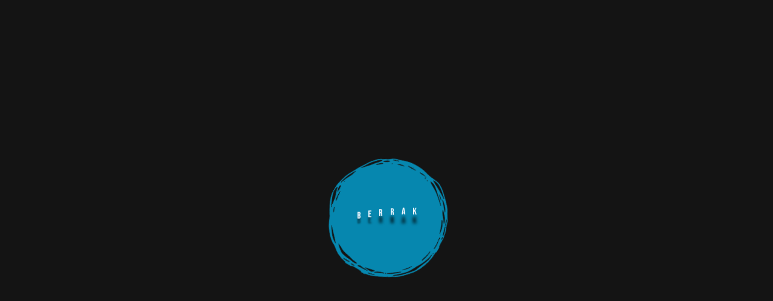

--- FILE ---
content_type: text/html; charset=UTF-8
request_url: https://berrakhavuz.com/a-whole-different-kind-of-designing-thinking/
body_size: 22794
content:
<!DOCTYPE html>
<html lang="tr">
<head>
    <meta charset="UTF-8">
    <meta name="viewport" content="width=device-width, initial-scale=1.0"/>
    <title>A whole different kind of Designing Thinking &#8211; Berrak Havuz</title>
<meta name='robots' content='max-image-preview:large' />
<link rel='dns-prefetch' href='//fonts.googleapis.com' />
<link rel="alternate" type="application/rss+xml" title="Berrak Havuz &raquo; akışı" href="https://berrakhavuz.com/feed/" />
<link rel="alternate" type="application/rss+xml" title="Berrak Havuz &raquo; yorum akışı" href="https://berrakhavuz.com/comments/feed/" />
<link rel="alternate" type="application/rss+xml" title="Berrak Havuz &raquo; A whole different kind of Designing Thinking yorum akışı" href="https://berrakhavuz.com/a-whole-different-kind-of-designing-thinking/feed/" />
<script>
window._wpemojiSettings = {"baseUrl":"https:\/\/s.w.org\/images\/core\/emoji\/14.0.0\/72x72\/","ext":".png","svgUrl":"https:\/\/s.w.org\/images\/core\/emoji\/14.0.0\/svg\/","svgExt":".svg","source":{"concatemoji":"https:\/\/berrakhavuz.com\/wp-includes\/js\/wp-emoji-release.min.js?ver=6.4.3"}};
/*! This file is auto-generated */
!function(i,n){var o,s,e;function c(e){try{var t={supportTests:e,timestamp:(new Date).valueOf()};sessionStorage.setItem(o,JSON.stringify(t))}catch(e){}}function p(e,t,n){e.clearRect(0,0,e.canvas.width,e.canvas.height),e.fillText(t,0,0);var t=new Uint32Array(e.getImageData(0,0,e.canvas.width,e.canvas.height).data),r=(e.clearRect(0,0,e.canvas.width,e.canvas.height),e.fillText(n,0,0),new Uint32Array(e.getImageData(0,0,e.canvas.width,e.canvas.height).data));return t.every(function(e,t){return e===r[t]})}function u(e,t,n){switch(t){case"flag":return n(e,"\ud83c\udff3\ufe0f\u200d\u26a7\ufe0f","\ud83c\udff3\ufe0f\u200b\u26a7\ufe0f")?!1:!n(e,"\ud83c\uddfa\ud83c\uddf3","\ud83c\uddfa\u200b\ud83c\uddf3")&&!n(e,"\ud83c\udff4\udb40\udc67\udb40\udc62\udb40\udc65\udb40\udc6e\udb40\udc67\udb40\udc7f","\ud83c\udff4\u200b\udb40\udc67\u200b\udb40\udc62\u200b\udb40\udc65\u200b\udb40\udc6e\u200b\udb40\udc67\u200b\udb40\udc7f");case"emoji":return!n(e,"\ud83e\udef1\ud83c\udffb\u200d\ud83e\udef2\ud83c\udfff","\ud83e\udef1\ud83c\udffb\u200b\ud83e\udef2\ud83c\udfff")}return!1}function f(e,t,n){var r="undefined"!=typeof WorkerGlobalScope&&self instanceof WorkerGlobalScope?new OffscreenCanvas(300,150):i.createElement("canvas"),a=r.getContext("2d",{willReadFrequently:!0}),o=(a.textBaseline="top",a.font="600 32px Arial",{});return e.forEach(function(e){o[e]=t(a,e,n)}),o}function t(e){var t=i.createElement("script");t.src=e,t.defer=!0,i.head.appendChild(t)}"undefined"!=typeof Promise&&(o="wpEmojiSettingsSupports",s=["flag","emoji"],n.supports={everything:!0,everythingExceptFlag:!0},e=new Promise(function(e){i.addEventListener("DOMContentLoaded",e,{once:!0})}),new Promise(function(t){var n=function(){try{var e=JSON.parse(sessionStorage.getItem(o));if("object"==typeof e&&"number"==typeof e.timestamp&&(new Date).valueOf()<e.timestamp+604800&&"object"==typeof e.supportTests)return e.supportTests}catch(e){}return null}();if(!n){if("undefined"!=typeof Worker&&"undefined"!=typeof OffscreenCanvas&&"undefined"!=typeof URL&&URL.createObjectURL&&"undefined"!=typeof Blob)try{var e="postMessage("+f.toString()+"("+[JSON.stringify(s),u.toString(),p.toString()].join(",")+"));",r=new Blob([e],{type:"text/javascript"}),a=new Worker(URL.createObjectURL(r),{name:"wpTestEmojiSupports"});return void(a.onmessage=function(e){c(n=e.data),a.terminate(),t(n)})}catch(e){}c(n=f(s,u,p))}t(n)}).then(function(e){for(var t in e)n.supports[t]=e[t],n.supports.everything=n.supports.everything&&n.supports[t],"flag"!==t&&(n.supports.everythingExceptFlag=n.supports.everythingExceptFlag&&n.supports[t]);n.supports.everythingExceptFlag=n.supports.everythingExceptFlag&&!n.supports.flag,n.DOMReady=!1,n.readyCallback=function(){n.DOMReady=!0}}).then(function(){return e}).then(function(){var e;n.supports.everything||(n.readyCallback(),(e=n.source||{}).concatemoji?t(e.concatemoji):e.wpemoji&&e.twemoji&&(t(e.twemoji),t(e.wpemoji)))}))}((window,document),window._wpemojiSettings);
</script>
<style id='wp-emoji-styles-inline-css'>

	img.wp-smiley, img.emoji {
		display: inline !important;
		border: none !important;
		box-shadow: none !important;
		height: 1em !important;
		width: 1em !important;
		margin: 0 0.07em !important;
		vertical-align: -0.1em !important;
		background: none !important;
		padding: 0 !important;
	}
</style>
<link rel='stylesheet' id='wp-block-library-css' href='https://berrakhavuz.com/wp-includes/css/dist/block-library/style.min.css?ver=6.4.3' media='all' />
<style id='classic-theme-styles-inline-css'>
/*! This file is auto-generated */
.wp-block-button__link{color:#fff;background-color:#32373c;border-radius:9999px;box-shadow:none;text-decoration:none;padding:calc(.667em + 2px) calc(1.333em + 2px);font-size:1.125em}.wp-block-file__button{background:#32373c;color:#fff;text-decoration:none}
</style>
<style id='global-styles-inline-css'>
body{--wp--preset--color--black: #000000;--wp--preset--color--cyan-bluish-gray: #abb8c3;--wp--preset--color--white: #ffffff;--wp--preset--color--pale-pink: #f78da7;--wp--preset--color--vivid-red: #cf2e2e;--wp--preset--color--luminous-vivid-orange: #ff6900;--wp--preset--color--luminous-vivid-amber: #fcb900;--wp--preset--color--light-green-cyan: #7bdcb5;--wp--preset--color--vivid-green-cyan: #00d084;--wp--preset--color--pale-cyan-blue: #8ed1fc;--wp--preset--color--vivid-cyan-blue: #0693e3;--wp--preset--color--vivid-purple: #9b51e0;--wp--preset--gradient--vivid-cyan-blue-to-vivid-purple: linear-gradient(135deg,rgba(6,147,227,1) 0%,rgb(155,81,224) 100%);--wp--preset--gradient--light-green-cyan-to-vivid-green-cyan: linear-gradient(135deg,rgb(122,220,180) 0%,rgb(0,208,130) 100%);--wp--preset--gradient--luminous-vivid-amber-to-luminous-vivid-orange: linear-gradient(135deg,rgba(252,185,0,1) 0%,rgba(255,105,0,1) 100%);--wp--preset--gradient--luminous-vivid-orange-to-vivid-red: linear-gradient(135deg,rgba(255,105,0,1) 0%,rgb(207,46,46) 100%);--wp--preset--gradient--very-light-gray-to-cyan-bluish-gray: linear-gradient(135deg,rgb(238,238,238) 0%,rgb(169,184,195) 100%);--wp--preset--gradient--cool-to-warm-spectrum: linear-gradient(135deg,rgb(74,234,220) 0%,rgb(151,120,209) 20%,rgb(207,42,186) 40%,rgb(238,44,130) 60%,rgb(251,105,98) 80%,rgb(254,248,76) 100%);--wp--preset--gradient--blush-light-purple: linear-gradient(135deg,rgb(255,206,236) 0%,rgb(152,150,240) 100%);--wp--preset--gradient--blush-bordeaux: linear-gradient(135deg,rgb(254,205,165) 0%,rgb(254,45,45) 50%,rgb(107,0,62) 100%);--wp--preset--gradient--luminous-dusk: linear-gradient(135deg,rgb(255,203,112) 0%,rgb(199,81,192) 50%,rgb(65,88,208) 100%);--wp--preset--gradient--pale-ocean: linear-gradient(135deg,rgb(255,245,203) 0%,rgb(182,227,212) 50%,rgb(51,167,181) 100%);--wp--preset--gradient--electric-grass: linear-gradient(135deg,rgb(202,248,128) 0%,rgb(113,206,126) 100%);--wp--preset--gradient--midnight: linear-gradient(135deg,rgb(2,3,129) 0%,rgb(40,116,252) 100%);--wp--preset--font-size--small: 13px;--wp--preset--font-size--medium: 20px;--wp--preset--font-size--large: 36px;--wp--preset--font-size--x-large: 42px;--wp--preset--spacing--20: 0.44rem;--wp--preset--spacing--30: 0.67rem;--wp--preset--spacing--40: 1rem;--wp--preset--spacing--50: 1.5rem;--wp--preset--spacing--60: 2.25rem;--wp--preset--spacing--70: 3.38rem;--wp--preset--spacing--80: 5.06rem;--wp--preset--shadow--natural: 6px 6px 9px rgba(0, 0, 0, 0.2);--wp--preset--shadow--deep: 12px 12px 50px rgba(0, 0, 0, 0.4);--wp--preset--shadow--sharp: 6px 6px 0px rgba(0, 0, 0, 0.2);--wp--preset--shadow--outlined: 6px 6px 0px -3px rgba(255, 255, 255, 1), 6px 6px rgba(0, 0, 0, 1);--wp--preset--shadow--crisp: 6px 6px 0px rgba(0, 0, 0, 1);}:where(.is-layout-flex){gap: 0.5em;}:where(.is-layout-grid){gap: 0.5em;}body .is-layout-flow > .alignleft{float: left;margin-inline-start: 0;margin-inline-end: 2em;}body .is-layout-flow > .alignright{float: right;margin-inline-start: 2em;margin-inline-end: 0;}body .is-layout-flow > .aligncenter{margin-left: auto !important;margin-right: auto !important;}body .is-layout-constrained > .alignleft{float: left;margin-inline-start: 0;margin-inline-end: 2em;}body .is-layout-constrained > .alignright{float: right;margin-inline-start: 2em;margin-inline-end: 0;}body .is-layout-constrained > .aligncenter{margin-left: auto !important;margin-right: auto !important;}body .is-layout-constrained > :where(:not(.alignleft):not(.alignright):not(.alignfull)){max-width: var(--wp--style--global--content-size);margin-left: auto !important;margin-right: auto !important;}body .is-layout-constrained > .alignwide{max-width: var(--wp--style--global--wide-size);}body .is-layout-flex{display: flex;}body .is-layout-flex{flex-wrap: wrap;align-items: center;}body .is-layout-flex > *{margin: 0;}body .is-layout-grid{display: grid;}body .is-layout-grid > *{margin: 0;}:where(.wp-block-columns.is-layout-flex){gap: 2em;}:where(.wp-block-columns.is-layout-grid){gap: 2em;}:where(.wp-block-post-template.is-layout-flex){gap: 1.25em;}:where(.wp-block-post-template.is-layout-grid){gap: 1.25em;}.has-black-color{color: var(--wp--preset--color--black) !important;}.has-cyan-bluish-gray-color{color: var(--wp--preset--color--cyan-bluish-gray) !important;}.has-white-color{color: var(--wp--preset--color--white) !important;}.has-pale-pink-color{color: var(--wp--preset--color--pale-pink) !important;}.has-vivid-red-color{color: var(--wp--preset--color--vivid-red) !important;}.has-luminous-vivid-orange-color{color: var(--wp--preset--color--luminous-vivid-orange) !important;}.has-luminous-vivid-amber-color{color: var(--wp--preset--color--luminous-vivid-amber) !important;}.has-light-green-cyan-color{color: var(--wp--preset--color--light-green-cyan) !important;}.has-vivid-green-cyan-color{color: var(--wp--preset--color--vivid-green-cyan) !important;}.has-pale-cyan-blue-color{color: var(--wp--preset--color--pale-cyan-blue) !important;}.has-vivid-cyan-blue-color{color: var(--wp--preset--color--vivid-cyan-blue) !important;}.has-vivid-purple-color{color: var(--wp--preset--color--vivid-purple) !important;}.has-black-background-color{background-color: var(--wp--preset--color--black) !important;}.has-cyan-bluish-gray-background-color{background-color: var(--wp--preset--color--cyan-bluish-gray) !important;}.has-white-background-color{background-color: var(--wp--preset--color--white) !important;}.has-pale-pink-background-color{background-color: var(--wp--preset--color--pale-pink) !important;}.has-vivid-red-background-color{background-color: var(--wp--preset--color--vivid-red) !important;}.has-luminous-vivid-orange-background-color{background-color: var(--wp--preset--color--luminous-vivid-orange) !important;}.has-luminous-vivid-amber-background-color{background-color: var(--wp--preset--color--luminous-vivid-amber) !important;}.has-light-green-cyan-background-color{background-color: var(--wp--preset--color--light-green-cyan) !important;}.has-vivid-green-cyan-background-color{background-color: var(--wp--preset--color--vivid-green-cyan) !important;}.has-pale-cyan-blue-background-color{background-color: var(--wp--preset--color--pale-cyan-blue) !important;}.has-vivid-cyan-blue-background-color{background-color: var(--wp--preset--color--vivid-cyan-blue) !important;}.has-vivid-purple-background-color{background-color: var(--wp--preset--color--vivid-purple) !important;}.has-black-border-color{border-color: var(--wp--preset--color--black) !important;}.has-cyan-bluish-gray-border-color{border-color: var(--wp--preset--color--cyan-bluish-gray) !important;}.has-white-border-color{border-color: var(--wp--preset--color--white) !important;}.has-pale-pink-border-color{border-color: var(--wp--preset--color--pale-pink) !important;}.has-vivid-red-border-color{border-color: var(--wp--preset--color--vivid-red) !important;}.has-luminous-vivid-orange-border-color{border-color: var(--wp--preset--color--luminous-vivid-orange) !important;}.has-luminous-vivid-amber-border-color{border-color: var(--wp--preset--color--luminous-vivid-amber) !important;}.has-light-green-cyan-border-color{border-color: var(--wp--preset--color--light-green-cyan) !important;}.has-vivid-green-cyan-border-color{border-color: var(--wp--preset--color--vivid-green-cyan) !important;}.has-pale-cyan-blue-border-color{border-color: var(--wp--preset--color--pale-cyan-blue) !important;}.has-vivid-cyan-blue-border-color{border-color: var(--wp--preset--color--vivid-cyan-blue) !important;}.has-vivid-purple-border-color{border-color: var(--wp--preset--color--vivid-purple) !important;}.has-vivid-cyan-blue-to-vivid-purple-gradient-background{background: var(--wp--preset--gradient--vivid-cyan-blue-to-vivid-purple) !important;}.has-light-green-cyan-to-vivid-green-cyan-gradient-background{background: var(--wp--preset--gradient--light-green-cyan-to-vivid-green-cyan) !important;}.has-luminous-vivid-amber-to-luminous-vivid-orange-gradient-background{background: var(--wp--preset--gradient--luminous-vivid-amber-to-luminous-vivid-orange) !important;}.has-luminous-vivid-orange-to-vivid-red-gradient-background{background: var(--wp--preset--gradient--luminous-vivid-orange-to-vivid-red) !important;}.has-very-light-gray-to-cyan-bluish-gray-gradient-background{background: var(--wp--preset--gradient--very-light-gray-to-cyan-bluish-gray) !important;}.has-cool-to-warm-spectrum-gradient-background{background: var(--wp--preset--gradient--cool-to-warm-spectrum) !important;}.has-blush-light-purple-gradient-background{background: var(--wp--preset--gradient--blush-light-purple) !important;}.has-blush-bordeaux-gradient-background{background: var(--wp--preset--gradient--blush-bordeaux) !important;}.has-luminous-dusk-gradient-background{background: var(--wp--preset--gradient--luminous-dusk) !important;}.has-pale-ocean-gradient-background{background: var(--wp--preset--gradient--pale-ocean) !important;}.has-electric-grass-gradient-background{background: var(--wp--preset--gradient--electric-grass) !important;}.has-midnight-gradient-background{background: var(--wp--preset--gradient--midnight) !important;}.has-small-font-size{font-size: var(--wp--preset--font-size--small) !important;}.has-medium-font-size{font-size: var(--wp--preset--font-size--medium) !important;}.has-large-font-size{font-size: var(--wp--preset--font-size--large) !important;}.has-x-large-font-size{font-size: var(--wp--preset--font-size--x-large) !important;}
.wp-block-navigation a:where(:not(.wp-element-button)){color: inherit;}
:where(.wp-block-post-template.is-layout-flex){gap: 1.25em;}:where(.wp-block-post-template.is-layout-grid){gap: 1.25em;}
:where(.wp-block-columns.is-layout-flex){gap: 2em;}:where(.wp-block-columns.is-layout-grid){gap: 2em;}
.wp-block-pullquote{font-size: 1.5em;line-height: 1.6;}
</style>
<link rel='stylesheet' id='contact-form-7-css' href='https://berrakhavuz.com/wp-content/plugins/contact-form-7/includes/css/styles.css?ver=5.9.2' media='all' />
<link rel='stylesheet' id='woocommerce-layout-css' href='https://berrakhavuz.com/wp-content/plugins/woocommerce/assets/css/woocommerce-layout.css?ver=8.6.3' media='all' />
<link rel='stylesheet' id='woocommerce-smallscreen-css' href='https://berrakhavuz.com/wp-content/plugins/woocommerce/assets/css/woocommerce-smallscreen.css?ver=8.6.3' media='only screen and (max-width: 768px)' />
<link rel='stylesheet' id='woocommerce-general-css' href='https://berrakhavuz.com/wp-content/plugins/woocommerce/assets/css/woocommerce.css?ver=8.6.3' media='all' />
<style id='woocommerce-inline-inline-css'>
.woocommerce form .form-row .required { visibility: visible; }
</style>
<link rel='stylesheet' id='chomok-google-fonts-css' href='//fonts.googleapis.com/css?family=Bebas+Neue%3Aital%2Cwght%400%2C100%3B0%2C200%3B0%2C300%3B0%2C400%3B0%2C500%3B0%2C600%3B0%2C700%3B0%2C800%3B0%2C900%3B1%2C100%3B1%2C200%3B1%2C300%3B1%2C400%3B1%2C500%3B1%2C600%3B1%2C700%3B1%2C800%3B1%2C900%26display%3Dswap%7COpen+Sans%3Aital%2Cwght%400%2C100%3B0%2C200%3B0%2C300%3B0%2C400%3B0%2C500%3B0%2C600%3B0%2C700%3B0%2C800%3B0%2C900%3B1%2C100%3B1%2C200%3B1%2C300%3B1%2C400%3B1%2C500%3B1%2C600%3B1%2C700%3B1%2C800%3B1%2C900%26display%3Dswap&#038;subset=latin%2Clatin-ext&#038;ver=6.4.3' media='all' />
<link rel='stylesheet' id='chomok-style-css' href='https://berrakhavuz.com/wp-content/themes/chomok/style.css?ver=6.4.3' media='all' />
<link rel='stylesheet' id='bootstrap-css' href='https://berrakhavuz.com/wp-content/themes/chomok/assets/css/bootstrap.css?ver=6.4.3' media='all' />
<link rel='stylesheet' id='fw-option-type-icon-v2-pack-linecons-css' href='https://berrakhavuz.com/wp-content/plugins/unyson/framework/static/libs/linecons/css/linecons.css?ver=2.7.28' media='all' />
<link rel='stylesheet' id='fw-option-type-icon-v2-pack-font-awesome-css' href='https://berrakhavuz.com/wp-content/plugins/unyson/framework/static/libs/font-awesome/css/font-awesome.min.css?ver=2.7.28' media='all' />
<link rel='stylesheet' id='fw-option-type-icon-v2-pack-entypo-css' href='https://berrakhavuz.com/wp-content/plugins/unyson/framework/static/libs/entypo/css/entypo.css?ver=2.7.28' media='all' />
<link rel='stylesheet' id='fw-option-type-icon-v2-pack-linearicons-css' href='https://berrakhavuz.com/wp-content/plugins/unyson/framework/static/libs/lnr/css/lnr.css?ver=2.7.28' media='all' />
<link rel='stylesheet' id='fw-option-type-icon-v2-pack-typicons-css' href='https://berrakhavuz.com/wp-content/plugins/unyson/framework/static/libs/typcn/css/typcn.css?ver=2.7.28' media='all' />
<link rel='stylesheet' id='fw-option-type-icon-v2-pack-unycon-css' href='https://berrakhavuz.com/wp-content/plugins/unyson/framework/static/libs/unycon/unycon.css?ver=2.7.28' media='all' />
<link rel='stylesheet' id='fw-option-type-icon-v2-pack-chomok_flaticon-css' href='https://berrakhavuz.com/wp-content/themes/chomok/assets/css/chmk-icons.css?ver=2.7.28' media='all' />
<link rel='stylesheet' id='fw-option-type-icon-v2-pack-chomok_fontawsome-css' href='https://berrakhavuz.com/wp-content/themes/chomok/assets/css/themewar-font.css?ver=2.7.28' media='all' />
<link rel='stylesheet' id='animate-css' href='https://berrakhavuz.com/wp-content/themes/chomok/assets/css/animate.css?ver=6.4.3' media='all' />
<link rel='stylesheet' id='owl-theme-default-css' href='https://berrakhavuz.com/wp-content/themes/chomok/assets/css/owl.theme.default.min.css?ver=6.4.3' media='all' />
<link rel='stylesheet' id='owl-carousel-css' href='https://berrakhavuz.com/wp-content/themes/chomok/assets/css/owl.carousel.min.css?ver=6.4.3' media='all' />
<link rel='stylesheet' id='slick-css' href='https://berrakhavuz.com/wp-content/themes/chomok/assets/css/slick.css?ver=6.4.3' media='all' />
<link rel='stylesheet' id='lightslider-css' href='https://berrakhavuz.com/wp-content/themes/chomok/assets/css/lightslider.css?ver=6.4.3' media='all' />
<link rel='stylesheet' id='lightcase-css' href='https://berrakhavuz.com/wp-content/themes/chomok/assets/css/lightcase.css?ver=6.4.3' media='all' />
<link rel='stylesheet' id='mCustomScrollbar-css' href='https://berrakhavuz.com/wp-content/themes/chomok/assets/css/jquery.mCustomScrollbar.css?ver=6.4.3' media='all' />
<link rel='stylesheet' id='nice-select-css' href='https://berrakhavuz.com/wp-content/themes/chomok/assets/css/nice-select.css?ver=6.4.3' media='all' />
<link rel='stylesheet' id='chomok-preset-css' href='https://berrakhavuz.com/wp-content/themes/chomok/assets/css/preset.css?ver=6.4.3' media='all' />
<link rel='stylesheet' id='chomok-theme-css' href='https://berrakhavuz.com/wp-content/themes/chomok/assets/css/theme.css?ver=6.4.3' media='all' />
<link rel='stylesheet' id='chomok-responsive-css' href='https://berrakhavuz.com/wp-content/themes/chomok/assets/css/responsive.css?ver=6.4.3' media='all' />
<link rel='stylesheet' id='chomok-preloader-css' href='https://berrakhavuz.com/wp-content/themes/chomok/assets/css/preloader.css?ver=6.4.3' media='all' />
<script type="text/template" id="tmpl-variation-template">
	<div class="woocommerce-variation-description">{{{ data.variation.variation_description }}}</div>
	<div class="woocommerce-variation-price">{{{ data.variation.price_html }}}</div>
	<div class="woocommerce-variation-availability">{{{ data.variation.availability_html }}}</div>
</script>
<script type="text/template" id="tmpl-unavailable-variation-template">
	<p>Maalesef, bu ürün mevcut değil. Lütfen farklı bir kombinasyon seçin.</p>
</script>
<!--n2css--><script src="https://berrakhavuz.com/wp-includes/js/jquery/jquery.min.js?ver=3.7.1" id="jquery-core-js"></script>
<script src="https://berrakhavuz.com/wp-includes/js/jquery/jquery-migrate.min.js?ver=3.4.1" id="jquery-migrate-js"></script>
<script src="https://berrakhavuz.com/wp-content/plugins/woocommerce/assets/js/jquery-blockui/jquery.blockUI.min.js?ver=2.7.0-wc.8.6.3" id="jquery-blockui-js" defer data-wp-strategy="defer"></script>
<script id="wc-add-to-cart-js-extra">
var wc_add_to_cart_params = {"ajax_url":"\/wp-admin\/admin-ajax.php","wc_ajax_url":"\/?wc-ajax=%%endpoint%%","i18n_view_cart":"Sepeti g\u00f6r\u00fcnt\u00fcle","cart_url":"https:\/\/berrakhavuz.com\/?page_id=9","is_cart":"","cart_redirect_after_add":"no"};
</script>
<script src="https://berrakhavuz.com/wp-content/plugins/woocommerce/assets/js/frontend/add-to-cart.min.js?ver=8.6.3" id="wc-add-to-cart-js" defer data-wp-strategy="defer"></script>
<script src="https://berrakhavuz.com/wp-content/plugins/woocommerce/assets/js/js-cookie/js.cookie.min.js?ver=2.1.4-wc.8.6.3" id="js-cookie-js" defer data-wp-strategy="defer"></script>
<script id="woocommerce-js-extra">
var woocommerce_params = {"ajax_url":"\/wp-admin\/admin-ajax.php","wc_ajax_url":"\/?wc-ajax=%%endpoint%%"};
</script>
<script src="https://berrakhavuz.com/wp-content/plugins/woocommerce/assets/js/frontend/woocommerce.min.js?ver=8.6.3" id="woocommerce-js" defer data-wp-strategy="defer"></script>
<script src="https://berrakhavuz.com/wp-includes/js/underscore.min.js?ver=1.13.4" id="underscore-js"></script>
<script id="wp-util-js-extra">
var _wpUtilSettings = {"ajax":{"url":"\/wp-admin\/admin-ajax.php"}};
</script>
<script src="https://berrakhavuz.com/wp-includes/js/wp-util.min.js?ver=6.4.3" id="wp-util-js"></script>
<script id="wc-add-to-cart-variation-js-extra">
var wc_add_to_cart_variation_params = {"wc_ajax_url":"\/?wc-ajax=%%endpoint%%","i18n_no_matching_variations_text":"Maalesef, se\u00e7iminizle e\u015fle\u015fen \u00fcr\u00fcn bulunmuyor. L\u00fctfen farkl\u0131 bir kombinasyon se\u00e7in.","i18n_make_a_selection_text":"L\u00fctfen sepetinize bu \u00fcr\u00fcn\u00fc eklemeden \u00f6nce baz\u0131 \u00fcr\u00fcn se\u00e7eneklerini belirleyin.","i18n_unavailable_text":"Maalesef, bu \u00fcr\u00fcn mevcut de\u011fil. L\u00fctfen farkl\u0131 bir kombinasyon se\u00e7in."};
</script>
<script src="https://berrakhavuz.com/wp-content/plugins/woocommerce/assets/js/frontend/add-to-cart-variation.min.js?ver=8.6.3" id="wc-add-to-cart-variation-js" defer data-wp-strategy="defer"></script>
<link rel="https://api.w.org/" href="https://berrakhavuz.com/wp-json/" /><link rel="alternate" type="application/json" href="https://berrakhavuz.com/wp-json/wp/v2/posts/795" /><link rel="EditURI" type="application/rsd+xml" title="RSD" href="https://berrakhavuz.com/xmlrpc.php?rsd" />
<meta name="generator" content="WordPress 6.4.3" />
<meta name="generator" content="WooCommerce 8.6.3" />
<link rel="canonical" href="https://berrakhavuz.com/a-whole-different-kind-of-designing-thinking/" />
<link rel='shortlink' href='https://berrakhavuz.com/?p=795' />
<link rel="alternate" type="application/json+oembed" href="https://berrakhavuz.com/wp-json/oembed/1.0/embed?url=https%3A%2F%2Fberrakhavuz.com%2Fa-whole-different-kind-of-designing-thinking%2F" />
<link rel="alternate" type="text/xml+oembed" href="https://berrakhavuz.com/wp-json/oembed/1.0/embed?url=https%3A%2F%2Fberrakhavuz.com%2Fa-whole-different-kind-of-designing-thinking%2F&#038;format=xml" />
	<noscript><style>.woocommerce-product-gallery{ opacity: 1 !important; }</style></noscript>
	<meta name="generator" content="Elementor 3.20.1; features: e_optimized_assets_loading, e_optimized_css_loading, additional_custom_breakpoints, block_editor_assets_optimize, e_image_loading_optimization; settings: css_print_method-external, google_font-enabled, font_display-auto">
<meta name="generator" content="Powered by Slider Revolution 6.6.20 - responsive, Mobile-Friendly Slider Plugin for WordPress with comfortable drag and drop interface." />
<link rel="icon" href="https://berrakhavuz.com/wp-content/uploads/2022/08/cropped-Logo-64x64-C-32x32.png" sizes="32x32" />
<link rel="icon" href="https://berrakhavuz.com/wp-content/uploads/2022/08/cropped-Logo-64x64-C-192x192.png" sizes="192x192" />
<link rel="apple-touch-icon" href="https://berrakhavuz.com/wp-content/uploads/2022/08/cropped-Logo-64x64-C-180x180.png" />
<meta name="msapplication-TileImage" content="https://berrakhavuz.com/wp-content/uploads/2022/08/cropped-Logo-64x64-C-270x270.png" />
<script>function setREVStartSize(e){
			//window.requestAnimationFrame(function() {
				window.RSIW = window.RSIW===undefined ? window.innerWidth : window.RSIW;
				window.RSIH = window.RSIH===undefined ? window.innerHeight : window.RSIH;
				try {
					var pw = document.getElementById(e.c).parentNode.offsetWidth,
						newh;
					pw = pw===0 || isNaN(pw) || (e.l=="fullwidth" || e.layout=="fullwidth") ? window.RSIW : pw;
					e.tabw = e.tabw===undefined ? 0 : parseInt(e.tabw);
					e.thumbw = e.thumbw===undefined ? 0 : parseInt(e.thumbw);
					e.tabh = e.tabh===undefined ? 0 : parseInt(e.tabh);
					e.thumbh = e.thumbh===undefined ? 0 : parseInt(e.thumbh);
					e.tabhide = e.tabhide===undefined ? 0 : parseInt(e.tabhide);
					e.thumbhide = e.thumbhide===undefined ? 0 : parseInt(e.thumbhide);
					e.mh = e.mh===undefined || e.mh=="" || e.mh==="auto" ? 0 : parseInt(e.mh,0);
					if(e.layout==="fullscreen" || e.l==="fullscreen")
						newh = Math.max(e.mh,window.RSIH);
					else{
						e.gw = Array.isArray(e.gw) ? e.gw : [e.gw];
						for (var i in e.rl) if (e.gw[i]===undefined || e.gw[i]===0) e.gw[i] = e.gw[i-1];
						e.gh = e.el===undefined || e.el==="" || (Array.isArray(e.el) && e.el.length==0)? e.gh : e.el;
						e.gh = Array.isArray(e.gh) ? e.gh : [e.gh];
						for (var i in e.rl) if (e.gh[i]===undefined || e.gh[i]===0) e.gh[i] = e.gh[i-1];
											
						var nl = new Array(e.rl.length),
							ix = 0,
							sl;
						e.tabw = e.tabhide>=pw ? 0 : e.tabw;
						e.thumbw = e.thumbhide>=pw ? 0 : e.thumbw;
						e.tabh = e.tabhide>=pw ? 0 : e.tabh;
						e.thumbh = e.thumbhide>=pw ? 0 : e.thumbh;
						for (var i in e.rl) nl[i] = e.rl[i]<window.RSIW ? 0 : e.rl[i];
						sl = nl[0];
						for (var i in nl) if (sl>nl[i] && nl[i]>0) { sl = nl[i]; ix=i;}
						var m = pw>(e.gw[ix]+e.tabw+e.thumbw) ? 1 : (pw-(e.tabw+e.thumbw)) / (e.gw[ix]);
						newh =  (e.gh[ix] * m) + (e.tabh + e.thumbh);
					}
					var el = document.getElementById(e.c);
					if (el!==null && el) el.style.height = newh+"px";
					el = document.getElementById(e.c+"_wrapper");
					if (el!==null && el) {
						el.style.height = newh+"px";
						el.style.display = "block";
					}
				} catch(e){
					console.log("Failure at Presize of Slider:" + e)
				}
			//});
		  };</script>
<style id="kirki-inline-styles">:root{--theme-color:#00b9f2;}.blogPage .chmk_pagination{margin-top:35px;}.pageBannar.blog_srcs_banner{background-repeat:no-repeat;background-position:center center;background-attachment:scroll;-webkit-background-size:cover;-moz-background-size:cover;-ms-background-size:cover;-o-background-size:cover;background-size:cover;}.pageBannar.blog_arch_banner{background-repeat:no-repeat;background-position:center center;background-attachment:scroll;-webkit-background-size:cover;-moz-background-size:cover;-ms-background-size:cover;-o-background-size:cover;background-size:cover;}.pageBannar.blog_cat_banner{background-repeat:no-repeat;background-position:center center;background-attachment:scroll;-webkit-background-size:cover;-moz-background-size:cover;-ms-background-size:cover;-o-background-size:cover;background-size:cover;}.pageBannar.blog_tag_banner{background-repeat:no-repeat;background-position:center center;background-attachment:scroll;-webkit-background-size:cover;-moz-background-size:cover;-ms-background-size:cover;-o-background-size:cover;background-size:cover;}.pageBannar02.service_single_banner{background:#000000;}.service_single_banner h5{color:#d02a2a;}.pageBannar .pageBannarContent h2::after{background:#f8f8f8;}.pageBannar02 .pageBannarContent02 h2::after{background:#f8f8f8;}.pageBannar03.folio_single_banner{background-image:url("https://berrakhavuz.com/wp-content/uploads/2022/08/46.jpg");}.pageBannar.team_single_banner{background-repeat:no-repeat;background-position:center center;background-attachment:scroll;-webkit-background-size:cover;-moz-background-size:cover;-ms-background-size:cover;-o-background-size:cover;background-size:cover;}.team_single_banner{background-repeat:no-repeat;background-position:center center;background-attachment:scroll;-webkit-background-size:cover;-moz-background-size:cover;-ms-background-size:cover;-o-background-size:cover;background-size:cover;}.shop_page_banner{background-image:url("https://berrakhavuz.com/wp-content/uploads/2022/08/10.jpg");}.shop_details_page_banner{background-image:url("https://berrakhavuz.com/wp-content/uploads/2022/08/10.jpg");}.shop_cat_banner{background-repeat:no-repeat;background-position:center center;background-attachment:scroll;-webkit-background-size:cover;-moz-background-size:cover;-ms-background-size:cover;-o-background-size:cover;background-size:cover;}.shop_tag_banner{background-repeat:no-repeat;background-position:center center;background-attachment:scroll;-webkit-background-size:cover;-moz-background-size:cover;-ms-background-size:cover;-o-background-size:cover;background-size:cover;}.shop_src_banner{background-repeat:no-repeat;background-position:center center;background-attachment:scroll;-webkit-background-size:cover;-moz-background-size:cover;-ms-background-size:cover;-o-background-size:cover;background-size:cover;}.pageBannar{background-repeat:no-repeat;background-attachment:scroll;-webkit-background-size:cover;-moz-background-size:cover;-ms-background-size:cover;-o-background-size:cover;background-size:cover;}.pageBannar h5{color:#6c6c6c;}.pageBannar02 h5{color:#6c6c6c;}.fof_page_banner{background-repeat:no-repeat;background-position:center center;background-attachment:scroll;-webkit-background-size:cover;-moz-background-size:cover;-ms-background-size:cover;-o-background-size:cover;background-size:cover;}</style></head>
<body class="post-template-default single single-post postid-795 single-format-standard theme-chomok woocommerce-no-js active_header_579 elementor-default elementor-kit-6">
                    <div class="preloader clock text-center">
                        <div class="twLoader">
                            <div class="loaderO">
                                 <span>B</span>  <span>e</span>  <span>r</span>  <span>r</span>  <span>a</span>  <span>k</span>                             </div>
                            <svg version="1.0" xmlns="http://www.w3.org/2000/svg"
                                 width="471.000000pt" height="474.000000pt" viewBox="0 0 471.000000 474.000000"
                                 preserveAspectRatio="xMidYMid meet">
                                <g transform="translate(0.000000,474.000000) scale(0.100000,-0.100000)" stroke="none">
                                <path d="M2313 4728 c2 -15 -118 -25 -309 -27 -74 -1 -124 -6 -147 -16 -20 -8
                                -50 -15 -67 -15 -42 0 -138 -30 -245 -75 -52 -23 -108 -42 -170 -60 -74 -21
                                -162 -62 -185 -85 -9 -9 -65 -46 -80 -53 -8 -4 -28 -16 -45 -26 -16 -11 -52
                                -32 -80 -46 -125 -68 -197 -125 -366 -294 -303 -304 -406 -438 -462 -601 -9
                                -25 -21 -99 -27 -165 -27 -284 -26 -279 -93 -525 -47 -170 -45 -567 2 -740 29
                                -107 44 -157 57 -192 54 -145 74 -208 74 -230 0 -16 7 -34 51 -133 10 -22 43
                                -70 73 -105 50 -58 71 -92 91 -140 6 -16 16 -33 58 -97 15 -24 27 -46 27 -50
                                0 -20 48 -100 79 -132 94 -95 213 -201 267 -236 32 -21 78 -51 102 -67 24 -15
                                45 -28 48 -28 3 0 17 -9 32 -19 47 -33 226 -147 254 -162 15 -8 62 -32 105
                                -53 43 -22 98 -52 124 -67 141 -82 240 -128 349 -160 168 -49 185 -54 370 -91
                                85 -17 365 -17 450 0 91 19 170 41 203 58 16 8 34 14 40 14 11 0 124 51 157
                                71 8 5 38 20 65 34 28 15 66 35 85 47 19 11 55 31 80 45 62 33 80 44 120 74
                                19 14 60 36 90 48 80 34 163 71 180 81 8 5 38 21 65 35 48 24 77 41 99 58 163
                                120 214 162 279 230 93 96 145 163 181 232 15 28 32 59 39 70 15 25 99 138
                                107 145 4 3 27 35 52 72 46 67 69 113 103 198 9 25 23 59 30 76 8 18 17 49 20
                                70 4 22 11 53 16 69 4 17 11 42 14 58 3 15 12 27 20 27 13 0 15 23 15 140 0
                                112 -3 140 -14 140 -19 0 -26 54 -25 220 0 158 9 226 27 222 9 -1 12 23 12 83
                                0 62 -3 84 -12 83 -8 -2 -15 17 -21 52 -14 96 -42 191 -82 285 -63 146 -172
                                367 -200 409 -14 21 -25 41 -25 45 0 5 -6 14 -13 20 -8 6 -19 29 -26 51 -7 23
                                -19 44 -27 47 -8 3 -14 11 -14 18 0 7 -7 18 -15 25 -9 7 -27 36 -41 64 -59
                                117 -111 191 -196 276 -105 105 -212 206 -288 270 -36 30 -67 58 -70 61 -22
                                25 -307 187 -332 188 -9 1 -29 7 -45 15 -35 18 -92 39 -163 59 -30 9 -77 23
                                -103 32 -26 8 -58 15 -71 15 -12 0 -45 7 -72 15 -27 8 -117 18 -199 22 -111 6
                                -149 11 -148 21 2 9 -27 12 -117 12 -91 0 -119 -3 -117 -12z m-305 -65 c38
                                -10 5 -23 -60 -23 -54 0 -75 11 -45 23 18 8 78 8 105 0z m682 -13 c0 -13 -40
                                -13 -60 0 -11 7 -5 10 23 10 20 0 37 -4 37 -10z m265 -30 c28 -7 83 -26 123
                                -41 158 -63 228 -91 257 -104 17 -7 50 -20 75 -30 25 -9 58 -23 73 -31 16 -8
                                34 -14 41 -14 40 0 193 -126 454 -375 112 -107 244 -305 204 -305 -5 0 -30 30
                                -57 68 -86 116 -349 376 -410 403 -11 5 -47 25 -80 44 -33 19 -97 54 -143 77
                                -86 45 -107 56 -157 88 -84 53 -268 136 -365 166 -30 9 -75 22 -100 30 -25 8
                                -59 14 -77 14 -40 0 -91 19 -76 28 16 10 179 -2 238 -18z m-1085 10 c0 -5 -12
                                -12 -27 -15 -16 -3 -41 -10 -58 -16 -16 -6 -43 -14 -60 -19 -28 -8 -50 -15
                                -127 -41 -54 -18 -77 -22 -95 -15 -15 6 -15 8 -3 16 8 6 24 10 36 10 11 0 25
                                5 32 12 13 13 72 36 122 48 19 4 46 12 60 18 32 14 120 15 120 2z m598 -26
                                c13 -4 21 -11 19 -17 -2 -6 -64 -10 -162 -9 -88 0 -165 -4 -171 -9 -15 -12
                                -157 -24 -180 -15 -35 13 7 26 87 26 41 0 79 4 85 9 15 16 274 27 322 15z
                                m-575 -71 c-13 -2 -33 -2 -45 0 -13 2 -3 4 22 4 25 0 35 -2 23 -4z m-419 -22
                                c7 -11 -17 -21 -49 -21 -12 0 -28 -7 -35 -15 -7 -8 -22 -15 -34 -15 -11 0 -30
                                -7 -40 -15 -11 -8 -30 -15 -42 -15 -12 0 -24 -5 -26 -11 -2 -6 -13 -9 -23 -6
                                -19 5 -19 5 3 12 12 4 22 11 22 15 0 14 79 50 109 50 16 0 34 7 41 15 14 16
                                65 21 74 6z m1356 -10 c117 -23 209 -48 224 -59 6 -5 24 -12 39 -16 31 -7 27
                                -26 -5 -26 -25 0 -119 26 -166 46 -18 8 -45 14 -60 14 -15 1 -38 7 -52 15 -14
                                8 -52 14 -87 15 -34 0 -69 3 -79 7 -16 6 -16 7 2 14 32 13 84 10 184 -10z
                                m-980 -20 c22 -7 18 -9 -25 -16 -27 -4 -55 -12 -62 -17 -7 -6 -27 -14 -45 -18
                                -18 -5 -58 -18 -88 -30 -30 -12 -66 -25 -80 -29 -41 -13 -159 -72 -165 -82
                                -10 -15 -45 -10 -45 6 0 8 7 15 15 15 8 0 15 5 15 10 0 6 10 15 23 21 12 5 31
                                15 42 22 98 61 156 83 275 106 110 22 107 21 140 12z m-420 -61 c0 -6 -8 -14
                                -17 -17 -24 -9 -124 -84 -203 -154 -36 -31 -83 -67 -105 -79 -22 -12 -55 -30
                                -74 -41 -18 -11 -40 -19 -48 -17 -10 2 28 45 100 115 100 97 129 118 209 157
                                91 44 138 56 138 36z m-400 -179 c0 -11 -80 -88 -145 -139 -27 -21 -88 -76
                                -135 -120 -47 -45 -88 -82 -92 -82 -53 0 182 253 272 293 8 4 33 18 55 32 47
                                28 45 28 45 16z m2506 -62 c3 -6 27 -21 53 -33 25 -12 59 -32 75 -46 56 -49
                                136 -131 136 -139 0 -5 7 -12 16 -15 8 -3 12 -11 9 -16 -4 -7 -20 2 -40 22
                                -46 46 -82 78 -135 118 -25 19 -53 42 -63 52 -10 10 -24 18 -32 18 -8 0 -15 4
                                -15 9 0 5 -9 11 -20 14 -11 3 -20 10 -20 16 0 14 27 14 36 0z m-2646 -218 c0
                                -5 -4 -11 -8 -13 -5 -1 -40 -39 -79 -83 -39 -44 -84 -94 -99 -112 -110 -121
                                -210 -257 -264 -358 -6 -11 -19 -33 -30 -50 -11 -16 -24 -41 -30 -54 -6 -14
                                -32 -56 -57 -94 -32 -48 -49 -65 -56 -58 -13 13 16 137 42 186 14 27 67 102
                                81 115 3 3 29 34 59 70 30 36 62 72 70 81 35 36 100 108 165 184 79 92 183
                                195 197 195 5 0 9 -4 9 -9z m3043 -41 c19 0 257 -295 257 -318 0 -5 7 -15 15
                                -22 8 -7 15 -20 15 -30 0 -10 7 -20 15 -24 17 -6 21 -46 5 -46 -6 0 -15 11
                                -20 25 -5 14 -14 25 -20 25 -5 0 -10 6 -10 13 -1 10 -60 89 -163 217 -70 86
                                -135 179 -129 184 3 4 12 0 18 -8 6 -9 14 -16 17 -16z m-3343 6 c0 -8 -6 -21
                                -12 -28 -7 -8 -18 -23 -25 -33 -6 -11 -34 -56 -61 -100 -59 -96 -89 -150 -175
                                -315 -35 -69 -73 -141 -85 -160 -22 -36 -28 -48 -37 -76 -10 -31 -25 -1 -25
                                49 1 171 98 342 339 598 40 44 75 79 77 79 2 0 4 -6 4 -14z m76 -103 c-80
                                -102 -123 -146 -130 -134 -4 6 -1 14 7 17 9 3 18 16 21 30 7 26 119 144 137
                                144 6 0 -10 -26 -35 -57z m3614 -395 c0 -10 -5 -18 -10 -18 -15 0 -23 27 -16
                                47 6 15 8 15 16 3 6 -8 10 -23 10 -32z m31 -69 c3 -13 13 -42 23 -64 23 -50
                                73 -155 85 -175 34 -61 42 -83 34 -91 -13 -13 -80 80 -118 161 -27 58 -55 148
                                -55 176 0 32 23 27 31 -7z m237 -304 c2 -15 10 -34 18 -42 8 -8 14 -26 14 -41
                                0 -15 7 -36 15 -46 16 -21 19 -56 8 -95 -6 -23 -7 -23 -14 -5 -4 10 -8 35 -9
                                54 0 19 -7 44 -15 54 -8 11 -15 33 -15 49 0 15 -7 35 -15 43 -18 19 -20 67 -2
                                62 6 -3 13 -17 15 -33z m-4233 -55 c-5 -15 -10 -19 -17 -12 -5 5 -7 20 -3 32
                                5 15 10 19 17 12 5 -5 7 -20 3 -32z m4110 6 c0 0 16 -21 35 -46 l35 -45 -3
                                -139 c-1 -76 -5 -143 -9 -149 -8 -13 -23 13 -23 42 0 13 -6 47 -14 75 -23 81
                                -44 167 -53 224 -9 50 -9 52 11 46 12 -4 21 -7 21 -8z m-4144 -135 c-8 -22 -9
                                -19 -10 24 0 42 2 46 10 26 6 -15 6 -34 0 -50z m-61 14 c0 -19 -4 -35 -10 -35
                                -11 0 -13 30 -4 54 10 25 14 19 14 -19z m-22 -160 c-3 -64 -8 -118 -11 -121
                                -3 -3 -11 -3 -18 1 -8 6 -9 35 -4 108 7 108 12 127 27 127 7 0 9 -39 6 -115z
                                m4360 -180 c5 -99 7 -188 4 -197 -9 -35 -31 -17 -47 40 -14 45 -15 63 -6 88 6
                                17 11 85 11 151 0 131 8 180 21 128 5 -17 12 -111 17 -210z m-4356 -306 c3
                                -148 -6 -208 -23 -163 -9 23 -11 300 -2 333 6 24 7 24 14 4 4 -12 9 -90 11
                                -174z m-75 14 c-3 -10 -5 -2 -5 17 0 19 2 27 5 18 2 -10 2 -26 0 -35z m4396
                                -29 c14 -59 12 -101 -6 -189 -9 -44 -16 -102 -15 -130 2 -98 -34 -313 -60
                                -360 -48 -87 -234 -306 -248 -292 -4 4 10 41 32 83 21 41 52 101 68 131 47 90
                                67 151 88 268 22 122 43 212 63 265 8 19 16 71 19 115 10 143 40 198 59 109z
                                m116 -97 c1 -79 -18 -89 -33 -19 -11 51 13 156 25 112 4 -14 7 -56 8 -93z
                                m-29 -275 c0 -117 -9 -167 -26 -150 -10 10 -11 261 -1 276 19 29 27 -7 27
                                -126z m-4320 45 c0 -15 7 -44 15 -64 8 -19 15 -45 15 -57 0 -12 7 -32 16 -44
                                9 -13 13 -30 10 -38 -8 -20 -26 -8 -26 17 0 10 -4 19 -9 19 -24 0 -61 169 -46
                                207 5 15 7 15 15 3 6 -8 10 -28 10 -43z m-66 -243 c3 -9 6 -27 6 -41 0 -13 7
                                -31 15 -39 8 -9 15 -25 15 -38 0 -12 7 -31 15 -42 18 -24 20 -67 3 -62 -7 3
                                -14 14 -16 26 -2 11 -10 26 -18 32 -8 7 -14 27 -14 44 0 17 -7 40 -15 50 -8
                                11 -15 35 -15 53 0 35 14 44 24 17z m214 -178 c3 -12 -1 -17 -10 -14 -7 3 -15
                                13 -16 22 -3 12 1 17 10 14 7 -3 15 -13 16 -22z m-6 -148 c61 -69 125 -210 89
                                -196 -16 6 -102 112 -122 150 -19 37 -26 88 -12 88 4 0 24 -19 45 -42z m220
                                -202 c18 -22 57 -69 87 -104 29 -34 51 -65 47 -69 -20 -21 -189 151 -199 203
                                -6 34 28 18 65 -30z m3584 5 c-9 -10 -16 -23 -16 -30 0 -17 -109 -158 -156
                                -202 -42 -39 -230 -181 -254 -192 -27 -12 -55 -32 -63 -44 -8 -13 -37 -18 -37
                                -7 0 4 35 39 78 78 42 39 120 112 172 162 52 50 115 108 140 130 25 21 65 60
                                90 85 25 26 49 44 53 42 5 -3 1 -13 -7 -22z m-3706 -51 c0 -5 5 -10 11 -10 15
                                0 85 -55 134 -105 22 -22 85 -76 140 -120 55 -44 102 -82 105 -86 3 -3 57 -52
                                120 -109 159 -144 154 -139 148 -146 -4 -3 -19 3 -35 14 -42 30 -147 97 -163
                                106 -37 18 -137 83 -190 123 -85 65 -262 238 -275 269 -25 61 -27 74 -11 74 9
                                0 16 -4 16 -10z m2700 -625 c0 -8 -8 -15 -19 -15 -10 0 -24 -7 -31 -15 -7 -8
                                -22 -15 -34 -15 -11 0 -30 -7 -40 -15 -22 -17 -62 -20 -70 -6 -7 10 16 21 44
                                21 9 0 23 7 30 15 7 8 22 15 34 15 11 0 30 7 40 15 25 19 46 19 46 0z m-1795
                                -65 c3 -5 18 -10 33 -10 15 -1 38 -7 52 -15 14 -8 34 -14 44 -15 18 0 115 -45
                                205 -95 24 -14 50 -25 56 -25 7 0 18 -7 25 -15 7 -8 22 -15 34 -15 11 0 30 -7
                                40 -15 11 -8 30 -15 43 -15 13 0 26 -7 29 -15 4 -9 19 -15 39 -15 19 0 37 -5
                                40 -10 12 -19 -28 -23 -79 -7 -28 9 -62 18 -76 21 -14 2 -50 14 -80 26 -30 12
                                -68 25 -85 30 -16 4 -85 36 -153 71 -151 78 -163 85 -171 96 -3 5 -17 14 -31
                                20 l-25 12 27 0 c15 1 30 -3 33 -9z m1355 -83 c-38 -35 -310 -61 -390 -38 -24
                                7 -24 7 9 14 18 4 72 7 120 8 47 0 102 7 121 14 19 7 62 14 95 14 50 1 57 -1
                                45 -12z m310 -27 c12 -7 8 -11 -17 -16 -18 -3 -38 -13 -44 -20 -6 -8 -18 -14
                                -26 -14 -8 0 -27 -6 -41 -14 -26 -13 -61 -29 -139 -63 -21 -9 -46 -20 -55 -24
                                -29 -14 -128 -45 -206 -64 -84 -20 -185 -17 -245 8 -44 19 -41 37 6 37 17 0
                                49 6 72 14 22 8 73 24 113 36 40 13 75 27 78 31 3 5 17 9 32 9 15 1 38 7 52
                                15 14 8 44 14 67 15 23 0 77 7 120 15 43 8 98 15 123 15 25 0 54 7 64 15 23
                                17 26 18 46 5z m-1125 -56 c12 -5 14 -9 4 -14 -15 -10 -41 -1 -33 11 6 11 8
                                11 29 3z m484 -33 c11 -7 4 -11 -25 -17 -21 -4 -53 -13 -71 -21 -47 -19 -172
                                -18 -180 2 -12 33 26 44 147 45 63 0 121 -4 129 -9z"/>
                                </g>
                                </svg>
                        </div>
                    </div>
                    <div class="tw-header-content ">
    		<div data-elementor-type="wp-post" data-elementor-id="579" class="elementor elementor-579">
						<section class="elementor-section elementor-top-section elementor-element elementor-element-884b3e9 elementor-section-full_width elementor-section-height-default elementor-section-height-default" data-id="884b3e9" data-element_type="section">
						<div class="elementor-container elementor-column-gap-no">
					<div class="elementor-column elementor-col-100 elementor-top-column elementor-element elementor-element-a815946" data-id="a815946" data-element_type="column">
			<div class="elementor-widget-wrap elementor-element-populated">
						<div class="elementor-element elementor-element-2c381bf elementor-widget elementor-widget-tw-header" data-id="2c381bf" data-element_type="widget" data-widget_type="tw-header.default">
				<div class="elementor-widget-container">
			<!-- Header Start -->
<header class="header-04 isSticky ">
    <div class="container-fluid">
        <div class="row">
            <div class="col-lg-12">
                <div class="header-inner-04">
                    <div class="logo-04">
                                                    <a href="https://berrakhavuz.com/">
                                <img src="https://berrakhavuz.com/wp-content/uploads/2024/03/logo.png" alt="Berrak Havuz"/>
                            </a>
                                            </div>
                    <a href="javascript:void(0);" class="menuToggler"><i class="twi-bars2"></i>Menu</a>
                    <nav class="main-menu-04 cmMainmenu">
                        <ul id="menu-main-menu" class=""><li id="menu-item-81" class="menu-item menu-item-type-post_type menu-item-object-page menu-item-home menu-item-81"><a href="https://berrakhavuz.com/">Anasayfa</a></li>
<li id="menu-item-69" class="menu-item menu-item-type-post_type menu-item-object-page menu-item-69"><a href="https://berrakhavuz.com/about-us/">Hakkımızda</a></li>
<li id="menu-item-2588" class="menu-item menu-item-type-post_type menu-item-object-page menu-item-2588"><a href="https://berrakhavuz.com/referanslarimiz/">Referanslarımız</a></li>
<li id="menu-item-771" class="menu-item menu-item-type-post_type menu-item-object-page menu-item-771"><a href="https://berrakhavuz.com/hizmetlerimiz/">Hizmetlerimiz</a></li>
<li id="menu-item-68" class="menu-item menu-item-type-post_type menu-item-object-page menu-item-68"><a href="https://berrakhavuz.com/iletisim/">İletişim</a></li>
</ul>                    </nav>
                    <div class="headerAccessArea-04">
                                                    <div class="header-social-04">
                                                                            <a  target=&quot;_blank&quot;  rel=&quot;nofollow&quot; href="https://www.instagram.com/berrak_havuz"><i class="Chmk-instagram"></i></a>
                                                                                    <a  target=&quot;_blank&quot;  rel=&quot;nofollow&quot; href="https://www.facebook.com/berrakhavuzsauna"><i class="Chmk-facebook"></i></a>
                                                                                    <a  target=&quot;_blank&quot;  rel=&quot;nofollow&quot; href="https://twitter.com/berrakhavuz"><i class="Chmk-twitter"></i></a>
                                                                                    <a  target=&quot;_blank&quot;  rel=&quot;nofollow&quot; href="https://tr.pinterest.com/berrakhavuz/"><i class="twi-pinterest-p"></i></a>
                                                                    </div>
                                            </div>
                                    </div>
            </div>
        </div>
    </div>
</header>
<div class="blanks"></div>
<!-- Header End -->

		</div>
				</div>
					</div>
		</div>
					</div>
		</section>
				</div>
		</div>
    <!-- Page Bannar Start -->
    <section class="pageBannar02 blog_single_banner2" style="">
        <div class="container">
            <div class="row justify-content-start">
                <div class="col-xl-10 col-lg-12 col-md-12">
                    <div class="pageBannarContent02">
                                                <h2>A general term to describe buildings and other physical structures.The art and science of designing buildings. </h2>
                    </div>
                </div>
            </div>
        </div>
    </section>
    <!-- Page Bannar End -->
            <section class="blogDetailsBannarImage">
        <div class="container-fluid">
            <div class="row">
                <div class="col-lg-12 abTC-Pl abTC-Pr">
                    <div class="blogDetailsBannarContent text-center">
                        <img src="https://berrakhavuz.com/wp-content/uploads/2022/08/3-1-1920x1000.jpg" alt="A whole different kind of Designing Thinking">
                    </div>
                </div>
            </div>
        </div>
    </section>
    
<!-- Blog Details Start -->
<section class="blogSecInBlogDetails">
    <div class="container">
        <div class="row">
                        <div class="col-lg-8 offset-lg-2">
                                <div class="blogDetails">
                    <div class="blogDetailsHeader">
                        <span class="blog-date">6 Ağustos 2022</span>
                    </div>
                    <div class="clearfix"></div>
                    <div class="blogContent sic_the_content clearfix">
                        
<h2 class="Heading wp-block-heading">Best 10 Design Home Decor Stylish Interior Design.</h2>



<p class="leadParagraph">Architecture provides an opportnity to not only add beauty and structure to the world, but to profoundly improve the conditions for people, communities, society, businesses.</p>



<p>Nam dapibus nunc ullamcer lacus dapibus, vitae euismod purus semper. Praesent maximus sagittis eleifend. Ut massa mi, volutpat a purus a, frilla porta nisi.</p>



<p>Aliquam erat volutpat. Fusce id velit nec quam faucibus bibendum ac quis nulla. Nulla venenatis efficitur risus, vel tnt nibh acsan in. Fue a dui ante. Nam ac fermentum ligula. Integer faucibus tellus sem, in sodales pis aliquet vitae. Vivamus eget porta tortor, vel gravida nisi. Sed corue dolor urna, tempus pretium leo rhoncus sed. Integer vel dui mattis ante tempor varius.</p>



<figure class="wp-block-image size-full"><img fetchpriority="high" decoding="async" width="770" height="400" src="https://berrakhavuz.com/wp-content/uploads/2022/08/17.jpg" alt="" class="wp-image-783" srcset="https://berrakhavuz.com/wp-content/uploads/2022/08/17.jpg 770w, https://berrakhavuz.com/wp-content/uploads/2022/08/17-300x156.jpg 300w, https://berrakhavuz.com/wp-content/uploads/2022/08/17-768x399.jpg 768w, https://berrakhavuz.com/wp-content/uploads/2022/08/17-600x312.jpg 600w" sizes="(max-width: 770px) 100vw, 770px" /></figure>



<p>Integer eget justo purus. Suspendisse et eleifend augue. Morbi id maximus neque. Nunc egestas, velit aliquet facilisis euismod, dui enim tempor eros, at bibendum justo augue at dolor. Nulla ultricies sem nisi, eu vestibulum sapien commodo quis. Nam congue egestas luctus. Curabitur lectus arcu</p>



<ul class="list"><li>project management</li><li>feasibility studies</li><li>site selection</li><li>building condition audits</li><li>programming</li><li>interior design</li><li>renderings and promotional materials</li><li>full time site representation</li><li>multiple contract preparation</li></ul>



<blockquote class="wp-block-quote"><p>Praesent nulla est, auctor ut velit ut, vesti sodales lacus. Nullam quis placerat eros. Nullam elementum magna.</p><cite>Themewar <em>Envato Ahouthor</em></cite></blockquote>



<p>Nam dapibus nunc ullamcer lacus dapibus, vitae euismod purus semper. Praesent maximus sagittis eleifend. Ut massa mi, volutpat a purus a, frilla porta nisi. Aliquam erat volutpat. Fusce id velit nec quam faucibus bidum ac quis nulla. Nulla venenatis efficitur risus, vel tnt nibh acsan in. Fuytree a durwtii ante.</p>



<p>Nam dapibus nunc ullamcer lacus dapibus, vitae euismod purus semper. Praesent maximus sagittis eleifend. Ut massa mi, volutpat a purus a, frilla porta nisi. Aliquam erat volutpat. Fusce id velit nec quam faucibus bidum ac quis nulla. Nulla venenatis efficitur risus, vel tnt nibh acsan in. Fuytree a durwtii ante.</p>
                                                <div class="clearfix"></div>
                    </div>
                    <div class="clearfix"></div>
                </div>
                                                <div class="sbPtMeta"></div>
                <div class="row">
                                                            <div class="col-md-12">
                        <div class="shareDetailsOnSocial bsSocial">
                            <span>Share:</span>
                            <a class="fac" target="_blank" href="https://www.facebook.com/sharer.php?u=https://berrakhavuz.com/a-whole-different-kind-of-designing-thinking/&title=http://A%20whole%20different%20kind%20of%20Designing%20Thinking"><i class="twi-facebook-f"></i></a><a class="twi" target="_blank" href="https://twitter.com/intent/tweet?url=https://berrakhavuz.com/a-whole-different-kind-of-designing-thinking/&text=http://A%20whole%20different%20kind%20of%20Designing%20Thinking"><i class="twi-twitter"></i></a><a class="mai" target="_blank" href="mailto:?subject=https://berrakhavuz.com/a-whole-different-kind-of-designing-thinking/"><i class="twi-envelope"></i></a><a class="lin" target="_blank" href="https://www.linkedin.com/shareArticle?mini=true&url=https://berrakhavuz.com/a-whole-different-kind-of-designing-thinking/&title=http://A%20whole%20different%20kind%20of%20Designing%20Thinking"><i class="twi-linkedin-in"></i></a><a class="pin" target="_blank" href="https://pinterest.com/pin/create/bookmarklet/?media=https://berrakhavuz.com/wp-content/uploads/2022/08/3-1.jpg&url=https://berrakhavuz.com/a-whole-different-kind-of-designing-thinking/&is_video=false&description=http://A%20whole%20different%20kind%20of%20Designing%20Thinking"><i class="twi-pinterest-p"></i></a>                        </div>
                    </div>
                                    </div>
                                                <div class="commentsArea ">
                    
<div id="comments">
        <div class="commentsLists clearfix">
        <h3 class="commentHeading cm01">Comments (3)</h3>
        <div class="sic_comments">
            <ol class="sicc_list">
                        <li id="comment-17" class="comment byuser comment-author-fmzturk bypostauthor even thread-even depth-1 parent">
        <article id="div-comment-17" class="comment-body singleComment clearfix ">
                            <img src="https://secure.gravatar.com/avatar/3025a102d271f9471595e2244d3270ce?s=96&#038;d=mm&#038;r=g" alt="Kosmi Kotalia">
                        <h5 class="cm_author">Kosmi Kotalia</h5>
            <div class="commentContent">
                <p>There are many variaons of paages of Lorem Ipsum available,but jority available some form, by injected humour, or words which.</p>
            </div>
            <div class="commentDetails">
                <a rel='nofollow' class='comment-reply-link' href='https://berrakhavuz.com/a-whole-different-kind-of-designing-thinking/?replytocom=17#respond' data-commentid="17" data-postid="795" data-belowelement="div-comment-17" data-respondelement="respond" data-replyto="Kosmi Kotalia için yanıt" aria-label='Kosmi Kotalia için yanıt'><i class="twi-reply-all"></i>Reply</a>                <span><i class="twi-clock2"></i>3 yıl Ago</span>
            </div>
        </article>
        <ol class="children">
        <li id="comment-25" class="comment byuser comment-author-fmzturk bypostauthor odd alt depth-2">
        <article id="div-comment-25" class="comment-body singleComment clearfix ">
                            <img src="https://secure.gravatar.com/avatar/3025a102d271f9471595e2244d3270ce?s=96&#038;d=mm&#038;r=g" alt="Kosmi Kotalia">
                        <h5 class="cm_author">Kosmi Kotalia</h5>
            <div class="commentContent">
                <p>There are many varions of passages of Lorem Ipsum but the majority availlesome form, by injected.</p>
            </div>
            <div class="commentDetails">
                <a rel='nofollow' class='comment-reply-link' href='https://berrakhavuz.com/a-whole-different-kind-of-designing-thinking/?replytocom=25#respond' data-commentid="25" data-postid="795" data-belowelement="div-comment-25" data-respondelement="respond" data-replyto="Kosmi Kotalia için yanıt" aria-label='Kosmi Kotalia için yanıt'><i class="twi-reply-all"></i>Reply</a>                <span><i class="twi-clock2"></i>3 yıl Ago</span>
            </div>
        </article>
        </li><!-- #comment-## -->
</ol><!-- .children -->
</li><!-- #comment-## -->
        <li id="comment-21" class="comment byuser comment-author-fmzturk bypostauthor even thread-odd thread-alt depth-1">
        <article id="div-comment-21" class="comment-body singleComment clearfix ">
                            <img src="https://secure.gravatar.com/avatar/3025a102d271f9471595e2244d3270ce?s=96&#038;d=mm&#038;r=g" alt="Kosmi Kotalia">
                        <h5 class="cm_author">Kosmi Kotalia</h5>
            <div class="commentContent">
                <p>Where are many variaons of paages of Lorem Ipsum available,but jority available some form, by injected humour, or words which.</p>
            </div>
            <div class="commentDetails">
                <a rel='nofollow' class='comment-reply-link' href='https://berrakhavuz.com/a-whole-different-kind-of-designing-thinking/?replytocom=21#respond' data-commentid="21" data-postid="795" data-belowelement="div-comment-21" data-respondelement="respond" data-replyto="Kosmi Kotalia için yanıt" aria-label='Kosmi Kotalia için yanıt'><i class="twi-reply-all"></i>Reply</a>                <span><i class="twi-clock2"></i>3 yıl Ago</span>
            </div>
        </article>
        </li><!-- #comment-## -->
            </ol>
            <div class="chomok_pagination comentPaginations text-right">
                            </div>
        </div>
    </div>
            <div class="commentFrom clearfix">
        	<div id="respond" class="comment-respond">
		<h3 class="commentFormTitle mb30">Leave A Comment<small class="cancel_reply_btn"><a rel="nofollow" id="cancel-comment-reply-link" href="/a-whole-different-kind-of-designing-thinking/#respond" style="display:none;">Cancel Reply</a></small></h3><form action="https://berrakhavuz.com/wp-comments-post.php" method="post" id="comment_form" class="commentFrom row " novalidate><p class="cnotes">Morbi et sagittis dui, sed fermentum ante. Pellentesque molestie sit amet dolor vel euismod.</p><div class="col-md-6 name clearfix"><label for="author">Full Name</label><input id="author" placeholder="Full Name :" name="author" type="text" value="" size="30" /></div>
<div class="col-md-6 email clearfix"><label for="email">Email</label><input id="email" placeholder="Email :" name="email" type="text" value="" size="30" /></div>

<div class="col-md-12"><label for="comment">Comment</label><textarea id="comment" class="" name="comment"  placeholder="Write your comment..." aria-required="true" required="required"></textarea></div><div class="col-lg-12"><button type="submit" name="submit" id="submit" class="chmk-btn-02" value="Submit Now">Submit Now<i class="Chmk-right-arrow"></i></button></div> <input type='hidden' name='comment_post_ID' value='795' id='comment_post_ID' />
<input type='hidden' name='comment_parent' id='comment_parent' value='0' />
</form>	</div><!-- #respond -->
	    </div>
</div>                </div>
                            </div>
                    </div>      
    </div>
</section>
<!-- Blog Details End -->
<div class="tw-footer-content ">
    		<div data-elementor-type="wp-post" data-elementor-id="13" class="elementor elementor-13">
						<section class="elementor-section elementor-top-section elementor-element elementor-element-9c3fc2b elementor-section-full_width elementor-section-height-default elementor-section-height-default" data-id="9c3fc2b" data-element_type="section" data-settings="{&quot;background_background&quot;:&quot;classic&quot;}">
						<div class="elementor-container elementor-column-gap-no">
					<div class="elementor-column elementor-col-100 elementor-top-column elementor-element elementor-element-a2a488a" data-id="a2a488a" data-element_type="column">
			<div class="elementor-widget-wrap elementor-element-populated">
						<section class="elementor-section elementor-inner-section elementor-element elementor-element-b637e42 elementor-section-boxed elementor-section-height-default elementor-section-height-default" data-id="b637e42" data-element_type="section">
						<div class="elementor-container elementor-column-gap-extended">
					<div class="elementor-column elementor-col-100 elementor-inner-column elementor-element elementor-element-ece6d60" data-id="ece6d60" data-element_type="column">
			<div class="elementor-widget-wrap elementor-element-populated">
						<div class="elementor-element elementor-element-db46183 elementor-widget elementor-widget-tw-about" data-id="db46183" data-element_type="widget" data-widget_type="tw-about.default">
				<div class="elementor-widget-container">
			        <div class="footer-header">
                            <a class="footer-logo" href="https://berrakhavuz.com/"><img src="https://berrakhavuz.com/wp-content/uploads/2024/03/logo2.png" alt="Berrak Havuz"></a>
                        <ul class="footer-social">
                                    <li><a  target=&quot;_blank&quot;  rel=&quot;nofollow&quot; href="https://www.facebook.com/berrakhavuzsauna"><i style="" class=""></i>Facebook</a></li>
                                                <li><a  target=&quot;_blank&quot;  rel=&quot;nofollow&quot; href="https://www.instagram.com/berrak_havuz"><i style="" class=""></i>Instagram</a></li>
                                                <li><a  target=&quot;_blank&quot;  rel=&quot;nofollow&quot; href="https://twitter.com/berrakhavuz"><i style="" class=""></i>Twıtter</a></li>
                                                <li><a  target=&quot;_blank&quot;  rel=&quot;nofollow&quot; href="https://tr.pinterest.com/berrakhavuz/"><i style="" class=""></i>Pınterest</a></li>
                                    </ul>
        </div>
        		</div>
				</div>
					</div>
		</div>
					</div>
		</section>
				<section class="elementor-section elementor-inner-section elementor-element elementor-element-e558f48 elementor-section-boxed elementor-section-height-default elementor-section-height-default" data-id="e558f48" data-element_type="section">
						<div class="elementor-container elementor-column-gap-extended">
					<div class="elementor-column elementor-col-33 elementor-inner-column elementor-element elementor-element-0f46603" data-id="0f46603" data-element_type="column">
			<div class="elementor-widget-wrap elementor-element-populated">
						<div class="elementor-element elementor-element-ed99c84 pr_paragraphs elementor-align-left elementor-widget elementor-widget-tw-copyright" data-id="ed99c84" data-element_type="widget" data-widget_type="tw-copyright.default">
				<div class="elementor-widget-container">
			<p class="copy_paragraph">Kurucularımız 20 yıllık tecrübe ve bilgi birikimiyle, kurumsal kimlik altında deneyimli ve güleryüzlü personelleri bünyesine katarak, sektörün taahhüt ve hizmet alanında öncü firmaları arasındaki yerini almıştır.</p>		</div>
				</div>
				<div class="elementor-element elementor-element-b6769ec pr_paragraphs elementor-align-left elementor-widget elementor-widget-tw-copyright" data-id="b6769ec" data-element_type="widget" data-widget_type="tw-copyright.default">
				<div class="elementor-widget-container">
			<p class="copy_paragraph">Develop by <a target="_blank" href="https://www.linkedin.com/in/melis%C3%B6zt%C3%BCrk/">VIO</a></p>		</div>
				</div>
					</div>
		</div>
				<div class="elementor-column elementor-col-33 elementor-inner-column elementor-element elementor-element-1552d0c" data-id="1552d0c" data-element_type="column">
			<div class="elementor-widget-wrap elementor-element-populated">
						<div class="elementor-element elementor-element-b5846c2 menu_nav elementor-align-left elementor-widget elementor-widget-tw-navigation" data-id="b5846c2" data-element_type="widget" data-widget_type="tw-navigation.default">
				<div class="elementor-widget-container">
			        <aside class="footerWidget">
                            <h3 class="widgetTitle fwtitle">Yardımcı Sayfalar</h3>
                        <div class="menu-yardimci-sayfalar-container"><ul id="menu-yardimci-sayfalar" class="menu"><li id="menu-item-2598" class="menu-item menu-item-type-post_type menu-item-object-page menu-item-2598"><a href="https://berrakhavuz.com/about-us/">Hakkımızda</a></li>
<li id="menu-item-2344" class="menu-item menu-item-type-post_type menu-item-object-page menu-item-2344"><a href="https://berrakhavuz.com/referanslarimiz/">Referanslarımız</a></li>
<li id="menu-item-2345" class="menu-item menu-item-type-post_type menu-item-object-page menu-item-2345"><a href="https://berrakhavuz.com/faq-page/">SSS</a></li>
</ul></div>        </aside>
        		</div>
				</div>
					</div>
		</div>
				<div class="elementor-column elementor-col-33 elementor-inner-column elementor-element elementor-element-6cb76e4" data-id="6cb76e4" data-element_type="column">
			<div class="elementor-widget-wrap elementor-element-populated">
						<div class="elementor-element elementor-element-3e0d0ac box_holder elementor-tablet-align-left box_holder elementor-align-left elementor-widget elementor-widget-tw-contact-info" data-id="3e0d0ac" data-element_type="widget" data-widget_type="tw-contact-info.default">
				<div class="elementor-widget-container">
			        <aside class="footerWidget">
            <div class="contactInfos">
                            <div class="contactInfo">
                                            <span>Adres</span>
                                            <span>:</span>
                                            <span>Levent Cad.
Güvercin Sk. No:14/1, Levent/İstanbul</span>
                                    </div>
                                <div class="contactInfo">
                                            <span>Telefon</span>
                                            <span>:</span>
                                            <span>+(0212) 659 52 32</span>
                                    </div>
                                <div class="contactInfo">
                                            <span>Mail</span>
                                            <span>:</span>
                                            <span>info@berrakhavuz.com</span>
                                    </div>
                            </div>
        </aside>
        		</div>
				</div>
					</div>
		</div>
					</div>
		</section>
					</div>
		</div>
					</div>
		</section>
				<section class="elementor-section elementor-top-section elementor-element elementor-element-5d499e6 elementor-section-boxed elementor-section-height-default elementor-section-height-default" data-id="5d499e6" data-element_type="section" data-settings="{&quot;background_background&quot;:&quot;classic&quot;}">
						<div class="elementor-container elementor-column-gap-extended">
					<div class="elementor-column elementor-col-100 elementor-top-column elementor-element elementor-element-6d91ede" data-id="6d91ede" data-element_type="column">
			<div class="elementor-widget-wrap elementor-element-populated">
						<div class="elementor-element elementor-element-0f97937 pr_paragraphs elementor-align-center elementor-widget elementor-widget-tw-copyright" data-id="0f97937" data-element_type="widget" data-widget_type="tw-copyright.default">
				<div class="elementor-widget-container">
			<p class="copy_paragraph">© 2024 <a target="_blank" href="https://berrakhavuz.com/">Berrak Havuz</a>. Tüm hakları saklıdır.</p>		</div>
				</div>
					</div>
		</div>
					</div>
		</section>
				</div>
		</div>
<!-- Back To Top Start -->
<a href="javascript:void(0);" id="backtotop"><i class="twi-arrow-to-top2"></i></a>
<!-- Back To Top End -->

		<script>
			window.RS_MODULES = window.RS_MODULES || {};
			window.RS_MODULES.modules = window.RS_MODULES.modules || {};
			window.RS_MODULES.waiting = window.RS_MODULES.waiting || [];
			window.RS_MODULES.defered = true;
			window.RS_MODULES.moduleWaiting = window.RS_MODULES.moduleWaiting || {};
			window.RS_MODULES.type = 'compiled';
		</script>
			<script>
		(function () {
			var c = document.body.className;
			c = c.replace(/woocommerce-no-js/, 'woocommerce-js');
			document.body.className = c;
		})();
	</script>
	<link rel='stylesheet' id='elementor-frontend-css' href='https://berrakhavuz.com/wp-content/plugins/elementor/assets/css/frontend-lite.min.css?ver=3.20.1' media='all' />
<link rel='stylesheet' id='elementor-post-579-css' href='https://berrakhavuz.com/wp-content/uploads/elementor/css/post-579.css?ver=1716318976' media='all' />
<link rel='stylesheet' id='elementor-post-13-css' href='https://berrakhavuz.com/wp-content/uploads/elementor/css/post-13.css?ver=1716318976' media='all' />
<link rel='stylesheet' id='elementor-icons-css' href='https://berrakhavuz.com/wp-content/plugins/elementor/assets/lib/eicons/css/elementor-icons.min.css?ver=5.29.0' media='all' />
<link rel='stylesheet' id='swiper-css' href='https://berrakhavuz.com/wp-content/plugins/elementor/assets/lib/swiper/v8/css/swiper.min.css?ver=8.4.5' media='all' />
<link rel='stylesheet' id='elementor-post-6-css' href='https://berrakhavuz.com/wp-content/uploads/elementor/css/post-6.css?ver=1716318975' media='all' />
<link rel='stylesheet' id='elementor-global-css' href='https://berrakhavuz.com/wp-content/uploads/elementor/css/global.css?ver=1716318975' media='all' />
<link rel='stylesheet' id='google-fonts-1-css' href='https://fonts.googleapis.com/css?family=Open+Sans%3A100%2C100italic%2C200%2C200italic%2C300%2C300italic%2C400%2C400italic%2C500%2C500italic%2C600%2C600italic%2C700%2C700italic%2C800%2C800italic%2C900%2C900italic%7CBebas+Neue%3A100%2C100italic%2C200%2C200italic%2C300%2C300italic%2C400%2C400italic%2C500%2C500italic%2C600%2C600italic%2C700%2C700italic%2C800%2C800italic%2C900%2C900italic%7CRoboto%3A100%2C100italic%2C200%2C200italic%2C300%2C300italic%2C400%2C400italic%2C500%2C500italic%2C600%2C600italic%2C700%2C700italic%2C800%2C800italic%2C900%2C900italic%7CRoboto+Slab%3A100%2C100italic%2C200%2C200italic%2C300%2C300italic%2C400%2C400italic%2C500%2C500italic%2C600%2C600italic%2C700%2C700italic%2C800%2C800italic%2C900%2C900italic&#038;display=auto&#038;subset=latin-ext&#038;ver=6.4.3' media='all' />
<link rel='stylesheet' id='rs-plugin-settings-css' href='https://berrakhavuz.com/wp-content/plugins/revslider/public/assets/css/rs6.css?ver=6.6.20' media='all' />
<style id='rs-plugin-settings-inline-css'>
#rs-demo-id {}
</style>
<script src="https://berrakhavuz.com/wp-content/plugins/contact-form-7/includes/swv/js/index.js?ver=5.9.2" id="swv-js"></script>
<script id="contact-form-7-js-extra">
var wpcf7 = {"api":{"root":"https:\/\/berrakhavuz.com\/wp-json\/","namespace":"contact-form-7\/v1"}};
</script>
<script src="https://berrakhavuz.com/wp-content/plugins/contact-form-7/includes/js/index.js?ver=5.9.2" id="contact-form-7-js"></script>
<script src="https://berrakhavuz.com/wp-content/plugins/revslider/public/assets/js/rbtools.min.js?ver=6.6.20" defer async id="tp-tools-js"></script>
<script src="https://berrakhavuz.com/wp-content/plugins/revslider/public/assets/js/rs6.min.js?ver=6.6.20" defer async id="revmin-js"></script>
<script src="https://berrakhavuz.com/wp-content/plugins/woocommerce/assets/js/sourcebuster/sourcebuster.min.js?ver=8.6.3" id="sourcebuster-js-js"></script>
<script id="wc-order-attribution-js-extra">
var wc_order_attribution = {"params":{"lifetime":1.0e-5,"session":30,"ajaxurl":"https:\/\/berrakhavuz.com\/wp-admin\/admin-ajax.php","prefix":"wc_order_attribution_","allowTracking":true},"fields":{"source_type":"current.typ","referrer":"current_add.rf","utm_campaign":"current.cmp","utm_source":"current.src","utm_medium":"current.mdm","utm_content":"current.cnt","utm_id":"current.id","utm_term":"current.trm","session_entry":"current_add.ep","session_start_time":"current_add.fd","session_pages":"session.pgs","session_count":"udata.vst","user_agent":"udata.uag"}};
</script>
<script src="https://berrakhavuz.com/wp-content/plugins/woocommerce/assets/js/frontend/order-attribution.min.js?ver=8.6.3" id="wc-order-attribution-js"></script>
<script id="chomok-assistance-js-extra">
var chomok_ajax = {"ajaxurl":"https:\/\/berrakhavuz.com\/wp-admin\/admin-ajax.php"};
</script>
<script src="https://berrakhavuz.com/wp-content/plugins/chomok-assistance/assets/js/chomok-assistance.js?ver=6.4.3" id="chomok-assistance-js"></script>
<script src="https://berrakhavuz.com/wp-includes/js/comment-reply.min.js?ver=6.4.3" id="comment-reply-js" async data-wp-strategy="async"></script>
<script src="https://berrakhavuz.com/wp-includes/js/imagesloaded.min.js?ver=5.0.0" id="imagesloaded-js"></script>
<script src="https://berrakhavuz.com/wp-includes/js/masonry.min.js?ver=4.2.2" id="masonry-js"></script>
<script src="https://berrakhavuz.com/wp-content/themes/chomok/assets/js/popper.min.js?ver=6.4.3" id="popper-js"></script>
<script src="https://berrakhavuz.com/wp-content/themes/chomok/assets/js/bootstrap.min.js?ver=6.4.3" id="bootstrap-js"></script>
<script src="https://berrakhavuz.com/wp-content/themes/chomok/assets/js/shuffle.min.js?ver=6.4.3" id="shuffle-js"></script>
<script src="https://berrakhavuz.com/wp-content/themes/chomok/assets/js/owl.carousel.min.js?ver=6.4.3" id="owl-carousel-js"></script>
<script src="https://berrakhavuz.com/wp-content/themes/chomok/assets/js/owl.carousel.filter.js?ver=6.4.3" id="owl-carousel-filter-js"></script>
<script src="https://berrakhavuz.com/wp-content/themes/chomok/assets/js/jquery.appear.js?ver=6.4.3" id="jquery-appear-js"></script>
<script src="https://berrakhavuz.com/wp-content/themes/chomok/assets/js/lightcase.js?ver=6.4.3" id="lightcase-js"></script>
<script src="https://berrakhavuz.com/wp-content/themes/chomok/assets/js/lightslider.min.js?ver=6.4.3" id="lightslider-js"></script>
<script src="https://berrakhavuz.com/wp-content/themes/chomok/assets/js/slick.js?ver=6.4.3" id="slick-js"></script>
<script src="https://berrakhavuz.com/wp-content/themes/chomok/assets/js/tweenmax.min.js?ver=6.4.3" id="tweenmax-js"></script>
<script src="https://berrakhavuz.com/wp-content/themes/chomok/assets/js/modernizr.custom.js?ver=6.4.3" id="modernizr-js"></script>
<script src="https://berrakhavuz.com/wp-content/themes/chomok/assets/js/jquery.mCustomScrollbar.js?ver=6.4.3" id="mCustomScrollbar-js"></script>
<script src="https://berrakhavuz.com/wp-content/themes/chomok/assets/js/nice-select.js?ver=6.4.3" id="nice-select-js"></script>
<script src="https://berrakhavuz.com/wp-content/themes/chomok/assets/js/theme.js?ver=6.4.3" id="chomok-theme-js"></script>
<script src="https://maps.google.com/maps/api/js?ver=6.4.3" id="maps-google-api-js"></script>
<script src="https://berrakhavuz.com/wp-content/plugins/chomok-assistance/assets/js/gmaps.js?ver=6.4.3" id="gmaps-js"></script>
<script src="https://berrakhavuz.com/wp-content/plugins/elementor/assets/js/webpack.runtime.min.js?ver=3.20.1" id="elementor-webpack-runtime-js"></script>
<script src="https://berrakhavuz.com/wp-content/plugins/elementor/assets/js/frontend-modules.min.js?ver=3.20.1" id="elementor-frontend-modules-js"></script>
<script src="https://berrakhavuz.com/wp-content/plugins/elementor/assets/lib/waypoints/waypoints.min.js?ver=4.0.2" id="elementor-waypoints-js"></script>
<script src="https://berrakhavuz.com/wp-includes/js/jquery/ui/core.min.js?ver=1.13.2" id="jquery-ui-core-js"></script>
<script id="elementor-frontend-js-before">
var elementorFrontendConfig = {"environmentMode":{"edit":false,"wpPreview":false,"isScriptDebug":false},"i18n":{"shareOnFacebook":"Facebook\u2019ta payla\u015f","shareOnTwitter":"Twitter\u2019da payla\u015f\u0131n","pinIt":"Sabitle","download":"\u0130ndir","downloadImage":"G\u00f6rseli indir","fullscreen":"Tam Ekran","zoom":"Yak\u0131nla\u015ft\u0131r","share":"Payla\u015f","playVideo":"Videoyu oynat","previous":"\u00d6nceki","next":"Sonraki","close":"Kapat","a11yCarouselWrapperAriaLabel":"Karuzel | Yatay kayd\u0131rma: Sol ve Sa\u011f Ok","a11yCarouselPrevSlideMessage":"\u00d6nceki Slayt","a11yCarouselNextSlideMessage":"Sonraki Slayt","a11yCarouselFirstSlideMessage":"Bu ilk slayt","a11yCarouselLastSlideMessage":"Bu son slayt","a11yCarouselPaginationBulletMessage":"Slayta Git"},"is_rtl":false,"breakpoints":{"xs":0,"sm":480,"md":768,"lg":1025,"xl":1440,"xxl":1600},"responsive":{"breakpoints":{"mobile":{"label":"Mobil Portre","value":767,"default_value":767,"direction":"max","is_enabled":true},"mobile_extra":{"label":"Mobil G\u00f6r\u00fcn\u00fcm\u00fc","value":880,"default_value":880,"direction":"max","is_enabled":false},"tablet":{"label":"Tablet Portresi","value":1024,"default_value":1024,"direction":"max","is_enabled":true},"tablet_extra":{"label":"Tablet G\u00f6r\u00fcn\u00fcm\u00fc","value":1200,"default_value":1200,"direction":"max","is_enabled":false},"laptop":{"label":"Diz\u00fcst\u00fc bilgisayar","value":1366,"default_value":1366,"direction":"max","is_enabled":false},"widescreen":{"label":"Geni\u015f ekran","value":2400,"default_value":2400,"direction":"min","is_enabled":false}}},"version":"3.20.1","is_static":false,"experimentalFeatures":{"e_optimized_assets_loading":true,"e_optimized_css_loading":true,"additional_custom_breakpoints":true,"e_swiper_latest":true,"block_editor_assets_optimize":true,"landing-pages":true,"e_image_loading_optimization":true},"urls":{"assets":"https:\/\/berrakhavuz.com\/wp-content\/plugins\/elementor\/assets\/"},"swiperClass":"swiper","settings":{"page":[],"editorPreferences":[]},"kit":{"active_breakpoints":["viewport_mobile","viewport_tablet"],"lightbox_enable_counter":"yes","lightbox_enable_fullscreen":"yes","lightbox_enable_zoom":"yes","lightbox_enable_share":"yes","lightbox_title_src":"title","lightbox_description_src":"description"},"post":{"id":795,"title":"A%20whole%20different%20kind%20of%20Designing%20Thinking%20%E2%80%93%20Berrak%20Havuz","excerpt":"Sumptuous, filling, and temptingly healthy, our Biona Organic Granola with Wild Berries is just the thing to get you out of bed. The goodness of rolled wholegrain oats are combined Sumptuous, filling,","featuredImage":"https:\/\/berrakhavuz.com\/wp-content\/uploads\/2022\/08\/3-1-819x1024.jpg"}};
</script>
<script src="https://berrakhavuz.com/wp-content/plugins/elementor/assets/js/frontend.min.js?ver=3.20.1" id="elementor-frontend-js"></script>
</body>
</html>

--- FILE ---
content_type: text/css
request_url: https://berrakhavuz.com/wp-content/themes/chomok/style.css?ver=6.4.3
body_size: 78
content:
/*
Theme Name: Chomok
Theme URI: http://themewar.com/wp/chomok/
Author: ThemeWar
Author URI: http://themewar.com/
Description: Chomok - Modern Architecture WordPress Theme.
Version: 1.0
License: 
License URI: 
Text Domain: chomok
Tags: one-column, two-columns, right-sidebar, flexible-header, accessibility-ready, custom-colors, custom-header, custom-menu, custom-logo, editor-style, featured-images, footer-widgets, post-formats, rtl-language-support, sticky-post, theme-options, threaded-comments, translation-ready
*/

.wp-caption {
    color: #666;
    font-size: 13px;
    font-size: 0.8125rem;
    font-style: italic;
    margin-bottom: 1.5em;
    max-width: 100%;
}
.wp-caption .wp-caption-text {
    margin: 0.8075em 0;
}
.bypostauthor > .comment-body > .comment-meta > .comment-author .avatar {
    border: 1px solid #333;
    padding: 2px;
}
.aligncenter {
    clear: both;
    display: block;
    margin-left: auto;
    margin-right: auto;
}

--- FILE ---
content_type: text/css
request_url: https://berrakhavuz.com/wp-content/themes/chomok/assets/css/chmk-icons.css?ver=2.7.28
body_size: 727
content:
@font-face {
  font-family: 'Chomok';
  src:  url('../fonts/Chomok.eot?abe7cq');
  src:  url('../fonts/Chomok.eot?abe7cq#iefix') format('embedded-opentype'),
    url('../fonts/Chomok.ttf?abe7cq') format('truetype'),
    url('../fonts/Chomok.woff?abe7cq') format('woff'),
    url('../fonts/Chomok.svg?abe7cq#Chomok') format('svg');
  font-weight: normal;
  font-style: normal;
  font-display: block;
}

[class^="Chmk-"], [class*=" Chmk-"] {
  /* use !important to prevent issues with browser extensions that change fonts */
  font-family: 'Chomok' !important;
  speak: never;
  font-style: normal;
  font-weight: normal;
  font-variant: normal;
  text-transform: none;
  line-height: 1;

  /* Better Font Rendering =========== */
  -webkit-font-smoothing: antialiased;
  -moz-osx-font-smoothing: grayscale;
}

.Chmk-behance:before {
  content: "\e900";
}
.Chmk-facebook:before {
  content: "\e901";
}
.Chmk-instagram:before {
  content: "\e902";
}
.Chmk-linkedin:before {
  content: "\e903";
}
.Chmk-mail:before {
  content: "\e904";
}
.Chmk-marker:before {
  content: "\e905";
}
.Chmk-messenger:before {
  content: "\e906";
}
.Chmk-paypal:before {
  content: "\e907";
}
.Chmk-rss:before {
  content: "\e908";
}
.Chmk-skype:before {
  content: "\e909";
}
.Chmk-twitter:before {
  content: "\e90a";
}
.Chmk-vemio:before {
  content: "\e90b";
}
.Chmk-whatsapp:before {
  content: "\e90c";
}
.Chmk-xing:before {
  content: "\e90d";
}
.Chmk-d:before {
  content: "\e90e";
}
.Chmk-active-arrow-left:before {
  content: "\e90f";
}
.Chmk-active-arrow-right:before {
  content: "\e910";
}
.Chmk-Add-to-cart-icon:before {
  content: "\e911";
}
.Chmk-analytics:before {
  content: "\e912";
}
.Chmk-analytics-2:before {
  content: "\e913";
}
.Chmk-analytics-3:before {
  content: "\e914";
}
.Chmk-arrow-board:before {
  content: "\e915";
}
.Chmk-bike-insurance:before {
  content: "\e916";
}
.Chmk-browser:before {
  content: "\e917";
}
.Chmk-browser-2:before {
  content: "\e918";
}
.Chmk-browser-edit:before {
  content: "\e919";
}
.Chmk-car:before {
  content: "\e91a";
}
.Chmk-car-insurance:before {
  content: "\e91b";
}
.Chmk-chart:before {
  content: "\e91c";
}
.Chmk-check-list:before {
  content: "\e91d";
}
.Chmk-clock:before {
  content: "\e91e";
}
.Chmk-coffee-cup:before {
  content: "\e91f";
}
.Chmk-coffee-cup-2:before {
  content: "\e920";
}
.Chmk-consultation:before {
  content: "\e921";
}
.Chmk-Cube-layer:before {
  content: "\e922";
}
.Chmk-dashboard:before {
  content: "\e923";
}
.Chmk-database:before {
  content: "\e924";
}
.Chmk-decorating:before {
  content: "\e925";
}
.Chmk-development:before {
  content: "\e926";
}
.Chmk-diagram:before {
  content: "\e927";
}
.Chmk-email-1:before {
  content: "\e928";
}
.Chmk-home-insurance:before {
  content: "\e929";
}
.Chmk-idea:before {
  content: "\e92a";
}
.Chmk-idea-2:before {
  content: "\e92b";
}
.Chmk-idea-3:before {
  content: "\e92c";
}
.Chmk-insurance-card:before {
  content: "\e92d";
}
.Chmk-interview:before {
  content: "\e92e";
}
.Chmk-keyword:before {
  content: "\e92f";
}
.Chmk-laptop:before {
  content: "\e930";
}
.Chmk-location:before {
  content: "\e931";
}
.Chmk-long-left-arrow:before {
  content: "\e932";
}
.Chmk-long-right-arrow:before {
  content: "\e933";
}
.Chmk-mail1:before {
  content: "\e934";
}
.Chmk-mail-2:before {
  content: "\e935";
}
.Chmk-mail-3:before {
  content: "\e936";
}
.Chmk-marketing:before {
  content: "\e937";
}
.Chmk-megaphone:before {
  content: "\e938";
}
.Chmk-motorbike:before {
  content: "\e939";
}
.Chmk-partners-icons-12:before {
  content: "\e93a";
}
.Chmk-phone-call-1:before {
  content: "\e93b";
}
.Chmk-phone-ringing:before {
  content: "\e93c";
}
.Chmk-pie-chart:before {
  content: "\e93d";
}
.Chmk-pie-chart-2:before {
  content: "\e93e";
}
.Chmk-play:before {
  content: "\e93f";
}
.Chmk-presentation-2:before {
  content: "\e940";
}
.Chmk-puzzle:before {
  content: "\e941";
}
.Chmk-puzzle-2:before {
  content: "\e942";
}
.Chmk-question:before {
  content: "\e943";
}
.Chmk-recommended:before {
  content: "\e944";
}
.Chmk-Search:before {
  content: "\e945";
}
.Chmk-search-icon:before {
  content: "\e946";
}
.Chmk-search-impression:before {
  content: "\e947";
}
.Chmk-sketch:before {
  content: "\e948";
}
.Chmk-skyline:before {
  content: "\e949";
}
.Chmk-smily:before {
  content: "\e94a";
}
.Chmk-upstairs:before {
  content: "\e94b";
}
.Chmk-users:before {
  content: "\e94c";
}
.Chmk-viber:before {
  content: "\e94d";
}
.Chmk-waiter:before {
  content: "\e94e";
}
.Chmk-winning:before {
  content: "\e94f";
}
.Chmk-Wishlist-icon:before {
  content: "\e950";
}
.Chmk-d-print:before {
  content: "\e951";
}
.Chmk-angel-left:before {
  content: "\e952";
}
.Chmk-angel-right:before {
  content: "\e953";
}
.Chmk-blueprint-1:before {
  content: "\e954";
}
.Chmk-blueprint-2:before {
  content: "\e955";
}
.Chmk-blueprint-3:before {
  content: "\e956";
}
.Chmk-building:before {
  content: "\e957";
}
.Chmk-home-insurance1:before {
  content: "\e958";
}
.Chmk-house:before {
  content: "\e959";
}
.Chmk-insurance:before {
  content: "\e95a";
}
.Chmk-insurance-1:before {
  content: "\e95b";
}
.Chmk-left-arrow:before {
  content: "\e95c";
}
.Chmk-medical-insurance:before {
  content: "\e95d";
}
.Chmk-play-button:before {
  content: "\e95e";
}
.Chmk-right-arrow:before {
  content: "\e95f";
}
.Chmk-snake_arrow_right:before {
  content: "\e960";
}
.Chmk-staircase:before {
  content: "\e961";
}
.Chmk-tools:before {
  content: "\e962";
}


--- FILE ---
content_type: text/css
request_url: https://berrakhavuz.com/wp-content/themes/chomok/assets/css/preset.css?ver=6.4.3
body_size: 1599
content:
/*
Theme Name: Chomok
Theme URI: http://themewar.com/wp/chomok/
Author: ThemeWar
Author URI: http://themewar.com/
Description: Chomok - Modern Architecture & Interior WordPress Theme
Version: 1.0
License:
License URI:
*/


/*==================================
    [Table of contents]
===================================
    01. Basic Typography
    02. Links & Buttons
    03. Section Titles
    04. Section Notes
    05. Sub Headings
    06. Column Padding Margin Custom Define
    07. Share Details On Social
*/

/*------------------------------------------------------
/  01. Basic Typography
/------------------------------------------------------*/
body,html{
    margin: 0;
    padding: 0;
}
body {
    font-family: 'Open Sans', sans-serif;
    font-weight: 400;
    font-size: 16px;
    line-height: 28px;
    color: #777777;
    letter-spacing: 1.6px;
    font-style: normal;
}
p{
    margin: 0 0 15px;
}
h1,h2,h3,h4,h5,h6{
    font-family: 'Bebas Neue', cursive;
    color: #141414;
    font-weight: 400;
    line-height: 1.1;
    letter-spacing: 1px;
    margin: 0 0 15px;
}
.bebas{
    font-family: 'Bebas Neue', cursive;
}
ul li{
    list-style: none;
}
a{
    color: var(--theme-color);
    text-decoration: none;
    transition: all ease 350ms;
}
a:hover {
    color: #141414;
    text-decoration: none;
}
a:focus,
.button:focus, input:focus, select:focus, textarea:focus{
    text-decoration: none;
    outline: none;
}
a, button {
    color: #1696e7;
    outline: none;
    font-family: 'Bebas Neue', cursive;
    font-weight: 400;
    transition: all ease 300ms;
    -moz-transition: all ease 300ms;
    -webkit-transition: all ease 300ms;
}
button:focus,input:focus,input:focus,textarea,textarea:focus{
    outline: 0;
}
.elementor-widget:not(:last-child) {
    margin-bottom: 0 !important;
}
:root{
    --theme-color: #a9997a;
}

/*------------------------------------------------------
/  02. Links & Buttons
/------------------------------------------------------*/
.chmk-link{
    font-size: 16px;
    color: #141414;
    line-height: 1;
    letter-spacing: 1.6px;
    text-transform: uppercase;
}
.chmkl-grey{
	color: #777777;
}
.chmk-link i{
    padding-left: 8px;
    font-size: 14px;
    position: relative;
    top: 1px;
    right: 0;
    transition: right ease 300ms;
    -moz-transition: right ease 300ms;
    -webkit-transition: right ease 300ms;
}
.chmk-link:hover i{
    right: -5px;
}
.chmk-link:hover, .chmkl-grey:hover{
    color: var(--theme-color);
}
.chmk-btn{
    font-size: 16px;
    background: #141414;
    color: #fff;
    line-height: 1;
    letter-spacing: 1.6px;
    text-transform: uppercase;
    height: 59px;
    padding: 20px 28px 16px 29px;
    display: inline-flex;
    align-items: center;
    position: relative;
}
.chmk-btnReverse{
    background: var(--theme-color);
}
.chmk-btn-02{
    background: #141414;
    color: #fff;
    font-size: 16px;
    line-height: 1;
    letter-spacing: 1.6px;
    text-transform: uppercase;
    height: 57px;
    padding: 12px 32px 11px 34px;
    display: inline-flex;
    align-items: center;
    border: 0;
}
.chmk-btn i{
    padding-left: 8px;
    font-size: 14px;
    position: relative;
    top: 0;
}
.chmk-btn-02 i{
    padding-left: 8px;
    font-size: 14px;
    position: relative;
    top: 0;
}
.chmk-btn::before{
    position: absolute;
    content: '';
    height: calc(100% - 10px);
    width: 50px;
    background: transparent;
    border: 1px solid var(--theme-color);
    border-right: 0;
    top: 5px;
    left: 5px;
    transition: all ease 300ms;
    -moz-transition: all ease 300ms;
    -webkit-transition: all ease 300ms;
}
.chmk-btnReverse::before{
    border: 1px solid #fff;
    border-right: 0;
}
.chmk-btn::after{
    position: absolute;
    content: '';
    height: calc(100% - 10px);
    width: 50px;
    background: transparent;
    border: 1px solid var(--theme-color);
    border-left: 0;
    top: 5px;
    right: 5px;
    transition: all ease 300ms;
    -moz-transition: all ease 300ms;
    -webkit-transition: all ease 300ms;
}
.chmk-btnReverse::after{
    border: 1px solid #fff;
    border-left: 0;
}
.chmk-btn:hover{
    background: var(--theme-color);
    color: #fff;
}
.chmk-btnReverse:hover{
    background: #141414;
    color: #fff;
}
.chmk-btn-02:hover{
    background: var(--theme-color);
    color: #fff;
}
.chmk-btn:hover::after,
.chmk-btn:hover::before{
    width: 25px;
    border-color: #fff;
}
.chmk-btnReverse:hover::after,
.chmk-btnReverse:hover::before{
    width: 25px;
    border-color: var(--theme-color);
}
.chmk-video-btn {
    background: var(--theme-color);
    padding: 0;
    width: 120px;
    height: 120px;
    display: inline-flex;
    border-radius: 50%;
    align-items: center;
    line-height: 120px;
    justify-content: center;
    color: #fff;
    font-size: 24px;
    
    transition: all ease 300ms;
    -moz-transition: all ease 300ms;
    -webkit-transition: all ease 300ms;
    
    animation: video_shadows 1s linear infinite;
}
.chmk-video-btn-02 {
    background: #FFF;
    padding: 0;
    width: 120px;
    height: 120px;
    display: inline-flex;
    border-radius: 50%;
    align-items: center;
    line-height: 120px;
    justify-content: center;
    color: var(--theme-color);
    font-size: 24px;

    transition: all ease 300ms;
    -moz-transition: all ease 300ms;
    -webkit-transition: all ease 300ms;

    animation: video_shadows 1s linear infinite;

    position: absolute;
    left: 0;
    right: 0;
    top: 0;
    bottom: 0;
    margin: auto;
}
a.chmk-video-btn:hover{
    background: #FFF;
    color: var(--theme-color);
}
a.chmk-video-btn-02:hover{
    background: var(--theme-color);
    color: #FFF;
}
@keyframes video_shadows {
    0% {
        box-shadow: 0 0 0 0 rgba(255, 255, 255, .14), 0 0 0 20px rgba(255, 255, 255, .14), 0 0 0 40px rgba(255, 255, 255, .14);
    }
    100% {
        box-shadow: 0 0 0 20px rgba(255, 255, 255, .14), 0 0 0 40px rgba(255, 255, 255, .14), 0 0 0 60px rgba(255, 255, 255, 0);
    }
}


/*------------------------------------------------------
/  03. Section Titles
/------------------------------------------------------*/
.section-title{
    position: relative;
    margin-bottom: 65px;
}
.section-title-dark{
    position: relative;
    margin-bottom: 68px;
}
.section-title h2{
    color: #141414;
    font-size: 48px;
    line-height: 1;
    letter-spacing: 4.8px;
    margin-bottom: 19px;
}
.section-title-dark h2{
    color: #ffffff;
    font-size: 48px;
    line-height: 1;
    letter-spacing: 4.8px;
    margin: 0 0 18px;
}
.section-title p{
    font-size: 14px;
    color: #777777;
    line-height: 1;
    letter-spacing: 1.4px;
    margin-bottom: 18px;
}
.section-title-dark p{
    font-size: 14px;
    color: #777777;
    line-height: 1;
    letter-spacing: 1.4px;
    margin-bottom: 18px;
}
.section-title i{
    color: var(--theme-color);
    font-size: 44px;
}
.section-title-dark i{
    color: var(--theme-color);
    font-size: 44px;
}
.sectionDarkService{
    position: relative;
    margin-bottom: 45px;
}
.sectionDarkAbout{
    margin-bottom: 51px;
}
.chm_heading i{
    position: relative;
}

/*------------------------------------------------------
/  04. Section Notes
/------------------------------------------------------*/
.section-note{
    margin-top: 62px;
}
.section-note-dark{
    margin-top: 54px;
}
.section-note p{
    font-family: 'Bebas Neue', cursive;
    color: #777777;
    line-height: 30px;
    margin: 0;
}
.section-note-dark p{
    font-family: 'Bebas Neue', cursive;
    color: #777777;
    line-height: 30px;
    margin: 0;
}
.section-note p a{
    color: var(--theme-color);
}
.section-note-dark p a{
    color: var(--theme-color);
}
.section-note p a:hover{
    color: #141414;
}
.section-note-dark p a:hover{
    color: #ffffff;
}
.section-note-darkService{
    margin-top: 51px;
}
.projectSectionNote{
    margin-top: 31px;
}

/*------------------------------------------------------
/  05. Sub Headings
/------------------------------------------------------*/
.sub-heading{
    font-size: 16px;
    font-family: 'Open Sans', sans-serif;
    font-weight: 700;
    line-height: 1;
    letter-spacing: 1.6px;
    margin: 0;
    text-transform: uppercase;
    display: flex;
    align-items: center;
}
.sub-heading i{
    color: var(--theme-color);
    font-size: 38px;
    margin-right: 7px;
}
.sub-heading-des{
    font-size: 36px;
    line-height: 1.33;
    letter-spacing: 3.6px;
    margin: 21px 75px 28px 0;
}

/*------------------------------------------------------
/  06. Column Padding Margin Custom Define
/------------------------------------------------------*/
.abTC-Pr {
    padding-right: 0;
    z-index: 2;
}
.abTC-Pl {
    padding-left: 0;
    z-index: 1;
}
.CW01{
    flex: 0 0 57%;
    -ms-flex: 0 0 57%;
    max-width: 57%;
}
.CW02{
    flex: 0 0 43%;
    -ms-flex: 0 0 43%;
    max-width: 43%;
}

/*------------------------------------------------------
/  07. Share Details On Social
/------------------------------------------------------*/
.shareDetailsOnSocial{
    display: flex;
    margin-top: 23px;
}
.elementor-align-right .shareDetailsOnSocial{
    justify-content: flex-end;
}
.elementor-align-center .shareDetailsOnSocial{
    justify-content: center;
}
.shareDetailsOnSocial span{
    margin-right: 19px;
}
.shareDetailsOnSocial a{
    font-size: 15px;
    color: #000000;
    margin-right: 21px;
}
.shareDetailsOnSocial a.fac{
    color: #45619d;
}
.shareDetailsOnSocial a.twi{
    color: #42c0fb;
}
.shareDetailsOnSocial a.mai{
    color: #F7D91A;
}
.shareDetailsOnSocial a.lin{
    color: #007AB5;
}
.shareDetailsOnSocial a.pin{
    color: #C41F26;
}
.shareDetailsOnSocial a.wha{
    color: #00A356;
}
.shareDetailsOnSocial a.dig{
    color: #0D2535;
}
.shareDetailsOnSocial a.tum{
    color: #2F4155;
}
.shareDetailsOnSocial a.red{
    color: #F74300;
}
.Posttags{
    margin-top: 12px;
}
.Posttags a{
    color: inherit;
    font-family: inherit;
    margin: 0;
}
.Posttags a:hover{
    color: var(--theme-color);
}

--- FILE ---
content_type: text/css
request_url: https://berrakhavuz.com/wp-content/themes/chomok/assets/css/theme.css?ver=6.4.3
body_size: 22267
content:
/*
Theme Name: Chomok
Theme URI: http://themewar.com/wp/chomok/
Author: ThemeWar
Author URI: http://themewar.com/
Description: Chomok - Modern Architecture & Interior WordPress Theme
Version: 1.0
License:
License URI:
*/


/*==================================
    [Table of contents]
===================================
01. Header Sections
02. Slider Sections
03. Services Sections
04. About Sections
05. Projects Sections
06. Team Sections
07. Video Sections
08. Testimonials Sections
09. Blog Sections
10. Clients Sections
11. Footer Sections
12. Copyright Sections
13. Contact Pages
14. Fun Fact
15. Pages Bannar
16. Page Sidebar Widgets
17. Shop Page
18. FAQ Page
19. Package Page
20. Cart page
21. Back to Top
22. Back to Top
23. Popup Menu
*/


/*------------------------------------------------------
/  01. Header Sections
/------------------------------------------------------*/

/* Header Section Class */
.header-01{
    position: relative;
    background: #f8f8f8;
    padding: 0 85px;
}
.header-02{
    position: absolute;
    background: transparent;
    left: 0;
    top: 0;
    width: 100%;
    z-index: 3;
}
.header-03{
    position: absolute;
    left: 0;
    top: 0;
    width: 100%;
    z-index: 9;
    background: transparent;
    padding: 40px 0 59px;
}
.header-03 .container{
    position: relative;
    z-index: 2;
}
.header-04{
    position: absolute;
    background: transparent;
    left: 0;
    top: 0;
    width: 100%;
    z-index: 3;
}
.isDark{
    position: relative;
    background: #f8f8f8;
    width: 100%;
    border-bottom: 1px solid #ececec;
}
.header-06{
    position: relative;
    background: #f8f8f8;
    width: 100%;
}
.fixedHeader{
    position: fixed;
    left: 0;
    top: 0;
    width: 100%;
    border-bottom: none;
    box-shadow: 0 0 35px 0 rgba(0, 0, 0, .15);
    z-index: 99;
}
.fixedHeader.header-04,
.fixedHeader.header-03,
.fixedHeader.header-02{
    border-color: transparent;
    padding: 0;
    background: #141414;
    box-shadow: 0 0 35px 0 rgba(255, 255, 255, .15);
}
.dRight .main-menu {
    justify-content: flex-end;
    margin-left: auto;
}
.dRight .main-menu ul li:nth-last-child(1) ul li ul,
.dRight .main-menu ul li:nth-last-child(2) ul li ul,
.dRight .main-menu ul li:nth-last-child(3) ul li ul {
    left: auto;
    right: 100%;
}

/* Header Inner */
.header-inner{
    display: flex;
    justify-content: flex-start;
    align-items: center;
}
.header-inner-02{
    display: flex;
    justify-content: flex-end;
    align-items: center;
    margin-right: -25px;
}
.header-inner-03{
    display: block;
}
.fixedHeader.header-03 .header-inner-03{
    display: flex;
    justify-content: space-between;
    align-items: center;
}
.header-inner-04{
    display: flex;
    justify-content: space-between;
    align-items: center;
    padding: 0 55px;
}
/* Logo & Logo Image*/
.logo{
    display: inline-flex;
    align-items: center;
    padding: 33px 0 33px;
    width: 16%;
}
.logo .text{
    font-family: 'Open Sans', sans-serif;
    font-size: 30px;
    text-transform: uppercase;
    font-weight: 700;
    display: block;
    letter-spacing: 0;
    line-height: 1;
    position: relative;
    top: -2px;
    color: #141414;
}
.logo .text:hover{
    color: var(--theme-color);
}
.logo-02{
    display: inline-flex;
    justify-content: flex-start;
    align-items: center;
    padding: 33px 0 33px 70px;
    margin-right: auto;
    width: auto;
}
.logo-03{
    display: flex;
    justify-content: center;
    align-items: center;
    padding: 0 0 41px;
    margin-right: 0;
    width: auto;
}
.fixedHeader.header-03 .logo-03{
    display: inline-flex;
    justify-content: flex-start;
    align-items: center;
    padding: 33px 0 33px;
    width: auto;
}
.logo-04{
    display: inline-flex;
    justify-content: flex-start;
    align-items: center;
    padding: 33px 0 33px;
    margin-right: auto;
    width: auto;
}
.logo-05{
    display: inline-flex;
    justify-content: flex-start;
    align-items: center;
    padding: 33px 0 33px;
    margin-right: auto;
    width: auto;
}
.logoError{
    display: inline-flex;
    justify-content: flex-start;
    align-items: center;
    padding: 33px 0 33px;
    width: auto;
}
.logo img{
    height: 44px;
    width: auto;
    max-width: 100%;
}
.logo-02 img{
    height: 44px;
    width: auto;
    max-width: 100%;
}
.logo-03 img{
    height: 44px;
    width: auto;
    max-width: 100%;
}
.logo-04 img{
    height: 44px;
    width: auto;
    max-width: 100%;
}
.logo-05 img{
    height: 44px;
    width: auto;
    max-width: 100%;
}
.logoError img {
    height: 44px;
    width: auto;
    max-width: 100%;
}
/* Header Main Menu */
.main-menu{
    position: relative;
    display: inline-flex;
    justify-content: flex-start;
}
.main-menu-02{
    position: relative;
    display: inline-flex;
    justify-content: flex-start;
    margin-right: 60px;
}
.main-menu-03{
    display: flex;
    justify-content: center;
    align-items: center;
    margin-right: 0;
    position: relative;
}
.fixedHeader.header-03 .main-menu-03{
    display: flex;
    justify-content: center;
    align-items: center;
    margin-right: 0;
    position: relative;
}
.main-menu-04{
    display: flex;
    justify-content: center;
    align-items: center;
    position: relative;
    margin-right: 164px;
}
.main-menu-05{
    display: flex;
    justify-content: center;
    align-items: center;
    position: relative;
    margin-right: 164px;
}
/* Main Menu ul */
.main-menu ul{
    display: inline-flex;
    justify-content: flex-start;
    margin: 0;
    padding: 0;
}
.main-menu-02 ul{
    display: inline-flex;
    justify-content: flex-start;
    margin: 0;
    padding: 0;
}
.main-menu-03 ul{
    display: flex;
    justify-content: center;
    margin: 0;
    padding: 0;
}
.fixedHeader.header-03 .main-menu-03{
    display: inline-flex;
    justify-content: flex-start;
    align-items: center;
    margin-right: 0;
    position: relative;
}
.main-menu-04 ul{
    display: flex;
    justify-content: center;
    margin: 0;
    padding: 0;
}
.main-menu-05 ul{
    display: flex;
    justify-content: center;
    margin: 0;
    padding: 0;
}
/* Main Menu ul li */
.main-menu ul li{
    margin-right: 5px;
    padding: 30px 0 30px;
    position: relative;
}
.main-menu-02 ul li{
    margin-right: 5px;
    padding: 30px 0 30px;
    position: relative;
}
.main-menu-03 ul li{
    margin-right: 41px;
    padding: 0 0 15px;
    position: relative;
}
.fixedHeader.header-03 .main-menu-03 ul li{
    padding: 40px 0;
}
.main-menu-04 ul li{
    margin-right: 41px;
    padding: 15px 0 15px;
    position: relative;
}
.fixedHeader.header-04 .main-menu-04 ul li{
    padding: 40px 0;
}
.main-menu-05 ul li{
    margin-right: 41px;
    padding: 40px 0;
    position: relative;
}
.main-menu ul li:last-child{
    margin-right: 0;
}
.main-menu-02 ul li:last-child{
    margin-right: 0;
}
.main-menu-03 ul li:first-child{
    margin-left: 0;
}
.main-menu-03 ul li:last-child{
    margin-right: 0;
}
.main-menu-04 ul li:last-child{
    margin-right: 0;
}
.main-menu-05 ul li:last-child{
    margin-right: 0;
}
/* Main Menu ul li a */
.main-menu ul li a{
    font-family: 'Bebas Neue', cursive;
    text-transform: uppercase;
    font-size: 16px;
    color: #141414;
    display: inline-block;
    padding: 12px 18px 10px 19px;
}
.main-menu-02 ul li a{
    color: #ffffff;
    font-family: 'Bebas Neue', cursive;
    text-transform: uppercase;
    font-size: 16px;
    display: inline-block;
    padding: 12px 18px 10px 19px;
}
.main-menu-03 ul li a{
    font-family: 'Bebas Neue', cursive;
    text-transform: uppercase;
    font-size: 16px;
    color: #ffffff;
    display: inline-block;
    background: transparent;
    padding: 0;
}
.main-menu-04 ul li a{
    font-family: 'Bebas Neue', cursive;
    text-transform: uppercase;
    font-size: 16px;
    color: #ffffff;
    display: inline-block;
    background: transparent;
    padding: 0;
}
.isDark .main-menu-04 ul li > a{
    color: #141414;
}
.isDark .main-menu-04 ul li ul li a{
    color: #fff;
}
.isDark .header-social-04 a{
    color: #141414;
}
.isDark .header-social-04 a:hover{
    color: var(--theme-color);
}
.isDark .menuToggler-02{
    color: #141414;
}
.isDark .menuToggler-02:hover{
    color: var(--theme-color);
}
.isDark.fixedHeader {
    background: #f8f8f8;
    box-shadow: 0 0 35px 0 rgba(0, 0, 0, .15);
}

/* Main Menu ul li a hover*/
.main-menu ul li:hover > a,
.main-menu ul li.current-menu-item > a{
    background: var(--theme-color);
    color: #FFF;
}
.main-menu-02 ul li:hover > a,
.main-menu-02 ul li.current-menu-item > a{
    background: var(--theme-color);
    color: #FFF;
}
.main-menu-03 ul li:hover > a,
.main-menu-03 ul li.current-menu-item > a{
    color: var(--theme-color);
    background: transparent;
}
.main-menu-04 ul li:hover > a,
.main-menu-04 ul li.current-menu-item > a{
    color: var(--theme-color);
    background: transparent;
}
.main-menu-05 ul li:hover > a,
.main-menu-05 ul li.current-menu-item > a{
    color: var(--theme-color);
    background: transparent;
}
/* Main Menu Submenu ul li ul */
.main-menu ul li ul{
    position: absolute;
    left: 0;
    top: 100%;
    background: var(--theme-color);
    width: 200px;
    z-index: 2;
    display: block;

    visibility: hidden;
    opacity: 0;
    box-shadow: 0 9px 52px -24px rgb(0 0 0 / 17%);
    z-index: 10;
    -webkit-transform: rotateX(-75deg);
    -moz-transform: rotateX(-75deg);
    transform: rotateX(-75deg);
    transform-origin: 0% 0%;
    -webkit-transform-origin: 0% 0%;
    -moz-transform-origin: 0% 0%;
    -ms-transform-origin: 0% 0%;
    -o-transform-origin: 0% 0%;
    transform-style: preserve-3d;
    -webkit-transform-style: preserve-3d;
    -moz-transform-style: preserve-3d;
    -ms-transform-style: preserve-3d;
    -o-transform-style: preserve-3d;
    -webkit-transition: .4s;
    transition: .4s;
}
.main-menu-02 ul li ul{
    position: absolute;
    left: 0;
    top: 100%;
    background: var(--theme-color);
    width: 200px;
    z-index: 2;
    display: block;

    visibility: hidden;
    opacity: 0;
    box-shadow: 0 9px 52px -24px rgb(0 0 0 / 17%);
    z-index: 10;
    -webkit-transform: rotateX(-75deg);
    -moz-transform: rotateX(-75deg);
    transform: rotateX(-75deg);
    transform-origin: 0% 0%;
    -webkit-transform-origin: 0% 0%;
    -moz-transform-origin: 0% 0%;
    -ms-transform-origin: 0% 0%;
    -o-transform-origin: 0% 0%;
    transform-style: preserve-3d;
    -webkit-transform-style: preserve-3d;
    -moz-transform-style: preserve-3d;
    -ms-transform-style: preserve-3d;
    -o-transform-style: preserve-3d;
    -webkit-transition: .4s;
    transition: .4s;
}
.main-menu-03 ul li ul{
    position: absolute;
    left: 0;
    top: 100%;
    background: var(--theme-color);
    width: 200px;
    z-index: 2;
    display: block;

    visibility: hidden;
    opacity: 0;
    box-shadow: 0 9px 52px -24px rgb(0 0 0 / 17%);
    z-index: 10;
    -webkit-transform: rotateX(-75deg);
    -moz-transform: rotateX(-75deg);
    transform: rotateX(-75deg);
    transform-origin: 0% 0%;
    -webkit-transform-origin: 0% 0%;
    -moz-transform-origin: 0% 0%;
    -ms-transform-origin: 0% 0%;
    -o-transform-origin: 0% 0%;
    transform-style: preserve-3d;
    -webkit-transform-style: preserve-3d;
    -moz-transform-style: preserve-3d;
    -ms-transform-style: preserve-3d;
    -o-transform-style: preserve-3d;
    -webkit-transition: .4s;
    transition: .4s;
}
.main-menu-04 ul li ul{
    position: absolute;
    left: 0;
    top: 100%;
    background: var(--theme-color);
    width: 200px;
    z-index: 2;
    display: block;

    visibility: hidden;
    opacity: 0;
    box-shadow: 0 9px 52px -24px rgb(0 0 0 / 17%);
    z-index: 10;
    -webkit-transform: rotateX(-75deg);
    -moz-transform: rotateX(-75deg);
    transform: rotateX(-75deg);
    transform-origin: 0% 0%;
    -webkit-transform-origin: 0% 0%;
    -moz-transform-origin: 0% 0%;
    -ms-transform-origin: 0% 0%;
    -o-transform-origin: 0% 0%;
    transform-style: preserve-3d;
    -webkit-transform-style: preserve-3d;
    -moz-transform-style: preserve-3d;
    -ms-transform-style: preserve-3d;
    -o-transform-style: preserve-3d;
    -webkit-transition: .4s;
    transition: .4s;
}
.main-menu-05 ul li ul{
    position: absolute;
    left: 0;
    top: 100%;
    background: var(--theme-color);
    width: 200px;
    z-index: 2;
    display: block;

    visibility: hidden;
    opacity: 0;
    box-shadow: 0 9px 52px -24px rgb(0 0 0 / 17%);
    z-index: 10;
    -webkit-transform: rotateX(-75deg);
    -moz-transform: rotateX(-75deg);
    transform: rotateX(-75deg);
    transform-origin: 0% 0%;
    -webkit-transform-origin: 0% 0%;
    -moz-transform-origin: 0% 0%;
    -ms-transform-origin: 0% 0%;
    -o-transform-origin: 0% 0%;
    transform-style: preserve-3d;
    -webkit-transform-style: preserve-3d;
    -moz-transform-style: preserve-3d;
    -ms-transform-style: preserve-3d;
    -o-transform-style: preserve-3d;
    -webkit-transition: .4s;
    transition: .4s;
}
/* Main Menu Submenu ul li ul li */
.main-menu ul li ul li{
    display: block;
    margin: 0;
    padding: 0;
}
.main-menu-02 ul li ul li{
    display: block;
    margin: 0;
    padding: 0;
}
.main-menu-03 ul li ul li{
    display: block;
    margin: 0;
    padding: 0;
}
.fixedHeader.header-03 .main-menu-03 ul li ul li{
    padding: 0;
}
.main-menu-04 ul li ul li{
    display: block;
    margin: 0;
    padding: 0;
}
.fixedHeader.header-04 .main-menu-04 ul li ul li{
    display: block;
    margin: 0;
    padding: 0;
}
.main-menu-05 ul li ul li{
    display: block;
    margin: 0;
    padding: 0;
}
/* Main Menu Submenu ul li ul li ul  */
.main-menu ul li ul li ul{
    left: 100%;
    top: 0;
}
.main-menu-02 ul li ul li ul{
    left: 100%;
    top: 0;
}
.main-menu-03 ul li ul li ul{
    left: 100%;
    top: 0;
}
.main-menu-04 ul li ul li ul{
    left: 100%;
    top: 0;
}
.main-menu-05 ul li ul li ul{
    left: 100%;
    top: 0;
}
/* Main Menu Submenu ul li ul a */
.main-menu ul li ul li a{
    display: block;
    border-bottom: 1px solid rgba(255, 255, 255, .3);
    color: #FFF;
}
.main-menu-02 ul li ul li a{
    display: block;
    border-bottom: 1px solid rgba(255, 255, 255, .3);
    color: #FFF;
}
.main-menu-03 ul li ul li a{
    display: block;
    border-bottom: 1px solid rgba(255, 255, 255, .3);
    color: #FFF;
    padding: 12px 18px 10px 19px;
}
.main-menu-04 ul li ul li a{
    display: block;
    border-bottom: 1px solid rgba(255, 255, 255, .3);
    color: #FFF;
    padding: 12px 18px 10px 19px;
}
.main-menu-05 ul li ul li a{
    display: block;
    border-bottom: 1px solid rgba(255, 255, 255, .3);
    color: #FFF;
    padding: 12px 18px 10px 19px;
}
/* Main Menu Submenu ul li ul hover */
.main-menu ul li:hover>ul{
    pointer-events: inherit;
    visibility: visible;
    opacity: 1;
    -webkit-transform: rotatex(0deg);
    -moz-transform: rotatex(0deg);
    transform: rotatex(0deg);
}
.main-menu-02 ul li:hover>ul{
    pointer-events: inherit;
    visibility: visible;
    opacity: 1;
    -webkit-transform: rotatex(0deg);
    -moz-transform: rotatex(0deg);
    transform: rotatex(0deg);
}
.main-menu-03 ul li:hover>ul{
    pointer-events: inherit;
    visibility: visible;
    opacity: 1;
    -webkit-transform: rotatex(0deg);
    -moz-transform: rotatex(0deg);
    transform: rotatex(0deg);
}
.main-menu-04 ul li:hover>ul{
    pointer-events: inherit;
    visibility: visible;
    opacity: 1;
    -webkit-transform: rotatex(0deg);
    -moz-transform: rotatex(0deg);
    transform: rotatex(0deg);
}
.main-menu-05 ul li:hover>ul{
    pointer-events: inherit;
    visibility: visible;
    opacity: 1;
    -webkit-transform: rotatex(0deg);
    -moz-transform: rotatex(0deg);
    transform: rotatex(0deg);
}
/* Main Menu Submenu ul li ul li a hover */
.main-menu ul li ul li:hover > a,
.main-menu ul li ul li.current-menu-item > a{
    background: #141414;
    border-bottom-color: #141414;
    color: #FFF;
}
.main-menu-02 ul li ul li:hover > a,
.main-menu-02 ul li ul li.current-menu-item > a{
    background: #141414;
    border-bottom-color: #141414;
    color: #FFF;
}
.main-menu-03 ul li ul li:hover > a,
.main-menu-03 ul li ul li.current-menu-item > a{
    background: #141414;
    border-bottom-color: #141414;
    color: #FFF;
}
.main-menu-04 ul li ul li:hover > a,
.main-menu-04 ul li ul li.current-menu-item > a{
    background: #141414;
    border-bottom-color: #141414;
    color: #FFF;
}
.main-menu-05 ul li ul li:hover > a,
.main-menu-05 ul li ul li.current-menu-item > a{
    background: #141414;
    border-bottom-color: #141414;
    color: #FFF;
}
/* Main Menu Submenu ul li ul li a Last Child */
.main-menu ul li ul li:last-child > a, .main-menu-02 ul li ul li:last-child > a, 
.main-menu-03 ul li ul li:last-child > a, .main-menu-04 ul li ul li:last-child > a, 
.main-menu-05 ul li ul li:last-child > a{
    border-bottom: none;
}
/* Mobile Menu */
.menuToggler{
    display: none;
    color: #141414;
    font-size: 16px;
    background: #ececec;
    height: 50px;
    text-align: center;
    letter-spacing: 1.6px;
    padding: 0 15px;
    line-height: 51px;
    align-items: center;
}
.menuToggler-02{
    display: inline-flex;
    color: #FFF;
    font-size: 16px;
    background: transparent;
    text-align: center;
    letter-spacing: 1.6px;
    line-height: 51px;
    align-items: center;
}
.menuToggler-03{

}
.menuToggler-02Reverse{
    color: #141414;
    background: transparent;
}
.menuToggler i{
    color: var(--theme-color);
    margin-right: 9px;
    position: relative;
    top: -1px;
}
.menuToggler-02 i{
    margin-left: 9px;
    position: relative;
    top: -1px;
}
.menuToggler:hover,
.menuToggler.active{
    background: var(--theme-color);
    color: #FFF;
}
.menuToggler-02:hover,
.menuToggler-02.active{
    color: var(--theme-color);
}
.menuToggler:hover i,
.menuToggler.active i{
    color: #FFF;
}

/* Header Access Area */
.headerAccessArea{
    display: inline-flex;
    justify-content: flex-end;
    margin-left: auto;
    align-items: center;
}
.headerAccessArea-02{
    display: inline-flex;
    justify-content: flex-end;
    align-items: center;
    padding: 26px 0 25px;
    margin-left: 0;
}
/* Header Access Area Social */
.header-social{
    position: relative;
    display: inline-flex;
    justify-content: flex-start;
    padding: 30px 0;
    margin-right: 145px;
}
.header-social-03{
    position: relative;
    display: flex;
    justify-content: center;
    margin: 6px 0 0;
}
.headerSocialError{
    margin: 0;
}
.fixedHeader.header-03 .header-social-03{
    position: relative;
    display: flex;
    justify-content: center;
    margin: 0;
    align-items: center;
}
.header-social-03::after{
    position: absolute;
    content: '';
    background: rgba(204, 204, 204, .06);
    height: 1px;
    width: 370px;
    left: 0;
    right: 0;
    margin: 0 auto;
    top: 59px;
}
.fixedHeader.header-03 .header-social-03::after{
    display: none;
}
.header-social-04{
    position: relative;
    display: inline-flex;
    justify-content: center;
    margin-right: 342px;
    align-items: center;
}
.header-social-05{
    position: relative;
    display: inline-flex;
    justify-content: center;
    margin-right: 342px;
    align-items: center;
}
.header-social a{
    color: #878787;
    font-size: 14px;
    background: #ececec;
    margin-right: 9px;
    width: 50px;
    height: 50px;
    text-align: center;
    line-height: 1;
    letter-spacing: 0;
    padding: 18px 0;
}
.header-social-03 a{
    color: #878787;
    font-size: 14px;
    background: transparent;
    margin: 0 23px 0;
    text-align: center;
    line-height: 1;
    letter-spacing: 0;
    padding: 0;
}
.header-social-04 a{
    color: #FFF;
    font-size: 14px;
    background: transparent;
    margin: 0 22px 0;
    width: 0;
    height: 0;
    text-align: center;
    line-height: 1;
    letter-spacing: 0;
    padding: 0;
}
.header-social-05 a{
    color: #141414;
    font-size: 14px;
    background: transparent;
    margin: 0 22px 0;
    width: 0;
    height: 0;
    text-align: center;
    line-height: 1;
    letter-spacing: 0;
    padding: 0;
}
.header-social-03 a:first-child{
    margin-left: 0;
}
.header-social-03 a:last-child{
    margin-right: 0;
}
.header-social-04 a:first-child{
    margin-left: 0;
}
.header-social-04 a:last-child{
    margin-right: 0;
}
.header-social-05 a:first-child{
    margin-left: 0;
}
.header-social-05 a:last-child{
    margin-right: 0;
}
.header-social a:hover{
    background: #141414;
    color: var(--theme-color);
}
.header-social-03 a:hover{
    background: transparent;
    color: var(--theme-color);
}
.header-social-04 a:hover{
    color: var(--theme-color);
}
.header-social-05 a:hover{
    color: var(--theme-color);
}
.headerAccessArea .chmk-link{
    padding: 48px 0 45px;
}
.fixedHeader02 .headerAccessArea-02 .chmk-btn{
    background: var(--theme-color);
}
.fixedHeader02 .headerAccessArea-02 .chmk-btn::after{
    border-color: #FFF;
}
.fixedHeader02 .headerAccessArea-02 .chmk-btn::before{
    border-color: #FFF;
}
.fixedHeader02 .headerAccessArea-02 .chmk-btn:hover{
    background: #FFF;
    color: #141414;
}
.fixedHeader02 .headerAccessArea-02 .chmk-btn:hover:after{
    border-color: var(--theme-color);
}
.fixedHeader02 .headerAccessArea-02 .chmk-btn:hover:before{
    border-color: var(--theme-color);
}


/*------------------------------------------------------
/  02. Slider Sections
/------------------------------------------------------*/
/* Slider Section Inner */
.slider02 .slotholder:before{
    content: '';
    position: absolute;
    left: 20.07356805044666%;
    top: 0;
    width: 270px;
    height: 100%;
    background: rgba(20, 20, 20, .4);
    z-index: 25;
}
.slider02VerticalOverlay{
    position: absolute;
    background: #141414;
    content: '';
    width: 29.6875%;
    height: 100%;
    left: 0;
    right: 0;
    margin: 0 auto;
    top: 0;
}
.slider03::after{
    content: '';
    position: absolute;
    left: 0;
    bottom: 0;
    width: 100%;
    height: 100%;
    background: rgb(20, 20, 20);
    background: linear-gradient(360deg, rgba(20, 20, 20, 1) 0%, rgba(20, 20, 20, 0.4) 100%);
}

.slider03::before{
    content: '';
    position: absolute;
    left: 0;
    bottom: 0;
    width: 100%;
    height: 100%;
    background: rgba(20, 20, 20, .8);
}
/* Home 01 Slider Button */
.slider01 .chmk-btn{
    width: 220px;
    height: 70px;
    justify-content: center;
    letter-spacing: 1.6px !important;
    transition: all ease 300ms !important;
    -moz-transition: all ease 300ms !important;
    -webkit-transition: all ease 300ms !important;
}
.slider01 .chmk-btn i{
    top: -1px;
}
/* Home 01 Slider Dots & Indicators */
.tp-bannertimer{
    display: none !important;
}
.custom .tp-bullet{
    width: 30px;
    height: 30px;
    background: transparent;
    position: relative;
}
.custom .tp-bullet span.bl{
    width: 100%;
    height: 100%;
    position: absolute;
    left: 0;
    top: 0;
    bottom: 0;
    right: 0;
    margin: auto;
    background: #FFF;
    border-radius: 50%;

    transition: all ease 300ms;
    -moz-transition: all ease 300ms;
    -webkit-transition: all ease 300ms;

    transform: scale(.5);
    -moz-transform: scale(.5);
    -webkit-transform: scale(.5);
}
.custom .tp-bullet.selected span.bl{
    background: var(--theme-color);
    transform: scale(1);
    -moz-transform: scale(1);
    -webkit-transform: scale(1);
}
.custom .tp-bullet .blCount{
    font-family: 'Bebas Neue', cursive;
    font-size: 48px;
    line-height: 1;
    color: var(--theme-color);
    letter-spacing: 4.8px;
    position: absolute;
    right: -67px;
    top: -6px;
    opacity: 0;
    visibility: hidden;

    transition: all ease 300ms;
    -moz-transition: all ease 300ms;
    -webkit-transition: all ease 300ms;
    transform: translateX(20px);
    -moz-transform: translateX(20px);
    -webkit-transform: translateX(20px);
}
.custom .tp-bullet.selected .blCount{
    opacity: 1;
    visibility: visible;
    transform: translateX(0);
    -moz-transform: translateX(0);
    -webkit-transform: translateX(0);
}
.tparrows.custom{
    width: 90px;
    height: 99px;
    background: #FFF;
    padding: 39px 0 36px;
}
.tparrows.custom.tp-leftarrow:before{
    content: '\e952';
    font-family: 'Chomok';
    font-size: 24px;
    line-height: 1;
    color: rgba(20, 20, 20, .4);
    text-align: right;
    padding-right: 20px;

    transition: all ease 300ms;
    -moz-transition: all ease 300ms;
    -webkit-transition: all ease 300ms;
}
.tparrows.custom.tp-rightarrow:before{
    content: '\e953';
    font-family: 'Chomok';
    font-size: 24px;
    line-height: 1;
    color: rgba(20, 20, 20, .4);
    text-align: left;
    padding-left: 21px;

    transition: all ease 300ms;
    -moz-transition: all ease 300ms;
    -webkit-transition: all ease 300ms;
}
.tparrows.custom.tp-leftarrow:hover:before,
.tparrows.custom.tp-rightarrow:hover:before{
    color: var(--theme-color);
}
.tparrows.custom.tp-rightarrow:after{
    content: '';
    width: 1px;
    height: 40px;
    position: absolute;
    left: 0;
    top: 0;
    bottom: 0;
    margin: auto 0;
    background: rgba(20, 20, 20, .18);
}
/* Home 03 Slider Contents */
.singleSlider03{
    position: relative;
    z-index: 5;
    text-align: center;
}
.singleSlider03Image{
    position: relative;
    display: inline-block;
    margin: 30px 0;
    background: #141414;
}
.singleSlider03Image img{
    width: 100%;
    height: auto;
    opacity: .5;
}
.singleSlider03Image::before{
    content: '';
    position: absolute;
    left: 0;
    top: 0;
    width: 100%;
    height: 100%;
    border: 5px solid;
    border-color: rgba(204, 204, 204, 0.2);
    transform: rotate(10deg);
}
.singleSlider03 h3{
    color: rgb(255, 255, 255, .2);
    font-size: 42px;
    letter-spacing: 4.2px;
    line-height: 51px;
    margin: 34px 0 0;
    padding: 0 60px 0;
}
.singleSlider03 h3 a{
    color: inherit;
}
.singleSlider03 h3 a:hover{
    color: var(--theme-color);
}
/* Home 03 Slider Dots & Indicators */
.homeBannarSlider03 .active.center .singleSlider03Image i{
    display: none;
}
.homeBannarSlider03 .active.center .singleSlider03Image img{
    opacity: 1;
}
.homeBannarSlider03 .active.center .singleSlider03Image::before{
    border-color: var(--theme-color);
}
.homeBannarSlider03 .active.center .singleSlider03 h3{
    color: #FFF;
}
.homeBannarSlider03 .owl-nav button.owl-prev{
    position: absolute;
    top: 30px;
    left: 244px;
    transform: scaleX(-1);
}
.homeBannarSlider03 .owl-nav button.owl-next{
    position: absolute;
    top: 30px;
    right: 244px;
}
.homeBannarSlider03 .owl-nav button i{
    color: #FFF;
    position: absolute;
    top: 155px;
    left: 0;
    right: 0;
    margin: auto;
    font-size: 48px;
    z-index: 4;

    transition: all ease 300ms;
    -moz-transition: all ease 300ms;
    -webkit-transition: all ease 300ms;
}
.homeBannarSlider03 .owl-nav button i:hover{
    color: var(--theme-color);
}
.homeBannarSlider03.owl-carousel .owl-dots {
    line-height: 20px;
    display: flex;
    justify-content: center;
    align-items: center;
    margin: 40px 0 0;
    padding: 0;
}
.homeBannarSlider03.owl-carousel .owl-dots .owl-dot {
    width: 20px;
    height: 20px;
    border-radius: 50%;
    background: transparent;
    margin: 0 5px 0 5px;
    padding: 5px;
    position: relative;
    transition: all ease 300ms;
    -moz-transition: all ease 300ms;
    -webkit-transition: all ease 300ms;
}
.homeBannarSlider03.owl-carousel .owl-dots .owl-dot span {
    height: 100%;
    width: 100%;
    border-radius: 50%;
    background: #fff;
    display: block;
    opacity: 1;
    margin: auto;
    position: absolute;
    left: 0;
    top: 0;
    bottom: 0;
    right: 0;
    transform: scale(.5);
    -moz-transform: scale(.5);
    -webkit-transform: scale(.5);
    transition: all ease 300ms;
    -moz-transition: all ease 300ms;
    -webkit-transition: all ease 300ms;
}
.homeBannarSlider03.owl-carousel .owl-dots .owl-dot:hover span, 
.homeBannarSlider03.owl-carousel .owl-dots .owl-dot.active span{
    background: var(--theme-color);
    transform: scale(1);
    -moz-transform: scale(1);
    -webkit-transform: scale(1);
}

/*------------------------------------------------------
/  03. Services Sections
/------------------------------------------------------*/

/* Service Single Items */
.single-services{
    background: #ffffff;
    padding: 50px 0 42px 49px;
    position: relative;
}
.single-service-02{
    position: relative;
    background: #ffffff;
    padding: 49px 0 38px 26px;
    border: 3px solid transparent;
    transition: all ease 300ms;
    -moz-transition: all ease 300ms;
    -webkit-transition: all ease 300ms;
}
.single-service-03{
    padding: 0;
    border: 0;
}
.single-services .single-service-title{
    display: flex;
    padding: 0 175px 0 0;
    margin: 0 0 21px;
}
.single-service-title i{
    color: #141414;
    font-size: 70px;
    position: relative;
    z-index: 2;
}
.single-service-02 .ibMeta i{
    position: relative;
    color: #141414;
    font-size: 70px;
}
.single-service-03 .ibMeta i{
    color: #777777;
    font-size: 70px;
    position: relative;
}
.singleServiceIconOpacity > i{
    opacity: .2;
    transition: all ease 300ms;
    -moz-transition: all ease 300ms;
    -webkit-transition: all ease 300ms;
}
.single-service-title h3{
    color: #141414;
    font-size: 24px;
    line-height: 32px;
    letter-spacing: 2.4px;
    margin: 4px 0 0 25px;
    position: relative;
    z-index: 2;
}
.single-service-02 h3{
    position: relative;
    color: #141414;
    font-size: 24px;
    line-height: 32px;
    letter-spacing: 2.4px;
    margin: 23px 0 36px 0;
}
.single-service-03 h3{
    color: #ffffff;
    font-size: 24px;
    letter-spacing: 2.4px;
    line-height: 36px;
    margin: 19px 30px 0 0;
}
.single-service-02 h3::after{
    position: absolute;
    content: '';
    width: 29px;
    height: 3px;
    background: var(--theme-color);
    bottom: -14px;
    left: 0;
}
.single-service-title h3 a{
    color: inherit;
}

.single-service-02 h3 a{
    color: inherit;
}
.single-service-03 h3 a{
    color: inherit;
}
.single-service-title h3 a:hover{
    color: var(--theme-color);
}

.single-service-02 h3 a:hover{
    color: var(--theme-color);
}
.single-service-03 h3 a:hover{
    color: var(--theme-color);
}
.single-services .hidden-lebel{
    font-family: 'Bebas Neue', cursive;
    font-size: 72px;
    color: #f8f8f8;
    text-transform: uppercase;
    line-height: 1;
    letter-spacing: 0;
    position: absolute;
    top: 43px;
    right: 49px;
}
.single-service-02 .hidden-lebel{
    font-family: 'Bebas Neue', cursive;
    font-size: 72px;
    color: #f8f8f8;
    text-transform: uppercase;
    line-height: 1;
    letter-spacing: 0;
    position: absolute;
    top: 3px;
    right: 3px;
}
.single-service-03 .hidden-lebel{
    font-family: 'Bebas Neue', cursive;
    font-size: 90px;
    color: #cccccc;
    text-transform: uppercase;
    line-height: 1;
    letter-spacing: 0;
    position: absolute;
    top: -7px;
    right: 56px;
    color: transparent;
    text-stroke: .5px rgba(255, 255, 225, .15);
    -webkit-text-stroke: .5px rgba(255, 255, 255, .15);
    text-shadow: none;
    height: 100%;
    word-break: break-all;
}
.single-services p{
    font-size: 14px;
    color: #777777;
    letter-spacing: 1.4px;
    margin-bottom: 32px;
    padding-right: 30px;
}
.single-service-02 p{
    font-size: 14px;
    color: #777777;
    letter-spacing: 1.4px;
    margin-bottom: 32px;
    padding-right: 30px;
}
.single-service-02:hover{
    border: 3px solid var(--theme-color);
}
.single-service-02:hover .ibMeta i{
    opacity: 1;
}
.single-service-02:hover a.chmk-link{
    color: #141414;
}
.serviceSlider_wrap .owl-carousel .owl-dots{
    line-height: 20px;
    display: flex;
    justify-content: center;
    align-items: center;
    margin: 30px 0 0;
    padding: 0;
}
.serviceSlider_wrap .owl-carousel .owl-dots .owl-dot{
    width: 20px;
    height: 20px;
    border-radius: 50%;
    background: transparent;
    margin: 0 5px 0 5px;
    padding: 5px;
    position: relative;
    transition: all ease 300ms;
    -moz-transition: all ease 300ms;
    -webkit-transition: all ease 300ms;
}
.serviceSlider_wrap .owl-carousel .owl-dots .owl-dot span{
    height: 100%;
    width: 100%;
    border-radius: 50%;
    background: #141414;
    display: block;
    opacity: 1;
    margin: auto;
    position: absolute;
    left: 0;
    top: 0;
    bottom: 0;
    right: 0;
    transform: scale(.5);
    -moz-transform: scale(.5);
    -webkit-transform: scale(.5);
    transition: all ease 300ms;
    -moz-transition: all ease 300ms;
    -webkit-transition: all ease 300ms;
}
.serviceSlider_wrap .owl-carousel .owl-dots .owl-dot:hover span,
.serviceSlider_wrap .owl-carousel .owl-dots .owl-dot.active span{
    background: var(--theme-color);
    transform: scale(1);
    -moz-transform: scale(1);
    -webkit-transform: scale(1);
}
.serviceSlider.owl-carousel .owl-nav button{
    width: 60px;
    height: 60px;
    line-height: 60px;
    background: #fff;
    color: rgba(20, 20, 20, .4);
    font-size: 20px;
    text-align: center;
    position: absolute;
    left: -80px;
    top: 47%;
}
.serviceSlider.owl-carousel .owl-nav button.owl-next{
    left: auto;
    right: -80px;
}
.serviceSlider.owl-carousel .owl-nav button:hover{
    color: var(--theme-color);
}

/* Service Pages Version 2 */
.service_details_page_elemantor{
    position: relative;
}
.singleServiceV2{
    position: relative;
    background: #FFF;
    margin: 0 0 30px;
}
.serviceDetailsBanner img {
    width: 100%;
    height: auto;
}
.singleServiceV2 img{
    width: 100%;
    height: auto;
}
.singleServiceV2Content{
    padding: 21px 0 41px 29px;
}
.singleServiceV2Content span{
    color: var(--theme-color);
    font-family: 'Bebas Neue', cursive;
    line-height: 32px;
}
.singleServiceV2Content h3{
    line-height: 1.3;
    font-size: 24px;
    margin: 2px 0 16px;
    letter-spacing: 2.4px;
}
.singleServiceV2Content h3 a{
    color: inherit;
}
.singleServiceV2Content h3 a:hover{
    color: var(--theme-color);
}
.singleServiceV2Content p{
    font-size: 14px;
    letter-spacing: 1.4px;
    padding-right: 25px;
    margin: 0 0 32px;
}
/* Service Page Details */
.serviceDetails{
    border-bottom: 1px solid #e8e8e8;
    padding: 116px 0 46px;
}
.serviceDetailsTitle{
    position: relative;
    padding-left: 71px;
    margin: 0 0 34px;
}
.serviceDetailsTitle i{
    font-size: 50px;
    color: var(--theme-color);
    position: absolute;
    left: 0;
    top: 4px;
}
.serviceDetailsTitle h2{
    font-size: 48px;
    line-height: 1;
    letter-spacing: 4.8px;
    margin: 0 0 4px;
}
.serviceDetailsTitle>span{
    font-size: 18px;
    color: #141414;
}
.serviceDetailsContent p{
    margin: 0 0 28px;
}
.serviceDetailsContent h5{
    font-size: 18px;
    line-height: 28px;
    letter-spacing: 1.8px;
    margin: 57px 0 27px;
}
.serviceDetailsContent ul{
    padding: 0;
    margin-left: 54px;
}
.serviceDetailsContent ul li{
    list-style: disc;
}
.serviceDetailsContent ul li span{
    margin-left: 13px;
}


/*------------------------------------------------------
/  04. About Sections
/------------------------------------------------------*/

.about-image{
    position: relative;
    overflow: hidden;
}
.about-content p{
    font-size: 14px;
    letter-spacing: 1.4px;
    margin-bottom: 41px;
}
.chmkTabVertical{
    position: relative;
    padding-left: 185px;
}
.chmkTab{
    position: absolute;
    left: 0;
    top: -5px;
    margin: 0;
    padding: 0 30px 0 0;
    max-width: 185px;
}
.chmkTab02{
    background: #ffffff;
    padding: 110px 115px 79px 100px;
    position: relative;
    max-width: 100%;
    margin: 0;
    top: 10px;
}
.chmkTab li{
    list-style: none;
    margin: 0 0 24px;
    padding: 0;
}
.chmkTab li:last-child{
    margin: 0;
}
.chmkTab li a{
    font-size: 18px;
    line-height: 28px;
    letter-spacing: 1.8px;
    color: #141414;
    display: block;
    margin: 0;
    padding: 0 0 0 35px;
    position: relative;
}
.chmkTab li a:hover,
.chmkTab li a.active{
    color: var(--theme-color);
}
.chmkTab li a:before{
    content: '';
    position: absolute;
    width: 5px;
    height: 50px;
    background: #ececec;
    left: 0;
    top: 5px;
    transition: all ease 300ms;
    -moz-transition: all ease 300ms;
    -webkit-transition: all ease 300ms;
}
.chmkTab li a:hover:before,
.chmkTab li a.active:before{
    background: var(--theme-color);
}
.chmkTabVertical .tab-content{
    position: relative;
}
.tab-content>.tab-pane.show.active{
    transform: scale(1) translateY(0px);
}
.anim-right.tab-content>.tab-pane.show.active{
    transform: none;
}
.anim-right.tab-content>.tab-pane{
    transform: none;
}
.tab-content>.tab-pane{
    -webkit-transition: all 300ms linear;
    transition: all 300ms linear;
    transform: scale(.9, .9) translate(0px);
}
.chmkTabContent{
    position: relative;
}
.chmkTabContent02{
    position: relative;
    margin: -15px 0 0;
}
.chmkTabContent img{
    max-width: 100%;
    height: auto;
    margin: 0 0 22px;
}
.chmkTabContent02 img{
    margin: 0;
    height: auto;
    width: 100%;
}
.chmkTabContent p{
    font-size: 14px;
    letter-spacing: 1.4px;
}
.chmkTabContent02>p{
    padding: 0 180px 0 0;
    margin: 0 0 41px;
}
.chmkTabContent>p:last-of-type{
    margin: 0;
}
.chmkTabContent02>p:last-of-type{
    margin: 0 0 41px;
}
.section-title-dark .sub-heading{
    display: inline-flex;
    color: #ffff;
    margin: 0 0 24px;
}
.section-title-dark .sub-heading-des{
    padding: 0;
    margin: 0;
}
.sectionDarkAbout p{
    font-size: 16px;
    line-height: 28px;
    margin: 32px 0 0;
}
/* About Count Number */
.experienceCount{
    position: absolute;
    right: -69px;
    bottom: 69px;
    width: 370px;
    min-height: 196px;
    background: #141414;
    z-index: 2;
}
.experienceCountDark{
    min-height: 266px;
    right: 15px;
    top: 0;
    background: #0f0f0f;
}
.experienceCount:after{
    content: '';
    width: calc(100% - 22px);
    height: calc(100% - 22px);
    position: absolute;
    left: 11px;
    top: 11px;
    border: 10px solid transparent;
    border-image: url('../images/bg/9.jpg');
    opacity: .5;
    border-image-slice: 10;
    border-image-repeat: stretch;
}
.experienceCount h2{
    font-size: 112px;
    color: #ffffff;
    line-height: 1;
    letter-spacing: 11.2px;
    margin: 32px 0 5px 0;
}
.experienceCountDark h2{
    color: var(--theme-color);
    margin: 62px 0 5px 0;
}
.experienceCount p{
    font-size: 18px;
    color: #ffffff;
    line-height: 0;
    letter-spacing: 1.8px;
    text-transform: uppercase;
    padding: 0;
}
.darkAboutImage{
    position: relative;
    overflow: hidden;
}
/* About Page */
.chmkTabContentAbPage{
    margin-top: 0;
}
.chmkTabAbPage{
    top: 0;
}
.aboutDescription{
    border-bottom: 1px solid #e8e8e8;
    padding: 0 0 34px;
    margin: 63px -200px 0 200px;
}
.aboutDescription h2{
    font-size: 60px;
    letter-spacing: 6px;
    margin: 0 0 27px;
}
.aboutDescription p{
    margin: 0 0 28px;
}


/*------------------------------------------------------
/  05. Projects Sections
/------------------------------------------------------*/
.filterUL{
    margin: -67px 0 65px;
    padding: 0;
    display: flex;
    justify-content: flex-end;
    flex-wrap: wrap;
}
.text-center.filterUL{
    justify-content: center;
}
.text-left.filterUL{
    justify-content: flex-start;
}
.filterUL li{
    font-size: 16px;
    font-family: 'Bebas Neue', cursive;
    text-transform: uppercase;
    line-height: 1;
    margin: 0;
    padding: 10px 24px 8px 26px;
    background: transparent;
    cursor: pointer;
    transition: all ease 300ms;
    -moz-transition: all ease 300ms;
    -webkit-transition: all ease 300ms;
}
.filterUL li:hover,
.filterUL li.active{
    background: #eeebe4;
    color: var(--theme-color);
}
.tabUL{
    margin: -53px 0 71px;
    padding: 0;
    display: flex;
    justify-content: flex-end;
    flex-wrap: wrap;
}
.text-center.tabUL{
    justify-content: center;
}
.text-left.tabUL{
    justify-content: flex-start;
}
.filterULPJTPage{
    justify-content: flex-start;
}
.tabUL li{
    list-style: none;
    margin: 0;
    padding: 0;
}
.tabUL li a{
    font-size: 16px;
    color: #777777;
    text-transform: uppercase;
    line-height: 1;
    margin: 0;
    padding: 10px 24px 8px 26px;
    background: transparent;
    cursor: pointer;
    transition: all ease 300ms;
    -moz-transition: all ease 300ms;
    -webkit-transition: all ease 300ms;
}
.tabUL li a:hover,
.tabUL li a.active{
    background: #eeebe4;
    color: var(--theme-color);
}
.project_slider_wrap .owl-carousel .owl-dots {
    line-height: 20px;
    display: flex;
    justify-content: center;
    align-items: center;
    margin: 40px 0 0;
    padding: 0;
}
.project_slider_wrap .owl-carousel .owl-dots .owl-dot {
    width: 20px;
    height: 20px;
    border-radius: 50%;
    background: transparent;
    margin: 0 5px 0 5px;
    padding: 5px;
    position: relative;
    transition: all ease 300ms;
    -moz-transition: all ease 300ms;
    -webkit-transition: all ease 300ms;
}
.project_slider_wrap .owl-carousel .owl-dots .owl-dot span {
    height: 100%;
    width: 100%;
    border-radius: 50%;
    background: #141414;
    display: block;
    opacity: 1;
    margin: auto;
    position: absolute;
    left: 0;
    top: 0;
    bottom: 0;
    right: 0;
    transform: scale(.5);
    -moz-transform: scale(.5);
    -webkit-transform: scale(.5);
    transition: all ease 300ms;
    -moz-transition: all ease 300ms;
    -webkit-transition: all ease 300ms;
}
.project_slider_wrap .owl-carousel .owl-dots .owl-dot:hover span, 
.project_slider_wrap .owl-carousel .owl-dots .owl-dot.active span{
    background: var(--theme-color);
    transform: scale(1);
    -moz-transform: scale(1);
    -webkit-transform: scale(1);
}
.project_slider_wrap .owl-nav{
    background: #FFF;
    position: absolute;
    bottom: 0;
    left: 0;
    width: 180px;
    height: 99px;
    display: flex;
    justify-content: center;
}
.project_slider_wrap .owl-nav button i{
    font-size: 24px;
    display: block;
    padding: 39px 0 36px;
    color: rgba(20, 20, 20, .4);

    transition: all ease 300ms;
    -moz-transition: all ease 300ms;
    -webkit-transition: all ease 300ms;
}
.project_slider_wrap .owl-nav button i.Chmk-angel-left::after{
    content: '';
    width: 1px;
    height: 40px;
    position: absolute;
    left: 0;
    right: 0;
    top: 0;
    bottom: 0;
    margin: auto;
    background: rgba(20, 20, 20, .18);
}
.project_slider_wrap .owl-nav button i.Chmk-angel-left{
    padding-right: 20px;
}
.project_slider_wrap .owl-nav button i.Chmk-angel-right{
    padding-left: 21px;
}
.project_slider_wrap .owl-nav button i:hover{
    color: var(--theme-color);
}
/* the parent */
.projectSliderPJT02 .slick-list{
    margin: 0 -30px 0 0 !important;
}
.projectContainer{
    padding: 0 100px;
    margin-top: 5px;
}
.projectContainerPJTPage{
    padding: 0 100px;
}
.shafSizer{
    z-index: -1;
}
.project01{
    position: relative;
    overflow: hidden;
    margin: 0 0 30px;
}
.project01 img{
    width: 100%;
    height: auto;
}
.project01:after{
    content: '';
    background: rgb(20, 20, 20);
    background: linear-gradient(0deg, rgba(20, 20, 20, 0.8) 0%, rgba(20, 20, 20, 0) 100%);
    position: absolute;
    left: 0;
    bottom: 0;
    width: 100%;
    height: 100%;
    z-index: 1;
    opacity: 0;
    visibility: hidden;

    transition: all ease 300ms;
    -moz-transition: all ease 300ms;
    -webkit-transition: all ease 300ms;
}
.project01:hover:after{
    opacity: 1;
    visibility: visible;
}
.project01:before{
    content: '';
    width: calc(100% - 40px);
    height: calc(100% - 40px);
    position: absolute;
    left: 20px;
    top: 20px;
    border: 5px solid var(--theme-color);
    z-index: 2;
    opacity: 0;
    visibility: hidden;

    transform: scale(1.04, 1.08);
    -moz-transform: scale(1.04, 1.08);
    -webkit-transform: scale(1.04, 1.08);

    transition: all ease 350ms;
    -moz-transition: all ease 350ms;
    -webkit-transition: all ease 350ms;
}
.project01:hover:before{
    transform: scale(1, 1);
    -moz-transform: scale(1, 1);
    -webkit-transform: scale(1, 1);
    opacity: 1;
    visibility: visible;
}
.pro01Content{
    position: absolute;
    left: 0;
    bottom: 0;
    z-index: 3;
    padding: 0 50px 42px;
    max-width: 50%;
}
.pro02Content{
    position: absolute;
    left: 0;
    bottom: 0;
    z-index: 3;
    padding: 0 0 42px 50px;
    max-width: 61%;
}
.pro02ContentSm{
    position: absolute;
    left: 0;
    bottom: 0;
    z-index: 3;
    padding: 0 49px 42px;
    max-width: 100%;
}
.pro02ContentPJTPage{
    position: absolute;
    left: 0;
    bottom: 0;
    z-index: 3;
    padding: 0 0 42px 50px;
    max-width: 36%;
}
.p01SM .pro01Content{
    max-width: 100%;
}
.p01SM .pro02Content{
    max-width: 100%;
    padding: 0 42px 50px 42px;
}
.pro01Content h3{
    font-size: 32px;
    line-height: 42px;
    letter-spacing: 3.2px;
    color: #FFF;
    margin: 0 0 29px;
    opacity: 0;
    visibility: hidden;

    transition: all ease 500ms;
    -moz-transition: all ease 500ms;
    -webkit-transition: all ease 500ms;

    transform: translate3d(0, 25px, 0);
    -webkit-transform: translate3d(0, 25px, 0);
    -moz-transform: translate3d(0, 25px, 0);
}
.pro02Content h3{
    font-size: 32px;
    line-height: 42px;
    letter-spacing: 3.2px;
    color: #FFF;
    margin: 0 0 29px;
    opacity: 0;
    visibility: hidden;

    transition: all ease 500ms;
    -moz-transition: all ease 500ms;
    -webkit-transition: all ease 500ms;

    transform: translate3d(0, 25px, 0);
    -webkit-transform: translate3d(0, 25px, 0);
    -moz-transform: translate3d(0, 25px, 0);
}
.project01:hover .pro01Content h3{
    opacity: 1;
    visibility: visible;

    transform: translate3d(0, 0, 0);
    -webkit-transform: translate3d(0, 0, 0);
    -moz-transform: translate3d(0, 0, 0);
}
.project01:hover .pro02Content h3{
    opacity: 1;
    visibility: visible;

    transform: translate3d(0, 0, 0);
    -webkit-transform: translate3d(0, 0, 0);
    -moz-transform: translate3d(0, 0, 0);
}
.pro01Content h3 a{
    color: inherit;
}
.pro02Content h3 a{
    color: inherit;
}
.pro01Content h3 a:hover{
    color: var(--theme-color);
}
.pro02Content h3 a:hover{
    color: var(--theme-color);
}
.pro01Content a.chmk-link{
    display: inline-block;
    color: #a2a2a2;
    opacity: 0;
    visibility: hidden;

    transform: translate3d(0, 25px, 0);
    -webkit-transform: translate3d(0, 25px, 0);
    -moz-transform: translate3d(0, 25px, 0);

    transition: all ease 550ms;
    -moz-transition: all ease 550ms;
    -webkit-transition: all ease 550ms;
}
.pro02Content a.chmk-link{
    display: inline-block;
    color: #a2a2a2;
    opacity: 0;
    visibility: hidden;

    transform: translate3d(0, 25px, 0);
    -webkit-transform: translate3d(0, 25px, 0);
    -moz-transform: translate3d(0, 25px, 0);

    transition: all ease 550ms;
    -moz-transition: all ease 550ms;
    -webkit-transition: all ease 550ms;
}
.pro02Content a.chmk-link:hover{
    color: var(--theme-color);
}
.project01:hover .pro01Content a.chmk-link{
    opacity: 1;
    visibility: visible;

    transform: translate3d(0, 0, 0);
    -webkit-transform: translate3d(0, 0, 0);
    -moz-transform: translate3d(0, 0, 0);
}
.project01:hover .pro02Content a.chmk-link{
    opacity: 1;
    visibility: visible;

    transform: translate3d(0, 0, 0);
    -webkit-transform: translate3d(0, 0, 0);
    -moz-transform: translate3d(0, 0, 0);
}
.projectSliderWrapPJT03 .owl-carousel .owl-dots{
    line-height: 20px;
    display: flex;
    justify-content: center;
    align-items: center;
    margin: 40px 0 0;
    padding: 0;
}
.projectSliderWrapPJT03 .owl-carousel .owl-dots .owl-dot{
    width: 20px;
    height: 20px;
    border-radius: 50%;
    background: transparent;
    margin: 0 5px 0 5px;
    padding: 5px;
    position: relative;
    transition: all ease 300ms;
    -moz-transition: all ease 300ms;
    -webkit-transition: all ease 300ms;
}
.projectSliderWrapPJT03 .owl-carousel .owl-dots .owl-dot span{
    height: 100%;
    width: 100%;
    border-radius: 50%;
    background: #141414;
    display: block;
    opacity: 1;
    margin: auto;
    position: absolute;
    left: 0;
    top: 0;
    bottom: 0;
    right: 0;
    transform: scale(.5);
    -moz-transform: scale(.5);
    -webkit-transform: scale(.5);
    transition: all ease 300ms;
    -moz-transition: all ease 300ms;
    -webkit-transition: all ease 300ms;
}
.projectSliderWrapPJT03 .owl-carousel .owl-dots .owl-dot:hover span,
.projectSliderWrapPJT03 .owl-carousel .owl-dots .owl-dot.active span{
    background: var(--theme-color);
    transform: scale(1);
    -moz-transform: scale(1);
    -webkit-transform: scale(1);
}
.projectSliderWrapPJT03 {
    margin-right: 0 !important;
    margin-left: 0 !important;
}
/* Discount Offer */
.discountOffer{
    background: url('../images/bg/6.jpg') no-repeat center center;
    position: relative;
    padding: 104px 0 0 46px;
    width: 470px;
    height: 481px;
}
.discountOffer .specialOffer{
    font-size: 16px;
    line-height: 1;
    letter-spacing: 1.6px;
    text-transform: uppercase;
    color: #fff;
    background: #5ebed3;
    margin: 0;
    display: inline-block;
    padding: 12px 9px;
    position: absolute;
    top: 0;
    left: 0;
}
.discountOffer .specialOffer::after{
    position: absolute;
    content: '';
    width: 0;
    height: 0;
    border-style: solid;
    border-width: 11px 12px 0 0;
    border-color: #5ebed3 transparent transparent transparent;
    top: 0;
    right: -12px;
}
.discountOffer h2{
    font-size: 176px;
    letter-spacing: 17.6px;
    line-height: 1;
    color: var(--theme-color);
    margin: 0 0 11px 0;
}
.discountOffer h3{
    font-size: 60px;
    letter-spacing: 6px;
    line-height: 1;
    color: #141414;
    margin: 0;
}
.discountDescription h3{
    font-size: 60px;
    letter-spacing: 6px;
    line-height: 1;
    color: #141414;
    margin: 0 0 30px 0;
}
.discountDescription p{
    margin: 0 0 10px 0;
}
.discountDescription p:last-of-type{
    margin: 0;
}
.discountDescription p span{
    color: #141414;
}
.projectSliderWrap{
    margin-left: -97px !important;
    overflow: hidden;
}
/* Project 05 page */
.projectSlider{
    position: relative;
}
.pfwsItem{
    position: relative;
    background-color: #000000;
    width: 100%;
    min-height: 1000px;
    display: flex;
    align-items: end;
}
.projecetFullWidthSlider .pfwsItem img{
    object-fit: cover;
    width: 100%;
    height: 100%;
    position: absolute;
    left: 0;
    top: 0;
}
.project_slider_wrap .owl-carousel .owl-dots.disabled{
    margin: 0;
    line-height: .8;
}
/* Project Slider Card */
.projectSliderCard{
    background: #f8f8f8;
    padding: 62px 48px 115px 49px;
}
.projectSliderCard h2{
    font-size: 32px;
    line-height: 42px;
    letter-spacing: 3.2px;
    margin: 0 0 36px;
}
.projectSliderCard h2 a{
    color: inherit;
}
.projectSliderCard h2 a:hover{
    color: var(--theme-color);
}
.projectSliderCard ul{
    padding: 0;
    margin: 0;
}
.projectSliderCard ul li{
    line-height: 1;
    margin: 0 0 24px;
}
.projectSliderCard ul li:last-child{
    line-height: 1;
    margin-bottom: 0;
}
.projectSliderCard ul li span{
    font-family: 'Bebas Neue', cursive;
    color: #141414;
    line-height: 1;
}
.projecetFullWidthSlider .owl-nav{
    background: #FFF;
    position: absolute;
    bottom: 0;
    left: 0;
    width: 180px;
    height: 99px;
    display: flex;
    justify-content: center;
}
.projecetFullWidthSlider .owl-nav button i{
    font-size: 24px;
    display: block;
    padding: 39px 0 36px;
    color: rgba(20, 20, 20, .4);

    transition: all ease 300ms;
    -moz-transition: all ease 300ms;
    -webkit-transition: all ease 300ms;
}
.projecetFullWidthSlider .owl-nav button i.Chmk-angel-left::after{
    content: '';
    width: 1px;
    height: 40px;
    position: absolute;
    left: 0;
    right: 0;
    top: 0;
    bottom: 0;
    margin: auto;
    background: rgba(20, 20, 20, .18);
}
.projecetFullWidthSlider .owl-nav button i.Chmk-angel-left{
    padding-right: 20px;
}
.projecetFullWidthSlider .owl-nav button i.Chmk-angel-right{
    padding-left: 21px;
}
.projecetFullWidthSlider .owl-nav button i:hover{
    color: var(--theme-color);
}
/* Project Details Page */
.projectDetailsInPJTD01 {
  background: #f8f8f8;
  padding: 104px 0 108px;
}
.projectDetails{
    position: relative;
}
.projectDetails h2.ptojetDetailsTitle{
    font-size: 48px;
    line-height: 1.5;
    letter-spacing: 4.8px;
    margin: 0 0 20px;
}
.projectDetails p{
    margin: 0 0 28px;
}
.ptojetDetailsImages .ptojetDetailsSingleImage{
    position: relative;
    margin-top: 34px;
}
.ptojetDetailsImages .ptojetDetailsSingleImage img{
    width: 100%;
    height: auto;
}
.ptojetDetailsImages .ptojetDetailsFullImage{
    position: relative;
    margin: 30px 0 62px;
}
.ptojetDetailsImages .ptojetDetailsFullImage img{
    width: 100%;
    height: auto;
}
.projectQuite{
    margin: 51px 0 54px;
}
.projectQuite p{
    font-family: 'Bebas Neue', cursive;
    font-size: 32px;
    line-height: 48px;
    letter-spacing: 3.2px;
    color: #141414;
    margin-bottom: 20px;
    padding-left: 48px;
    position: relative;
}
.projectQuite p::after{
    position: absolute;
    content: '';
    background: #ececec;
    width: 5px;
    height: 118px;
    left: 0;
    top: 11px;
}
.projectQuite cite{
    display: block;
    font-family: 'Bebas Neue', cursive;
    color: var(--theme-color);
    font-style: normal;
    padding-left: 56px;
}
.projectQuite span{
    margin: 0;
    font-size: 15px;
    padding-left: 56px;
}
.relatedPostTitle{
    margin-bottom: 68px;
}
.singleRelatedPost{
    position: relative;
    overflow: hidden;
}
.singleRelatedPost::before{
    position: absolute;
    content: '';
    border: 5px solid var(--theme-color);
    width: calc(100% - 40px);
    height: calc(100% - 40px);
    top: 20px;
    left: 20px;
    z-index: 2;
    opacity: 0;
    visibility: hidden;

    transform: scale(1.04, 1.08);
    -moz-transform: scale(1.04, 1.08);
    -webkit-transform: scale(1.04, 1.08);

    transition: all ease 300ms;
    -moz-transition: all ease 300ms;
    -webkit-transition: all ease 300ms;
}
.singleRelatedPost:hover:before{
    opacity: 1;
    visibility: visible;

    transform: scale(1, 1);
    -moz-transform: scale(1, 1);
    -webkit-transform: scale(1, 1);
}
.singleRelatedPost::after{
    position: absolute;
    content: '';
    background: rgb(20, 20, 20);
    background: linear-gradient(0deg, rgba(20, 20, 20, 0.8) 0%, rgba(20, 20, 20, 0) 100%);
    width: 100%;
    height: 100%;
    top: 0;
    left: 0;
    z-index: 1;
}
.relatedPostContent{
    position: absolute;
    bottom: 0;
    left: 0;
    padding: 0 50px 41px 50px;
    z-index: 3;
    max-width: 100%;
}
.relatedPostContent h3{
    color: #FFF;
    font-size: 32px;
    letter-spacing: 3.2px;
    line-height: 42px;
    margin: 0 0 29px;
}
.relatedPostContent h3 a{
    color: inherit;
}
.relatedPostContent h3 a:hover{
    color: var(--theme-color);
}
.relatedPostContent .chmk-link{
    display: inline-block;
    color: rgba(255, 255, 255, .6);
}
.relatedPostContent .chmk-link:hover{
    color: var(--theme-color)
}
.projectDetailsCard{
    background: #FFF;
    padding: 62px 48px 65px 49px;
}
.projectDetailsCard h2{
    font-size: 32px;
    line-height: 42px;
    letter-spacing: 3.2px;
    margin: 0 0 36px;
}
.projectDetailsCard ul{
    padding: 0;
    margin: 0;
}
.projectDetailsCard ul li{
    line-height: 1;
    margin: 0 0 24px;
}
.projectDetailsCard ul li:last-child{
    line-height: 1;
    margin-bottom: 0;
}
.projectDetailsCard ul li span{
    font-family: 'Bebas Neue', cursive;
    color: #141414;
    font-size: 18px;
    line-height: 1;
}
.projectDetailsBannarImageVideo{
    background: #f8f8f8;
    padding: 0 55px;
}
.projectDetailsBannarContent{
    position: relative;
}
.projectDetailsBannarContent img{
    width: 100%;
    height: auto;
}

/*------------------------------------------------------
/  06. Team Sections
/------------------------------------------------------*/
.teamSinglePage{
    position: relative;
    padding: 120px 0 91px;
}
.single-teams{
    position: relative;
}
.single-teams::after{
    position: absolute;
    content: '';
    background: rgb(20, 20, 20);
    background: linear-gradient(0deg, rgba(20, 20, 20, 0.8) 0%, rgba(20, 20, 20, 0) 100%);
    width: 100%;
    height: 100%;
    top: 0;
    left: 0;
    z-index: 3;
    opacity: 0;
    visibility: hidden;
    transition: all ease 350ms;
    -moz-transition: all ease 350ms;
    -webkit-transition: all ease 350ms;
}
.single-teams::before{
    position: absolute;
    content: '';
    border: 5px solid var(--theme-color);
    width: calc(100% - 40px);
    height: calc(100% - 40px);
    top: 20px;
    left: 20px;
    z-index: 4;
    opacity: 0;
    visibility: hidden;
    transform: scale(1.04, 1.08);
    -moz-transform: scale(1.04, 1.08);
    -webkit-transform: scale(1.04, 1.08);
    transition: all ease 350ms;
    -moz-transition: all ease 350ms;
    -webkit-transition: all ease 350ms;
}
.single-teams:hover:after{
    opacity: .80;
    visibility: visible;
}
.single-teams:hover:before{
    opacity: 1;
    visibility: visible;
    transform: scale(1, 1);
    -moz-transform: scale(1, 1);
    -webkit-transform: scale(1, 1);
}
.stImage{
    position: relative;
    overflow: hidden;
}
.stImage:after{
    content: '';
    width: 100%;
    height: 100%;
    position: absolute;
    left: 0;
    top: 0;
    background: url(../images/bg/2.png) no-repeat left top;
}
.single-team-03 .stImage:after{
    opacity: .13;
}
.stImage img{
    width: 100%;
    height: auto;
    position: relative;
    z-index: 2;
}
.team-content{
    background: #f8f8f8;
    border-bottom: 10px solid #e8e8e8;
    padding: 31px 40px 45px 40px;
    position: absolute;
    bottom: 0;
    left: 0;
    z-index: 5;

    transition: all ease 300ms;
    -moz-transition: all ease 300ms;
    -webkit-transition: all ease 300ms;
}
.single-team-03 .team-content{
    background: #0f0f0f;
    border-bottom: 0;
}
.single-teams:hover .team-content{
    background: transparent;
    border-bottom: 10px solid transparent;
}
.single-team-03:hover .team-content{
    background: transparent;
    border-bottom: 0;
}
.team-content .team-social{
    position: relative;
    display: inline-flex;
    justify-content: flex-start;
    margin: 0 0 13px 0;
}
.team-content .team-social a{
    position: relative;
    color: #777777;
    background: #fff;
    font-size: 14px;
    padding: 17px 0;
    letter-spacing: 0;
    width: 48px;
    height: 48px;
    text-align: center;
    line-height: 1;
    display: inline-block;
    border-radius: 50%;
    margin: 0 5px;
    transition: all ease 300ms;
    -moz-transition: all ease 300ms;
    -webkit-transition: all ease 300ms;
}
.team-content .team-social a::after{
    position: absolute;
    left: 0;
    top: 0;
    right: 0;
    bottom: 0;
    border-radius: 50%;
    margin: auto;
    width: 0;
    height: 0;
    z-index: -1;
    content: '';
    background: var(--theme-color);
    -webkit-transition: all 0.4s ease;
    -o-transition: all 0.4s ease;
    transition: all 0.4s ease;
}
.single-team-03 .team-content .team-social a{
    background: #202020;
}
.single-team-03 .team-content .team-social a::after{
    position: absolute;
    left: 0;
    top: 0;
    right: 0;
    bottom: 0;
    border-radius: 50%;
    margin: auto;
    width: 0;
    height: 0;
    z-index: -1;
    content: '';
    background: var(--theme-color);
    -webkit-transition: all 0.4s ease;
    -o-transition: all 0.4s ease;
    transition: all 0.4s ease;
}
.single-teams:hover .team-social a{
    background: rgba(255, 255, 255, .2);
    color: #ffffff;
}
.team-content .team-social a:hover:after{
    width: 100%;
    height: 100%;
}
.team-content p{
    font-size: 14px;
    letter-spacing: 1.4px;
    margin: 0 0 19px 0;
}
.single-teams:hover .team-content p{
    color: #ffffff;
    opacity: .7;
}
.team-content h3{
    color: #141414;
    font-size: 24px;
    line-height: 1;
    letter-spacing: 2.4px;
    margin: 0;
}
.team-content h3 a{
    color: inherit;
}
.team-content h3 a:hover{
    color: var(--theme-color);
}
.single-team-03 .team-content h3{
    color: #FFF;
}
.single-team-03 .team-content h3 a{
    color: inherit;
}
.single-team-03 .team-content h3 a:hover{
    color: var(--theme-color);
}
.tmSlider_wrap .owl-carousel .owl-dots{
    line-height: 20px;
    display: flex;
    justify-content: center;
    align-items: center;
    margin: 40px 0 0;
    padding: 0;
}
.tmSlider_wrap .owl-carousel .owl-dots .owl-dot{
    width: 20px;
    height: 20px;
    border-radius: 50%;
    background: transparent;
    margin: 0 5px 0 5px;
    padding: 5px;
    position: relative;
    transition: all ease 300ms;
    -moz-transition: all ease 300ms;
    -webkit-transition: all ease 300ms;
}
.tmSlider_wrap .owl-carousel .owl-dots .owl-dot span{
    height: 100%;
    width: 100%;
    border-radius: 50%;
    background: #141414;
    display: block;
    opacity: 1;
    margin: auto;
    position: absolute;
    left: 0;
    top: 0;
    bottom: 0;
    right: 0;
    transform: scale(.5);
    -moz-transform: scale(.5);
    -webkit-transform: scale(.5);
    transition: all ease 300ms;
    -moz-transition: all ease 300ms;
    -webkit-transition: all ease 300ms;
}
.tmSlider_wrap .owl-carousel .owl-dots .owl-dot:hover span,
.tmSlider_wrap .owl-carousel .owl-dots .owl-dot.active span{
    background: var(--theme-color);
    transform: scale(1);
    -moz-transform: scale(1);
    -webkit-transform: scale(1);
}
.tmSlider_wrap .owl-carousel .owl-nav{
    position: relative;
    margin: 30px 0 0;
    text-align: center;
}
.tmSlider_wrap .owl-carousel .owl-nav button{
    width: 50px;
    height: 50px;
    background: #e8e8e8;
    margin: 0 10px;
    transition: all ease 300ms;
    -moz-transition: all ease 300ms;
    -webkit-transition: all ease 300ms;
}
.tmSlider_wrap .owl-carousel .owl-nav button:hover{
    background: var(--theme-color);
    color: #fff;
}

/* Single Team Page */
.team_details_page_elemantor{
    position: relative;
}
.team_thumb{
    position: relative;
    background: url(../images/bg/2.png) repeat left top / cover;
    margin: 0 0 44px;
}
.team_thumb img{
    width: 100%;
    height: auto;
}
.single_skill{
    position: relative;
    margin: 0 0 29px;
}
.single_skill h4{
    font-size: 18px;
    line-height: 1;
    margin: 0 0 11px;
    letter-spacing: 1.4px;
}
.ss_parent{
    position: relative;
    background: #ececec;
    height: 12px;
    width: 100%;
}
.ss_parent h4{
    position: absolute;
    font-size: 18px;
    letter-spacing: 1.4px;
    line-height: 1;
    margin: 0;
    right: 0;
    top: -29px;
}
.ss_child{
    position: absolute;
    left: 0;
    top: 0;
    height: 100%;
    background: var(--theme-color);
}
.team_content{
    position: relative;
    padding: 0;
}
.team_content .tm_designation{
    font-family: 'Bebas Neue', cursive;
    color: var(--theme-color);
    line-height: 1;
    font-size: 13px;
    margin: 0 0 9px;
    display: block;
}
.team_content h4{
    font-size: 30px;
    margin: 0 0 17px;
}
.team_content .tm_social{
    position: relative;
    margin: 0 0 40px;
    visibility: visible;
    opacity: 1;
    -webkit-transform: none;
}
.tm_social a{
    margin: 0 5px 0 0;
    display: inline-block;
    width: 35px;
    height: 35px;
    position: relative;
    z-index: 2;
    background: #fff;
    color: #141414;
    line-height: 40px;
    text-align: center;
    letter-spacing: 0;
    font-size: 14px;
    border-radius: 50%;
    -webkit-filter: drop-shadow(-2px 1px 8px rgba(226, 225, 225, 1));
    -moz-filter: drop-shadow(-2px 1px 8px rgba(226, 225, 225, 1));
    filter: drop-shadow(-2px 1px 8px rgba(226, 225, 225, 1));
}
.tm_social a:after{
    position: absolute;
    left: 0;
    top: 0;
    right: 0;
    bottom: 0;
    border-radius: 50%;
    margin: auto;
    width: 0;
    height: 0;
    z-index: -1;
    content: '';
    background: var(--theme-color);
    -webkit-transition: all 0.4s ease;
    -o-transition: all 0.4s ease;
    transition: all 0.4s ease;
}
.tm_social a:hover:after{
    width: 104%;
    height: 104%;
}
.tm_social a:hover{
    color: #FFF;
}
.team_content p{
    font-size: 14px;
    line-height: 26px;
    letter-spacing: 1.4px;
    margin: 0 0 19px;
}
.team_content p.tmb22{
    margin: 0 0 22px;
}
.tm_meta{
    margin: 0 0 21px;
    padding: 0;
}
.tm_meta li{
    list-style: none;
    display: block;
    font-size: 14px;
    font-weight: 400;
    line-height: 35px;
    margin: 0;
}
.tm_meta li span{
    display: inline-block;
    color: #141414;
    font-family: 'Bebas Neue', cursive;
}
.tm_meta li i{
    color: var(--theme-color);
    font-size: 17px;
    line-height: inherit;
    margin-right: 15px;
}
.listItem i{
    position: relative;
    top: 2px;
    display: inline-block;
}
.lidisc{
    padding: 0;
    margin-left: 14px;
}
.lidisc li {
    list-style: disc;
    text-transform: capitalize;
    padding-left: 13px;
}

/*------------------------------------------------------
/  07. Video Sections
/------------------------------------------------------*/

.video-01{
    position: relative;
}
.video-02{
    position: relative;
}
.video-03{
    position: relative;
}
.video-01::after{
    position: absolute;
    content: '';
    background: #141414;
    width: 100%;
    height: 100%;
    top: 0;
    left: 0;
    opacity: .30;
    z-index: 1;
}
.video-02::after{
    position: absolute;
    content: '';
    background: #141414;
    width: 100%;
    height: 100%;
    top: 0;
    left: 0;
    opacity: .30;
    z-index: 1;
}
.video-03::after{
    position: absolute;
    content: '';
    background: #141414;
    width: 100%;
    height: 100%;
    top: 0;
    left: 0;
    opacity: .30;
    z-index: 1;
}
.video-content{
    position: relative;
    z-index: 2;
    margin-top: 131px;
}
.video-content h2{
    color: #fff;
    font-size: 72px;
    line-height: 1.2;
    margin-top: 36px;
}
.videoText{
    z-index: 2;
    position: relative;
}
.videoText h2{
    color: #ffffff;
    font-size: 72px;
    line-height: 1.2;
    margin: 0 42px 47px 0;
}


/*------------------------------------------------------
/  08. Testimonials Sections
/------------------------------------------------------*/

.testimonials-01{
    position: relative;
}
.testimonials-02{
    position: relative;
}
.testimonials-03{
    position: relative;
}
.testimonials-01 .testimonialSlider{
    position: relative;
    z-index: 3;
    margin: 0 0 2px;
}

/* Single Testimonial */
.single-testimonial{
    padding: 0 0 51px;
}
.single-testimonial-03{
    padding: 0 0 51px;
}
.single-testimonial-02{
    position: relative;
    padding: 45px 43px 55px;
    margin: 3px 0 0;

    overflow: hidden;
    background: transparent;
    transition: all ease 300ms;
    -moz-transition: all ease 300ms;
    -webkit-transition: all ease 300ms;
}
.single-testimonial-02:after{
    content: '';
    position: absolute;
    left: 0;
    top: 0;
    width: 100%;
    height: 100%;
    transform: scale(.99);
    opacity: 0;
    border: 5px solid var(--theme-color);
    visibility: hidden;
    transition: all ease 300ms;
    -moz-transition: all ease 300ms;
    -webkit-transition: all ease 300ms;
}
.single-testimonial-02:hover:after,
.active.center .single-testimonial-02:after{
    opacity: 1;
    visibility: visible;
    transform: scale(1)
}
.single-testimonial-02:hover,
.active.center .single-testimonial-02{
    background: #FFF;
}
.single-testimonial i{
    color: var(--theme-color);
    font-size: 70px;
    display: inline-block;
    margin: 0 0 27px 0;
}
.single-testimonial-02 i{
    color: var(--theme-color);
    font-size: 70px;
    display: inline-block;
    margin: 0 0 27px 0;
    opacity: .2;
    transition: all ease 300ms;
    -moz-transition: all ease 300ms;
    -webkit-transition: all ease 300ms;
}
.single-testimonial-02:hover i,
.active.center .single-testimonial-02 i{
    opacity: 1;
}
.single-testimonial-03 i{
    color: var(--theme-color);
    font-size: 70px;
    display: inline-block;
    margin: 0 0 29px;
}
.single-testimonial h4{
    font-size: 24px;
    letter-spacing: 2.4px;
    line-height: 1;
    margin: 0 0 7px 0;
}
.single-testimonial-02 h4{
    font-size: 24px;
    letter-spacing: 2.4px;
    line-height: 1;
    margin: 0 0 7px 0;
}
.single-testimonial-03 h4{
    color: #ffffff;
    font-size: 24px;
    letter-spacing: 2.4px;
    line-height: 1;
    margin: 0 0 7px 0;
}
.single-testimonial>span{
    color: #777777;
    font-size: 14px;
    letter-spacing: 1.4px;
    margin: 0;
    text-transform: uppercase;
}
.single-testimonial-02>span{
    color: var(--theme-color);
    font-size: 14px;
    letter-spacing: 1.4px;
    margin: 0;
    text-transform: uppercase;
}
.single-testimonial-03>span{
    color: var(--theme-color);
    font-size: 14px;
    letter-spacing: 1.4px;
    margin: 0;
    text-transform: uppercase;
}
.single-testimonial h2{
    font-size: 42px;
    line-height: 62px;
    letter-spacing: 4.2px;
    margin-top: 27px;
}
.single-testimonial-03 h2{
    color: #ffffff;
    font-size: 42px;
    line-height: 62px;
    letter-spacing: 4.2px;
    margin: 29px 0 0;
}
.single-testimonial-02 p{
    font-size: 18px;
    color: #777777;
    letter-spacing: 1.8px;
    line-height: 30px;
    font-family: 'Bebas Neue', cursive;
    margin: 34px 0 0;
}
.shape-testimonial{
    position: absolute;
    bottom: -77px;
    left: 0;
    right: 0;
    z-index: 1;
}
.shape-testimonial img{
    max-width: 100%;
    height: auto;
}
.shape-testimonial-stroke{
    position: absolute;
    bottom: -153px;
    left: 0;
    right: 0;
    z-index: 1;
}
.shape-testimonial-stroke h1{
    color: #f8f8f8;
    font-size: 310px;
    letter-spacing: 31px;
    margin: 0;
    color: transparent;
    text-stroke: .5px rgba(255, 255, 225, .15);
    -webkit-text-stroke: .5px rgba(255, 255, 255, .15);
    text-shadow: none;
    height: 100%;
    word-break: break-all;
}
.testimonialSlider.owl-carousel .owl-dots{
    line-height: 20px;
    display: flex;
    justify-content: center;
    align-items: center;
    margin: 0;
    padding: 0;
}
.testimonialSlider.owl-carousel .owl-dots .owl-dot{
    width: 20px;
    height: 20px;
    border-radius: 50%;
    background: transparent;
    margin: 0 5px 0 5px;
    padding: 5px;
    position: relative;
    transition: all ease 300ms;
    -moz-transition: all ease 300ms;
    -webkit-transition: all ease 300ms;
}
.testimonialSlider.owl-carousel .owl-dots .owl-dot span{
    height: 100%;
    width: 100%;
    border-radius: 50%;
    background: #141414;
    display: block;
    opacity: 1;
    margin: auto;
    position: absolute;
    left: 0;
    top: 0;
    bottom: 0;
    right: 0;
    transform: scale(.5);
    -moz-transform: scale(.5);
    -webkit-transform: scale(.5);
    transition: all ease 300ms;
    -moz-transition: all ease 300ms;
    -webkit-transition: all ease 300ms;
}
.testimonialSlider.owl-carousel .owl-dots .owl-dot:hover span,
.testimonialSlider.owl-carousel .owl-dots .owl-dot.active span{
    background: var(--theme-color);
    transform: scale(1);
    -moz-transform: scale(1);
    -webkit-transform: scale(1);

}
.testimonialSlider02.owl-carousel .owl-dots{
    line-height: 20px;
    display: flex;
    justify-content: center;
    align-items: center;
    margin: 0;
    padding: 0;
    position: absolute;
    top: -87px;
    right: 0;
}
.testimonialSlider02.owl-carousel .owl-dots .owl-dot{
    width: 20px;
    height: 20px;
    border-radius: 50%;
    background: transparent;
    margin: 0 5px 0 5px;
    padding: 5px;
    position: relative;
    transition: all ease 300ms;
    -moz-transition: all ease 300ms;
    -webkit-transition: all ease 300ms;
}
.testimonialSlider02.owl-carousel .owl-dots .owl-dot span{
    height: 100%;
    width: 100%;
    border-radius: 50%;
    background: #141414;
    display: block;
    opacity: 1;
    margin: auto;
    position: absolute;
    left: 0;
    top: 0;
    bottom: 0;
    right: 0;
    transform: scale(.5);
    -moz-transform: scale(.5);
    -webkit-transform: scale(.5);
    transition: all ease 300ms;
    -moz-transition: all ease 300ms;
    -webkit-transition: all ease 300ms;
}
.testimonialSlider02.owl-carousel .owl-dots .owl-dot:hover span,
.testimonialSlider02.owl-carousel .owl-dots .owl-dot.active span{
    background: var(--theme-color);
    transform: scale(1);
    -moz-transform: scale(1);
    -webkit-transform: scale(1);
}
.lb_slider_wrap .owl-carousel .owl-nav,
.testi_wrap .owl-carousel .owl-nav{
    position: relative;
    margin: 30px 0 0;
    text-align: center;
}
.lb_slider_wrap .owl-carousel .owl-nav button,
.testi_wrap .owl-carousel .owl-nav button{
    width: 50px;
    height: 50px;
    background: #e8e8e8;
    margin: 0 10px;
    transition: all ease 300ms;
    -moz-transition: all ease 300ms;
    -webkit-transition: all ease 300ms;
}
.lb_slider_wrap .owl-carousel .owl-nav button:hover,
.testi_wrap .owl-carousel .owl-nav button:hover{
    background: var(--theme-color);
    color: #fff;
}
.lb_slider_wrap .owl-carousel .owl-dots{
    display: flex;
    justify-content: center;
    align-items: center;
    margin: 30px 0 0;
    padding: 0;
}
.lb_slider_wrap .owl-carousel .owl-dots .owl-dot{
    width: 20px;
    height: 20px;
    border-radius: 50%;
    background: transparent;
    margin: 0 5px 0 5px;
    padding: 5px;
    position: relative;
    transition: all ease 300ms;
    -moz-transition: all ease 300ms;
    -webkit-transition: all ease 300ms;
}
.lb_slider_wrap .owl-carousel .owl-dots .owl-dot span{
    height: 100%;
    width: 100%;
    border-radius: 50%;
    background: #141414;
    display: block;
    opacity: 1;
    margin: auto;
    position: absolute;
    left: 0;
    top: 0;
    bottom: 0;
    right: 0;
    transform: scale(.5);
    -moz-transform: scale(.5);
    -webkit-transform: scale(.5);
    transition: all ease 300ms;
    -moz-transition: all ease 300ms;
    -webkit-transition: all ease 300ms;
}
.lb_slider_wrap .owl-carousel .owl-dots .owl-dot:hover span,
.lb_slider_wrap .owl-carousel .owl-dots .owl-dot.active span{
    background: var(--theme-color);
    transform: scale(1);
    -moz-transform: scale(1);
    -webkit-transform: scale(1);
}
/*------------------------------------------------------
/  09. Blog Sections
/------------------------------------------------------*/

.blog-01{
    position: relative;
    z-index: 2;
}
.blog-03{
    position: relative;
    z-index: 2;
}
.single-blog{
    position: relative;
    overflow: hidden;
}
.single-blog-02{
    position: relative;
    overflow: hidden;
}
.single-blog img{
    width: 100%;
    height: auto;
}
.single-blog-02 img{
    width: 100%;
    height: auto;
}
.single-blog-03{
    position: relative;
    overflow: hidden;
}
.single-blog::after{
    position: absolute;
    content: '';
    background: rgb(20, 20, 20);
    background: linear-gradient(0deg, rgba(20, 20, 20, 0.8) 0%, rgba(20, 20, 20, 0) 100%);
    width: 100%;
    height: 100%;
    top: 0;
    left: 0;
    z-index: 1;
}
.single-blog-02::after{
    position: relative;
}
.single-blog-03::after{
    position: relative;
}
.single-blog::before{
    position: absolute;
    content: '';
    border: 5px solid var(--theme-color);
    width: calc(100% - 40px);
    height: calc(100% - 40px);
    top: 20px;
    left: 20px;
    z-index: 2;
    opacity: 0;
    visibility: hidden;

    transform: scale(1.04, 1.08);
    -moz-transform: scale(1.04, 1.08);
    -webkit-transform: scale(1.04, 1.08);

    transition: all ease 300ms;
    -moz-transition: all ease 300ms;
    -webkit-transition: all ease 300ms;
}
.single-blog-02::before{
    position: relative;
}
.single-blog-03::before{
    position: relative;
}
.single-blog:hover:before{
    opacity: 1;
    visibility: visible;
    transform: scale(1, 1);
    -moz-transform: scale(1, 1);
    -webkit-transform: scale(1, 1);
}
.blog-content{
    position: absolute;
    bottom: 0;
    left: 0;
    padding: 0 50px 46px;
    z-index: 3;
}
.blog-content-02{
    position: relative;
    padding: 27px 0 0 27px;
}
.blog-content-03{
    position: relative;
    padding: 27px 0 0 27px;
}
.blog-content .blog-date{
    font-size: 14px;
    line-height: 1;
    letter-spacing: 1.4px;
    color: #fff;
    background: var(--theme-color);
    margin: 0;
    display: inline-block;
    padding: 5px 10px 8px 9px;
    min-height: 27px;
    position: relative;
    opacity: 0;
    visibility: hidden;
    transform: translate3d(0, -30px, 0);
    -moz-transform: translate3d(0, -30px, 0);
    -webkit-transform: translate3d(0, -30px, 0);
    transition: all ease 350ms;
    -moz-transition: all ease 350ms;
    -webkit-transition: all ease 350ms;
}
.blog-content-02 .blog-date{
    font-size: 14px;
    line-height: 1;
    letter-spacing: 1.4px;
    color: #777777;
    background: #f8f8f8;
    margin: 0;
    display: inline-block;
    padding: 5px 10px 8px 9px;
    min-height: 27px;
    position: relative;
    transition: all ease 350ms;
    -moz-transition: all ease 350ms;
    -webkit-transition: all ease 350ms;
}
.blog-content-03 .blog-date{
    font-size: 14px;
    line-height: 1;
    letter-spacing: 1.4px;
    color: #777777;
    background: #0f0f0f;
    margin: 0;
    display: inline-block;
    padding: 5px 10px 8px 9px;
    min-height: 27px;
    position: relative;
    opacity: 1;
    visibility: visible;
    transform: translate3d(0, 0, 0);
    -moz-transform: translate3d(0, 0, 0);
    -webkit-transform: translate3d(0, 0, 0);
    transition: all ease 350ms;
    -moz-transition: all ease 350ms;
    -webkit-transition: all ease 350ms;
}
.single-blog:hover .blog-date{
    opacity: 1;
    visibility: visible;
    transform: translate3d(0, 0, 0);
    -moz-transform: translate3d(0, 0, 0);
    -webkit-transform: translate3d(0, 0, 0);
}
.single-blog-02:hover .blog-date{
    color: #ffffff;
    background: var(--theme-color);
}
.single-blog-03:hover .blog-date{
    color: #ffffff;
    background: var(--theme-color);
}
.blog-content .blog-date::after{
    position: absolute;
    content: '';
    width: 0;
    height: 0;
    border-style: solid;
    border-width: 11px 12px 0 0;
    border-color: var(--theme-color) transparent transparent transparent;
    top: 0;
    right: -12px;
}
.blog-content-02 .blog-date::after{
    position: absolute;
    content: '';
    width: 0;
    height: 0;
    border-style: solid;
    border-width: 11px 12px 0 0;
    border-color: #f8f8f8 transparent transparent transparent;
    top: 0;
    right: -12px;
    transition: all ease 300ms;
    -moz-transition: all ease 300ms;
    -webkit-transition: all ease 300ms;
}
.blog-content-03 .blog-date::after{
    position: absolute;
    content: '';
    width: 0;
    height: 0;
    border-style: solid;
    border-width: 11px 12px 0 0;
    border-color: #0f0f0f transparent transparent transparent;
    top: 0;
    right: -12px;
    transition: all ease 300ms;
    -moz-transition: all ease 300ms;
    -webkit-transition: all ease 300ms;
}
.single-blog-02:hover .blog-date::after{
    border-color: var(--theme-color) transparent transparent transparent;
}
.single-blog-03:hover .blog-date::after{
    border-color: var(--theme-color) transparent transparent transparent;
}
.blog-content h3{
    font-size: 24px;
    line-height: 1.5;
    letter-spacing: 2.4px;
    color: #fff;
    margin: 12px 0 30px 0;
}
.blog-content-02 h3{
    font-size: 24px;
    line-height: 1.5;
    letter-spacing: 2.4px;
    color: #141414;
    margin: 12px 0 30px 0;
}
.blog-content-03 h3{
    color: #ffffff;
    margin: 12px 0 30px 0;
    font-size: 24px;
    line-height: 1.5;
    letter-spacing: 2.4px;
}
.blog-content h3 a{
    color: inherit;
}
.blog-content-02 h3 a{
    color: inherit;
}
.blog-content-03 h3 a{
    color: inherit;
}
.blog-content h3 a:hover{
    color: var(--theme-color);
}
.blog-content-02 h3 a:hover{
    color: var(--theme-color);
}
.blog-content-03 h3 a:hover{
    color: var(--theme-color);
}
.blog-content .chmk-link{
    display: inline-block;
    color: rgba(255, 255, 255, .6);
}
.blog-content .chmk-link:hover{
    color: var(--theme-color);
}
.blog-content-02 .chmk-link{
    color: #777777;
}
.blog-content-03 a.chmk-link{
    color: #777777;
}
.blog-content-02 .chmk-link:hover{
    color: #141414;
}
.blog-content-03 a.chmk-link:hover{
    color: var(--theme-color);
}
/* Blog Details Page */
.blogDetailsBannarImageVideo{
    background: #f8f8f8;
    padding: 0 55px;
}
.blogDetailsBannarContent{
    position: relative;
}
.blogDetailsBannarContent img{
    width: auto;
    height: auto;
    max-width: 100%;
}
.blogDetailsHeader{
    margin-bottom: 14px;
}
.blogDetailsHeader span{
    font-size: 14px;
    line-height: 1;
    letter-spacing: 1.4px;
    color: #FFF;
    background: var(--theme-color);
    margin: 0;
    display: inline-block;
    padding: 5px 10px 8px 9px;
    min-height: 27px;
    position: relative;
}
.blogDetailsHeader span::after{
    position: absolute;
    content: '';
    width: 0;
    height: 0;
    border-style: solid;
    border-width: 11px 12px 0 0;
    border-color: var(--theme-color) transparent transparent transparent;
    top: 0;
    right: -12px;
}
.Heading{
    font-size: 48px;
    letter-spacing: 4.8px;
    line-height: 1.5;
    margin: 0 0 18px;
}
.leadParagraph{
    font-family: 'Bebas Neue', cursive;
    font-size: 18px;
    line-height: 2;
    letter-spacing: 1.8px;
    color: #141414;
    margin-bottom: 29px;
}
.sbPtMeta{
    border-top: 1px solid #e8e8e8;
    padding-top: 23px;
    margin-top: 60px;
}
.bsSocial{
    margin-top: 0;
    justify-content: flex-end;
}
.bsSocial a:last-child{
    margin-right: 0;
}
.blogContent{
    position: relative;
}
.blogContent > p{
    margin-bottom: 28px;
}
.sic_the_content .wp-block-image {
    margin: 56px 0 50px;
    position: relative;
}
.sic_the_content .wp-block-image img {
    max-width: 100%;
    height: auto;
    border-radius: 0;
}
.blogContent .list{
    padding: 0;
    margin-left: 14px;
    margin-bottom: 51px;
}
.blogContent .list li{
    list-style: disc;
    text-transform: capitalize;
    padding-left: 13px;
}
.sic_the_content blockquote, .sic_the_content blockquote.wp-block-quote{
    margin: 50px 0 54px;
    background: transparent;
}
.sic_the_content blockquote p, .sic_the_content blockquote.wp-block-quote p{
    font-family: 'Bebas Neue', cursive;
    font-size: 32px;
    line-height: 1.5;
    letter-spacing: 3.2px;
    color: #141414;
    margin-bottom: 20px;
    padding-left: 48px;
    position: relative;
}
.sic_the_content blockquote p::after, .sic_the_content blockquote.wp-block-quote p::after{
    position: absolute;
    content: '';
    background: #ececec;
    width: 5px;
    height: 118px;
    left: 0;
    top: 11px;
}
.sic_the_content blockquote cite, .sic_the_content blockquote.wp-block-quote cite{
    display: block;
    font-family: 'Bebas Neue', cursive;
    color: var(--theme-color);
    font-style: normal;
    padding-left: 56px;
}
.sic_the_content blockquote cite em, .sic_the_content blockquote.wp-block-quote cite em{
    margin: 0;
    display: block;
    font-family: 'Open Sans', sans-serif;
    font-weight: 400;
    font-size: 15px;
    line-height: 24px;
    color: #777777;
    letter-spacing: 1.6px;
    font-style: normal;
}

/* Comments Section*/
.commentsArea{
    margin-top: 110px;
    margin-left: -97.5px;
    margin-right: -97.5px;
}
.commentsAreaWithSidebar{
    margin-left: 0;
    margin-right: 0;
}
.commentsArea #comments{
    background: #FFF;
    padding: 68px 99px 45px 99px;
}
.commentsAreaWithSidebar #comments{
    padding: 68px 49px 45px 49px;
}
.commentHeading{
    font-size: 24px;
    letter-spacing: 2.4px;
    line-height: 1;
    margin-bottom: 42px;
}
.sicc_list {
    margin: 0;
    padding: 0;
}
.sicc_list li {
    list-style: none;
    position: relative;
}
.sicc_list li .children {
    margin: 0 0 0;
    padding: 0;
}
.singleComment{
    position: relative;
    padding-left: 129px;
    min-height: 110px;
    margin-bottom: 30px;
}
.singleComment > img{
    width: 100px;
    height: 100px;
    border-radius: 50%;
    position: absolute;
    top: 4px;
    left: 0;
}
.singleComment .cm_author{
    font-size: 18px;
    letter-spacing: 1.8px;
    line-height: 32px;
    margin-bottom: 13px;
}
.commentContent{
    font-size: 14px;
    letter-spacing: 1.4px;
    line-height: 24px;
    margin-bottom: 13px;
    padding-right: 0;
}
.commentContent > p:last-of-type {
   margin: 0;
}
.commentDetails a{
    font-family: 'Bebas Neue', cursive;
    font-size: 13px;
    letter-spacing: 1.3px;
    line-height: 1;
    color: #777777;
    margin-right: 16px;
}
.commentDetails a:hover{
    font-family: 'Bebas Neue', cursive;
    font-size: 13px;
    letter-spacing: 1.3px;
    line-height: 1;
    color: var(--theme-color);
}
.commentDetails i{
    font-size: 13px;
    display: inline-block;
    margin-right: 5px;
}
.commentDetails span{
    font-family: 'Bebas Neue', cursive;
    font-size: 13px;
    letter-spacing: 1.3px;
    line-height: 1;
    color: #777777;
}
/* Comment Form */
.commentsLists{
    position: relative;
    margin: 0 0 100px;
}
.commentFrom{
    position: relative;
}
.sicc_list .comment-respond{
    margin-top: 36px;
}
.comment-respond .commentFrom{
    margin-top: 0;
    margin-bottom: 39px;
}
.comment-respond .cnotes{
    margin-top: -17px;
}
.comment-respond .commentFormTitle{
    margin-bottom: 32px;
}
.commentFormTitle{
    font-size: 24px;
    letter-spacing: 2.4px;
    line-height: 1;
    margin-bottom: 13px;
}
.cancel_reply_btn {
    font-size: 13px;
    text-transform: uppercase;
    color: var(--theme-color);
    letter-spacing: 1.4px;
    display: block;
    float: right;
    font-weight: 700;
    margin-top: 5px;
}
.cancel_reply_btn a {
    color: inherit;
}
.cancel_reply_btn a:hover {
    color: #777777;
}
.cnotes{
    padding-right: 200px;
    margin-bottom: 35px;
    margin-left: 15px;
}
.commentsAreaWithSidebar .cnotes{
    padding-right: 140px;
}
.commentFrom input,
.commentFrom textarea{
    width: 100%;
    height: 55px;
    border: 1px solid #ececec;
    font-size: 14px;
    letter-spacing: 1.4px;
    color: #777777;
    padding-left: 27px;
    margin-bottom: 25px;
}
.commentFrom label{
    display: block;
    font-size: 16px;
    font-family: 'Bebas Neue', cursive;
    color: #141414;
    margin: 0 0 8px;
}
.commentFrom textarea::-moz-placeholder,
.commentFrom input::-moz-placeholder{
    color: #777777;
    opacity: 1;
}
.commentFrom textarea::-ms-input-placeholder,
.commentFrom input::-ms-input-placeholder{
    color: #777777;
    opacity: 1;
}
.commentFrom textarea::-webkit-input-placeholder,
.commentFrom input::-webkit-input-placeholder{
    color: #777777;
    opacity: 1;
}
.commentFrom textarea{
    width: 100%;
    height: 128px;
    border: 1px solid #ececec;
    color: #777777;
    padding: 20px 0 0 27px;
    margin: 11px 0 58px;
}

/*------------------------------------------------------
/  10. Clients Sections
/------------------------------------------------------*/

.client-sec h2{
    line-height: 1.2;
    margin: 0 30px;
    margin-bottom: 4px;
}
.single-client{
    position: relative;
}


/*------------------------------------------------------
/  11. Footer Sections
/------------------------------------------------------*/
.footer-header{
    display: flex;
    align-items: center;
    justify-content: space-between;
    padding: 0 0 29px 0;
    border-bottom: 1px solid #1a1a1a;
    position: relative;
    margin: 0 0 18px;
}
.footer-header-light{
    display: flex;
    align-items: center;
    justify-content: space-between;
    padding: 0 0 29px 0;
    border-bottom: 1px solid #e4e4e4;
    position: relative;
    margin: 0 0 48px;
}
.footer-header .footer-logo img{
    height: 44px;
    width: auto;
    max-width: 100%;
}
.footer-header::after{
    position: absolute;
    content: '';
    background: var(--theme-color);
    width: 70px;
    height: 2px;
    left: 0;
    bottom: -1px;
}
.footer-header-light::after{
    position: absolute;
    content: '';
    background: var(--theme-color);
    width: 70px;
    height: 2px;
    left: 0;
    bottom: -1px;
}
/* Footer Social Area */
ul.footer-social{
    padding: 0;
    margin: 3px 0 0;
    display: flex;
    justify-content: flex-end;
    align-items: center;
}
ul.footer-social-light{
    padding: 0;
    margin: 3px 0 0;
    display: flex;
    justify-content: flex-end;
    align-items: center;
}
ul.footer-social li{
    margin-left: 20px;
}
ul.footer-social-light li{
    margin-left: 20px;
}
ul.footer-social li a{
    color: #fff;
    font-size: 16px;
    display: block;
    letter-spacing: 1.6px;
    transition: all ease 300ms;
    -moz-transition: all ease 300ms;
    -webkit-transition: all ease 300ms;
}
ul.footer-social li a i{
    display: inline-block;
    font-size: 15px;
    margin-right: 7px;
    transition: all ease 300ms;
    -moz-transition: all ease 300ms;
    -webkit-transition: all ease 300ms;
}
ul.footer-social-light li a{
    color: #141414;
    font-size: 16px;
    display: block;
    letter-spacing: 1.6px;
    transition: all ease 300ms;
    -moz-transition: all ease 300ms;
    -webkit-transition: all ease 300ms;
}
ul.footer-social li a:hover,
ul.footer-social li a:active{
    color: var(--theme-color);
}
ul.footer-social li a:hover i{
    color: var(--theme-color);
}
ul.footer-social-light li a:hover,
ul.footer-social-light li a:active{
    color: var(--theme-color);
}
/* Footer Widget Area */
.footerWidget{
    position: relative;
    margin: 0;
}
.abwContent{
    position: relative;
}
.abwContent-light{
    position: relative;
}
.abwContent p{
    font-size: 14px;
    letter-spacing: 1.4px;
    color: rgba(255, 255, 255, .4);
    margin: 0 0 32px 0;
}
.abwContent-light p{
    font-size: 14px;
    letter-spacing: 1.4px;
    color: #777777;
    margin: 0 0 32px 0;
}
.abwContent p:first-of-type{
    margin-top: -7px;
}
.abwContent-light p:first-of-type{
    margin-top: -7px;
}
.abwContent span{
    font-size: 14px;
    line-height: 24px;
    letter-spacing: 1.4px;
    color: #fff;
    margin: 0;
}
.abwContent-light span{
    font-size: 14px;
    line-height: 24px;
    letter-spacing: 1.4px;
    color: #777777;
    margin: 0;
}
.abwContent span > a{
    font-family: 'Open Sans', sans-serif;
    color: var(--theme-color);
}
.abwContent-light span > a{
    font-family: 'Open Sans', sans-serif;
    color: var(--theme-color);
}
.abwContent span>a:hover{
    color: #FFF;
}

.abwContent-light span>a:hover{
    color: #141414;
}
/* Widget Title */
.widgetTitle, .sidebar .widget .wp-block-group__inner-container > h2, .sidebar .widget .wp-block-search__label{
    color: #fff;
    font-size: 18px;
    line-height: 1;
    letter-spacing: 1.8px;
    margin: 0 0 18px;
}
.sidebar .widgetTitle, .sidebar .widget .wp-block-group__inner-container > h2, .sidebar .widget .wp-block-search__label{
    color: #141414;
    margin: 0 0 36px;
}
.sidebar .widget .wp-block-search__label{
    font-family: 'Bebas Neue', cursive;
}
.footerWidget ul{
    padding: 0;
    margin: 0;
}
.footerWidget ul li{
    width: 50%;
    float: left;
    margin: 0 0 20px;
}
.footerWidget ul li a{
    color: rgba(255, 255, 255, .4);
    font-size: 14px;
    letter-spacing: 1.4px;
    font-family: 'Open Sans', sans-serif;
    font-weight: 600;
    padding: 0;
    display: block;
    padding-left: 17px;
    position: relative;
}
.footerWidget ul li a:after{
    content: "\ef2f";
    font-family: 'themewar' !important;
    position: absolute;
    left: 0;
    top: 0;
    font-size: 14px;
}
.footerWidgetLight ul li a{
    color: #777777;
}
.footerWidget ul li a:hover{
    color: var(--theme-color);
    padding-left: 13px;
}
.footerWidgetLight ul li a:hover{
    color: var(--theme-color);
}
.contactInfos{
    position: relative;
    margin: -7px 0 0;
}
.contactInfosLight{
    position: relative;
    margin: -7px 0 0;
}
.contactInfo{
    display: table-row;
}
.contactInfoLight{
    display: table-row;
}
.contactInfo > span{
    display: table-cell;
    vertical-align: top;
}
.contactInfo span:first-child{
    font-size: 16px;
    letter-spacing: 1.6px;
    color: #fff;
    line-height: 1;
    font-family: 'Bebas Neue', cursive;
    padding: 8px 0 0;
    width: 81px;
}
.contactInfo span:nth-child(2){
    font-size: 16px;
    letter-spacing: 1.6px;
    color: #fff;
    line-height: 1;
    padding: 7px 0 0;
}
.contactInfo span:last-child{
    font-size: 14px;
    letter-spacing: 1.4px;
    color: rgba(255, 255, 255, .4);
    padding: 0 0 33px 15px;
}
.contactInfo span a{
    font-family: 'Open Sans', sans-serif;
    font-size: 14px;
    color: var(--theme-color);
    letter-spacing: 1.4px;
    text-decoration: underline;
}
.contactInfoLight span a{
    font-family: 'Open Sans', sans-serif;
    font-size: 14px;
    color: var(--theme-color);
    letter-spacing: 1.4px;
    text-decoration: underline;
}
.contactInfo span a:hover{
    color: #FFF;
}
.contactInfoLight span a:hover{
    color: #141414;
}
.defaultFooter{
    background: #191919;
    padding: 30px 0;
}
.defaultFooter p {
    line-height: 24px;
    font-family: 'Bebas Neue', cursive;
    letter-spacing: 1.2px;
    margin: 0;
}

/*------------------------------------------------------
/  13. Contact Page
/------------------------------------------------------*/
.google_map{
    position: relative;
    overflow: hidden;
    width: 100%;
    height: 874px;
    line-height: .8;
}
.iframe_map{
    position: relative;
    overflow: hidden;
}
.iframe_map iframe{
    display: block;
    width: 100%;
    height: 874px;
    border: none;
}
.iframe_map.grayscale iframe{
    -webkit-filter: grayscale(100%); 
    -moz-filter: grayscale(100%); 
    -ms-filter: grayscale(100%); 
    filter: grayscale(100%);
}
.contact{
    background: #f8f8f8;
    margin: -119px 0;
}
.contactBox{
    background: #FFF;
    padding: 117px 99px 119px 99px;
}
.contactBox h2.contactBigTitle{
    font-size: 32px;
    line-height: 1;
    letter-spacing: 3.2px;
    margin: 0 0 0;
}
.contactBox h2.contactBigTitle>span{
    color: #b4b4b4;
}
.information h4{
    font-size: 18px;
    letter-spacing: 1.8px;
    margin-bottom: 43px;
}
.information p{
    margin: 16px 0 0;
}
.flowUsSocial{
    display: flex;
    align-items: center;
    margin: 13px 0 0;
}
.flowUsSocial span{
    color: #141414;
    font-family: 'Bebas Neue', cursive;
    margin-right: 26px;
}
.flowUsSocial a{
    color: #b4b4b4;
    font-size: 15px;
    margin-right: 24px;
}
.flowUsSocial a:last-child{
    margin-right: 0;
}
.flowUsSocial a:hover{
    color: var(--theme-color);
}
.sayHello h4{
    color: var(--theme-color);
    font-size: 18px;
    letter-spacing: 1.8px;
    margin-bottom: 43px;
}
.sayHello ul{
    padding: 0;
    margin-top: 36px;
}
.sayHello ul li{
    font-family: 'Bebas Neue', cursive;
    color: #141414;
    font-size: 16px;
    margin-bottom: 8px;
}
.sayHello ul li:last-child{
    margin-bottom: 0;
}
.sayHello ul li span{
    color: #777777;
}
.leaveAComment{
    position: relative;
    margin: 108px 0 0;
}
.leaveAComment h2{
    font-size: 24px;
    letter-spacing: 2.4px;
    line-height: 1;
    margin: 0 0 13px;
}
.leaveAComment p{
    margin: 0;
    padding-right: 30%;
}
/* Contact From */
.contactFrom label{
    display: block;
    font-size: 16px;
    font-family: 'Bebas Neue', cursive;
    color: #141414;
    margin: 0 0 11px;
}
.contactFrom input:not([type="submit"]):not([type="radio"]):not([type="checkbox"]),
.contactFrom select{
    width: 100%;
    height: 55px;
    border: 1px solid #ececec;
    font-size: 14px;
    letter-spacing: 1.4px;
    color: #777777;
    padding-left: 27px;
    margin: 0 0 24px;
}
.contactFrom textarea{
    width: 100%;
    height: 128px;
    border: 1px solid #ececec;
    color: #777777;
    padding: 20px 0 0 27px;
    margin: 10px 0 62px;
}
.contactFrom input::-moz-placeholder,
.contactFrom textarea::-moz-placeholder{
    color: #777777;
    opacity: 1;
}
.contactFrom input::-ms-input-placeholder,
.contactFrom textarea::-ms-input-placeholder{
    color: #777777;
    opacity: 1;
}
.contactFrom input::-webkit-input-placeholder,
.contactFrom textarea::-webkit-input-placeholder{
    color: #777777;
    opacity: 1;
}
.contactFrom .wpcf7-not-valid, .contactFrom .wpcf7-not-valid {
    border-bottom: 1px solid #f00 !important;
}
.contactFrom .wpcf7-not-valid-tip {
    display: none;
}
.wpcf7-list-item{
    margin: 0;
}
.contactForm form input[type="file"]{
    line-height: 52px;
}
input[type="radio"],
input[type="checkbox"]{
    visibility: hidden;
    opacity: 0;
    display: inline-block;
    vertical-align: middle;
    width: 0;
    height: 0;
    display: none !important;
}
input[type="radio"] ~ span,
input[type="checkbox"] ~ span{
    position: relative;
    padding-left: 28px;
    color: #777777;
    font-size: 18px;
    line-height: 29px;
    font-style: italic;
    cursor: pointer;
    display: block;
    margin: 0 0 13px;
}
input[type="radio"] ~ span{
    margin-right: 20px;
    font-style: normal;
}
input[type="radio"] ~ span::before,
input[type="checkbox"] ~ span:before {
    content: '';
    font-family: 'themewar' !important;
    position: absolute;
    left: 0;
    top: 7px;
    background: transparent;
    border: 1px solid #ececec;
    height: 16px;
    width: 16px;
    line-height: 16px;
    font-style: normal;
    text-align: center;
    font-size: 10px;
    border-radius: 5px;
}
input[type="radio"]:checked ~ span:before,
input[type="checkbox"]:checked ~ span:before {
    content: "\f63a";
    color: var(--theme-color);
}
.wpcf7 form .wpcf7-response-output{
    margin: 30px 0 0;
}

/*------------------------------------------------------
/  14. Fun Fact
/------------------------------------------------------*/

.single-counter{
    margin-top: 90px;
    position: relative;
    padding: 23px 0 14px 0;
}
.single-counter-dark{
    margin-top: 120px;
    position: relative;
    padding: 23px 0 14px 0;
}
.single-counter::after{
    position: absolute;
    content: '';
    width: calc(100% - 60px);
    height: 100%;
    border: 5px solid #ececec;
    left: 35px;
    top: 0;
    transition: all ease 300ms;
    -moz-transition: all ease 300ms;
    -webkit-transition: all ease 300ms;
}
.single-counter-dark::after{
    position: absolute;
    content: '';
    width: calc(100% - 60px);
    height: 100%;
    border: 5px solid #202020;
    left: 35px;
    top: 0;
    transition: all ease 300ms;
    -moz-transition: all ease 300ms;
    -webkit-transition: all ease 300ms;
}
.single-counter:hover:after{
    border-color: #d0c8b9;
}
.single-counter-dark:hover:after{
    border-color: #5f5747;
}
.single-counter h3{
    font-size: 72px;
    line-height: 1;
    letter-spacing: 7.2px;
    margin: 0;
    position: relative;
    z-index: 2;
}
.single-counter-dark h3{
    color: #ffffff;
    font-size: 72px;
    line-height: 1;
    letter-spacing: 7.2px;
    margin: 0;
    position: relative;
    z-index: 2;
}
.single-counter p{
    font-size: 16px;
    font-weight: 600;
    line-height: 1;
    margin-top: 5px;
    position: relative;
    z-index: 2;
}
.single-counter-dark p{
    font-size: 16px;
    font-weight: 600;
    line-height: 1;
    margin-top: 5px;
    position: relative;
    z-index: 2;
}


/*------------------------------------------------------
/  15. Pages Bannar
/------------------------------------------------------*/

.pageBannar{
    width: 100%;
    position: relative;
    min-height: 628px;
    padding: 279px 0 0;
    background-color: #141414;
    background-size: cover;
    background-position: center center;
    background-repeat: no-repeat;
}
.pageBannar02{
    background: #f8f8f8;
    padding: 168px 0 186px;
}
.pageBannar03{
    background-size: cover;
    background-position: center center;
    background-repeat: no-repeat;
    background-color: #141414;
    width: 100%;
    position: relative;
    padding: 409px 0 425px;
}
.pageBannarAfter{
    position: absolute;
    content: '';
    background: #141414;
    width: 100%;
    height: 100%;
    top: 0;
    left: 0;
    opacity: .4;
    z-index: 0;
}
.pageBannar03After{
    position: absolute;
    content: '';
    background: #141414;
    width: 100%;
    height: 100%;
    top: 0;
    left: 0;
    opacity: .4;
    z-index: 0;
}
.pageBannarContent, .pageBannarContent02{
    position: relative;
}
.justify-content-center .pageBannarContent03, .justify-content-center .pageBannarContent, .justify-content-center .pageBannarContent02{
    text-align: center;
}
.justify-content-right .pageBannarContent03, .justify-content-end .pageBannarContent, .justify-content-right .pageBannarContent02, .justify-content-right .pageBannarContent{
    text-align: right;
}
.justify-content-right .pageBannarContent02 h2::after{
    left: auto;
    right: 0;
}
.justify-content-right .col-xl-5.col-lg-6.col-md-8.col-sm-12{
    margin-left: auto;
}
.pageBannarContent h5{
    font-size: 24px;
    color: #FFF;
    line-height: 1;
    letter-spacing: 2.4px;
    margin: 0 0 21px;
}
.pageBannarContent02 h5{
    color: #141414;
    font-size: 24px;
    line-height: 1;
    letter-spacing: 2.4px;
    margin: 0 0 38px;
}
.pageBannarContent03 h5{
    color: #FFF;
    font-size: 24px;
    line-height: 1;
    letter-spacing: 2.4px;
    margin: 0 0 38px;
}
.pageBannarContent h2{
    font-size: 60px;
    color: #FFF;
    line-height: 1.2;
    letter-spacing: 0;
    margin: 0;
    position: relative;
    z-index: 2;
}
.pageBannarContent02 h2{
    color: #141414;
    font-size: 42px;
    line-height: 1.2;
    letter-spacing: 0;
    margin: 0;
    position: relative;
    z-index: 2;
}
.pageBannarContent03 h2{
    color: #FFF;
    font-size: 42px;
    line-height: 1.2;
    letter-spacing: 0;
    margin: 0;
    position: relative;
    z-index: 2;
}
.pageBannarContent h2::after{
    position: absolute;
    content: '';
    background: var(--theme-color);
    width: 327PX;
    height: 50px;
    left: 0;
    bottom: 10px;
    z-index: -1;
}
.justify-content-center .pageBannarContent h2::after{
    left: 0;
    right: 0;
    margin: 0 auto;
}
.justify-content-end .pageBannarContent h2::after{
    left: auto;
    right: 0;
}
.pageBannarContent02 h2::after{
    position: absolute;
    content: '';
    background: var(--theme-color);
    width: 327PX;
    height: 50px;
    left: 0;
    bottom: -15px;
    z-index: -1;
}
.justify-content-center .pageBannarContent02 h2::after{
    left: 0;
    right: 0;
    margin: 0 auto;
}
.justify-content-end .pageBannarContent02 h2::after{
    left: auto;
    right: 0;
}
.pageBannarContent03 h2::after{
    position: absolute;
    content: '';
    background: var(--theme-color);
    width: 327PX;
    height: 50px;
    left: 0;
    bottom: -15px;
    z-index: -1;
}


/*------------------------------------------------------
/  16. Page Sidebar Widgets
/------------------------------------------------------*/

.sidebar{
    padding-left: 85px;
}
.sidebarLeft{
    padding: 0 85px 0 0;
}
.sidebarBlogDetails{
    margin-top: 2px;
}
.widget{
    margin-bottom: 69px;
}
.widget:last-of-type{
    margin-bottom: 0;
}
.widget .widgetTitleLight{
    margin: 0 0 36px;
}
.popularPosts {
    margin-top: 40px;
}
.popularPosts .popularPost {
    position: relative;
    min-height: 50px;
    padding: 0 0 12px 86px;
    margin-bottom: 25px;
    border-bottom: 1px solid #ececec;
}
.popularPosts .popularPost img {
    border-radius: 50%;
    position: absolute;
    top: 6px;
    left: 0;
}
.popularPosts .popularPost h5 {
    font-size: 14px;
    letter-spacing: 1.4px;
    line-height: 24px;
    margin-bottom: 3px;
}
.popularPosts .popularPost h5 a {
    color: inherit;
}
.popularPosts .popularPost h5 a:hover {
    color: #a9997a;
}
.popularPosts .popularPost span {
    font-size: 13px;
    line-height: 1;
    letter-spacing: 0;
}
.wp-block-woocommerce-product-search, .wp-block-search__inside-wrapper, .searchForm{
    position: relative;
    margin: 0;
    padding: 0;
}
.wp-block-woocommerce-product-search input[type="search"], 
.woocommerce-product-search input[type="search"], 
.wp-block-search .wp-block-search__input, 
.searchForm input[type="search"]{
    width: 100%;
    height: 55px;
    border: 1px solid #ececec;
    font-size: 13px;
    letter-spacing: 1.3px;
    color: #777777;
    padding-left: 17px;
    margin-top: 10px;
}
.wp-block-woocommerce-product-search input[type="search"]::-moz-placeholder, 
.woocommerce-product-search input[type="search"]::-moz-placeholder, 
.wp-block-search .wp-block-search__input::-moz-placeholder, 
.searchForm input[type="search"]::-moz-placeholder{
    opacity: 1;
    color: #777777;
}
.wp-block-woocommerce-product-search input[type="search"]::-ms-input-placeholder, 
.woocommerce-product-search input[type="search"]::-ms-input-placeholder, 
.wp-block-search .wp-block-search__input::-ms-input-placeholder, 
.searchForm input[type="search"]::-ms-input-placeholder{
    opacity: 1;
    color: #777777;
}
.wp-block-woocommerce-product-search input[type="search"]::-webkit-input-placeholder, 
.woocommerce-product-search input[type="search"]::-webkit-input-placeholder, 
.wp-block-search .wp-block-search__input::-webkit-input-placeholder, 
.searchForm input[type="search"]::-webkit-input-placeholder{
    opacity: 1;
    color: #777777;
}
.wc-block-product-search .wc-block-product-search__button, 
.woocommerce-product-search button, 
.wp-block-search .wp-block-search__button, 
.searchForm button{
    border: none;
    padding: 0;
    margin: 0;
    line-height: 0;
    background: none;
    outline: none;
    position: absolute;
    right: 19px;
    top: 29px;
    color: #141414;
    font-size: 18px;
    transition: all ease 300ms;
    -moz-transition: all ease 300ms;
    -webkit-transition: all ease 300ms;
}
.wp-block-search .wp-block-search__button{
    top: 37px;
}
.wc-block-product-search .wc-block-product-search__button:hover, 
.woocommerce-product-search button:hover, 
.wp-block-search .wp-block-search__button:hover, 
.searchForm button:hover{
    color: var(--theme-color);
}
.sidebar .widget ol, .sidebar .widget ul{
    padding: 0;
    margin: 0;
}
.sidebar ol li, .sidebar ul li{
    margin-bottom: 23px;
    font-family: 'Bebas Neue', cursive;
    color: #777777;
    font-size: 16px;
    letter-spacing: 1.6px;
    line-height: 1.3;
}
.sidebar ol li:last-child, .sidebar ul li:last-child{
    margin-bottom: 0;
}
.sidebar ol li a, .sidebar ul li a{
    display: inline-block;
    color: inherit;
    line-height: inherit;
}
.sidebar ol li a:hover, .sidebar ul li a:hover{
    color: var(--theme-color);
}
.sidebar ol li a, .sidebar .widget_recent_comments ul li a {
    display: contents;
}
.sidebar ul ul, .sidebar ol ol, .sidebar ol .sub-menu, .sidebar ol .children, .sidebar ul .sub-menu, .sidebar ul .children {
    padding: 22px 0 0;
    margin: 0 0 0;
}
.sidebar ul li li, .sidebar ol ol li, .sidebar ol .sub-menu li, .sidebar ol .children li, .sidebar ul .sub-menu li, .sidebar ul .children li {
    padding: 0 0 0 15px;
}
.woocommerce .widget ul.product_list_widget {
    margin: 0;
    padding: 0;
    position: relative;
    clear: both;
}
.woocommerce .widget_shopping_cart .cart_list li, .woocommerce ul.product_list_widget li {
    list-style: none;
    padding: 0;
    margin: 0 0 25px;
    line-height: inherit;
}
.woocommerce .widget_shopping_cart .cart_list li .mc_item, 
.woocommerce ul.product_list_widget li .popularPost {
    position: relative;
    min-height: 56px;
    padding: 10px 0 35px 86px;
    margin-bottom: 0;
    border-bottom: 1px solid #ececec;
}
.woocommerce .widget_shopping_cart .cart_list li .mc_item img, 
.woocommerce ul.product_list_widget li .popularPost img{
    border-radius: 0;
    position: absolute;
    left: 0;
    top: 0;
    width: 50px;
    height: 56px;
    margin: 0;
    float: none;
}
.woocommerce .widget_shopping_cart .cart_list li .mc_item h4, 
.woocommerce ul.product_list_widget li .popularPost h5{
    font-size: 14px;
    line-height: 1.2;
    letter-spacing: 1.4px;
    margin-bottom: 6px;
}
.woocommerce .widget_shopping_cart .cart_list li .mc_item h4 a, 
.woocommerce ul.product_list_widget li .popularPost h5 a{
    color: inherit;
    font-weight: inherit;
}
.woocommerce .widget_shopping_cart .cart_list li .mc_item h4 a:hover, 
.woocommerce ul.product_list_widget li .popularPost h5 a:hover{
    color: var(--theme-color);
}
.woocommerce .widget_shopping_cart .cart_list li .mc_item .loop_price, 
.woocommerce .widget_shopping_cart .cart_list li .mc_item .pi01Price, 
.woocommerce ul.product_list_widget li .popularPost .loop_price{
    font-size: 13px;
    line-height: 1;
    letter-spacing: 0;
    font-weight: 600;
    position: relative;
    color: #777777;
    font-family: 'Open Sans', sans-serif;
    top: 0;
}
.woocommerce .widget_shopping_cart .cart_list li .mc_item .loop_price del, 
.woocommerce ul.product_list_widget li .popularPost .loop_price del{
    font-size: 12px;
    opacity: .7;
    margin-right: 8px;
}
.woocommerce .widget_shopping_cart .cart_list li .mc_item .loop_price ins, 
.woocommerce ul.product_list_widget li .popularPost .loop_price ins{
    text-decoration: none;
}
.woocommerce .widget_shopping_cart .cart_list li .mc_item .remove{
    margin: 0;
    padding: 0;
    text-align: center;
    display: inline-block;
    width: 16px;
    height: 16px;
    line-height: 16px;
    font-size: 11px;
    color: #fff !important;
    text-decoration: none;
    background: #141414;
    border-radius: 50%;
    position: absolute;
    left: -5px;
    top: -5px;
}
.woocommerce .widget_shopping_cart .cart_list li .mc_item .remove i{
    position: relative;
    left: 1px;
    top: .5px;
}
.woocommerce .widget_shopping_cart .cart_list li .mc_item .remove:hover{
    background: var(--theme-color);
}
.woocommerce .widget_shopping_cart .total{
    border: none;
    padding: 0;
    margin: -2px 0 22px;
    font-size: 16px;
    line-height: 1;
    color: #1e1e1e;
    font-family: 'Bebas Neue', cursive;
    text-align: right;
}
.woocommerce .widget_shopping_cart .total strong{
    font-weight: 400;
    float: left;
}
.woocommerce .widget_shopping_cart .buttons .button{
    position: relative;
    top: -3px;
    height: 32px;
    background: #141414;
    color: #fff;
    border-radius: 0;
    padding: 0 18px;
    text-align: center;
    display: inline-block;
    font-size: 12px;
    font-weight: 500;
    letter-spacing: 1px;
    line-height: 34px;
    transition: all ease 300ms;
    -moz-transition: all ease 300ms;
    -webkit-transition: all ease 300ms;
}
.woocommerce .widget_shopping_cart .buttons .button.checkout{
    float: right;
}
.woocommerce .widget_shopping_cart .buttons .button:hover{
    background: var(--theme-color);
    color: #fff;
}

.widget .tagcloud{
    margin-top: -2px;
}
.widget .tagcloud a{
    color: #141414;
    color: #777777;
    font-size: 16px !important;
    letter-spacing: 1.6px !important;
    line-height: 35px;
}
.widget .tagcloud a:after{
    content: ',';
}
.widget .tagcloud a:last-child:after{
    display: none;
}
.widget .tagcloud a:hover{
    color: var(--theme-color);
}
.sic_the_content blockquote, .sic_the_content blockquote.wp-block-quote{
    min-height: 118px;
}
/*-- Unit Test --*/
.single-blog-02.sb2Large.featured_post{
    background: #fff;
}
.single-blog-02.sb2Large.featured_post .blog-content-02{
    padding: 30px;
}
.single-blog-02.sb2Large  img {
    width: auto;
    max-width: 100%;
    height: auto;
}
.sidebar select {
    background: url(../images/select_arrow.png) no-repeat calc(100% - 25px) center #fff;
    border-radius: 0;
    color: #777777;
    font-size: 15px;
    height: 55px;
    border: none;
    padding: 0 25px;
    appearance: none;
    -moz-appearance: none;
    -webkit-appearance: none;
    appearance: none;
    line-height: 55px;
    cursor: pointer;
    width: 100%;
}
.widget table {
    width: 100%;
    border: 1px solid #ececec;
    margin: -1px 0 0;
}
.sidebar .widget h2 a, .sidebar .widget .widgetTitle a{
    color: inherit;
}
.commentContent table, .sic_the_content table {
    width: 100%;
    border: 1px solid #ececec;
    background: transparent;
    margin: 30px 0 30px;
}
.commentContent table caption, 
.sic_the_content table caption, 
.widget table caption {
    font-size: 14px;
    color: #141414;
    font-weight: 600;
    line-height: .8;
    caption-side: top;
    padding: 16px 5px;
    text-align: center;
    border: 1px solid #ececec;
    border-bottom: none;
    text-transform: uppercase;
}
.sic_the_content table thead, 
.commentContent table tbody, 
.widget table thead, 
.widget table tbody {
    border-left: 1px solid #ececec;
}
.commentContent table tbody tr th, 
.sic_the_content table thead tr th, 
.widget table thead tr th {
    font-size: 14px;
    color: #141414;
    font-weight: 600;
    background: transparent;
    text-align: center;
    border-bottom: 1px solid #ececec;
    padding: 3px 2px;
    border-right: 1px solid #ececec;
    border-top: 1px solid #ececec;
}
.commentContent table tbody tr td, 
.sic_the_content table tbody tr th, 
.sic_the_content table tbody tr td, 
.widget table tbody tr td {
    font-size: 14px;
    color: #777777;
    font-weight: 400;
    text-align: center;
    border-bottom: 1px solid #ececec;
    border-right: 1px solid #ececec;
    padding: 3px 2px;
}
.commentContent table tbody tr td a, 
.sic_the_content table tbody tr th a, 
.sic_the_content table tbody tr td a, 
.widget table tbody tr td a{
    color: inherit;
    font-family: inherit;
    text-decoration: none;
}
.commentContent table tbody tr td a:hover, 
.sic_the_content table tbody tr th a:hover, 
.sic_the_content table tbody tr td a:hover, 
.widget table tbody tr td a:hover{
    color: var(--theme-color);
}
.commentContent ol, .commentContent ul, .sic_the_content ol, .sic_the_content ul {
    margin: 27px 0 25px;
    padding: 0;
}
.commentContent ol li, .commentContent ul li, .sic_the_content ol li, .sic_the_content ul li {
    list-style: inherit;
    list-style-position: inside;
    margin: 0 0 10px;
    border: none;
}
.commentContent ol li a, .commentContent ul li a, .sic_the_content ol li a, .sic_the_content ul li a {
    color: #141414;
}
.commentContent ol li a:hover, .commentContent ul li a:hover, .sic_the_content ol li a:hover, .sic_the_content ul li a:hover{
    color: var(--theme-color);
}
.commentContent ol ol, .commentContent ul ul, .sic_the_content ol ul, .sic_the_content ul ol, .sic_the_content ol ol, .sic_the_content ul ul {
    padding-left: 15px;
    margin: 10px 0 0;
}
.commentContent code, .sic_the_content code {
    color: var(--theme-color);
}
.sic_the_content .wp-calendar-nav {
    margin-bottom: 15px;
    margin-top: 0px;
}
.wp-calendar-nav {
    margin-top: 10px;
}
.wp-calendar-nav .wp-calendar-nav-prev {
    float: left;
}
.wp-calendar-nav .wp-calendar-nav-next {
    float: right;
}
.wp-calendar-nav a {
    color: #141414;
    font-size: 14px;
    font-weight: 400;
    text-decoration: none;
}
.wp-calendar-nav a:hover{
    color: var(--theme-color);
}
.rss-date {
    display: block;
    color: #141414;
    font-size: 14px;
    margin: 10px 0;
}
.widget_rss ul li cite {
    display: block;
    color: #141414;
    margin: 8px 0 0;
}
.textwidget p{
    margin: 0;
}
.textwidget img {
    max-width: 100%;
    height: auto;
    margin: 15px 0;
}
.textwidget select{
    margin-top: 20px;
}
.commentContent a,
.sic_the_content a{
    color: #141414;
    font-family: inherit;
}
.commentContent a:hover,
.sic_the_content a:hover{
    color: var(--theme-color);
}
.sic_the_content .alignnone, .sic_the_content .aligncenter {
    margin: auto;
    text-align: center;
    display: block;
    width: auto !important;
}
.sic_the_content img {
    max-width: 100%;
    height: auto;
    margin-bottom: 10px;
}
.sic_the_content .alignleft {
    margin: 0 20px 10px 0;
    float: left;
    clear: both;
}
.sic_the_content .alignleft.wp-block-cover.has-background-dim{
    margin-right: 30px;
}
.sic_the_content .alignright {
    margin: 10px 0 10px 15px;
    float: right;
    clear: both;
    width: auto !important;
}
.wp-block-image .aligncenter>figcaption {
    display: block;
}
.wp-block-image figcaption{
     font-size: 15px;
    font-style: italic;
}
.sic_the_content .wp-block-button__link {
    color: #fff;
}
.sic_the_content .wp-block-button__link:hover {
    color: var(--theme-color);
}
.sic_the_content .wp-block-button.aligncenter, .wp-block-button {
    margin-bottom: 30px;
}
.wp-block-button.is-style-squared a {
    border-radius: 0;
}
.sic_the_content .wp-block-cover .wp-block-cover-text, .sic_the_content .wp-block-cover-text {
    color: #fff;
    position: relative;
    z-index: 3;
}
.sic_the_content .wp-block-cover-text a{
    color: #fff;
}
.sic_the_content .wp-block-cover .wp-block-cover-text:last-of-type {
    margin: 0;
}
.sic_the_content figcaption.blocks-gallery-caption {
    margin-bottom: 30px;
}
.sic_the_content .wp-block-cover {
    margin-bottom: 20px;
}
.sic_the_content .wp-block-cover.aligncenter {
    display: flex;
}
.wp-block-pullquote.is-style-solid-color blockquote cite{
    color: #1c2035;
}
.wp-block-pullquote.is-style-solid-color blockquote.has-very-dark-gray-color {
    background: transparent;
    text-align: center;
    padding-left: 50px;
    padding-right: 50px;
}
.sic_the_content .blocks-gallery-grid .blocks-gallery-item img {
    margin: 0;
}
.sic_the_content .wp-block-gallery ul {
    margin-top: 0;
    margin-bottom: 0;
}
.wp-block-audio audio{
    min-width: 100%;
}
.sic_the_content iframe, .sic_the_content .twitter-tweet {
    max-width: 100% !important;
}
.wp-block-archives-dropdown label{
    margin-bottom: 10px;
}
.sic_the_content select{
    background: url(../images/select_arrow.png) no-repeat calc(100% - 25px) center;
    width: 100%;
    border-radius: 0;
    color: #141414;
    font-size: 16px;
    height: 60px;
    border: 1px solid #ececec;
    padding: 0 30px;
    appearance: none;
    -moz-appearance: none;
    -webkit-appearance: none;
    appearance: none;
    line-height: 60px;
    cursor: pointer;
    margin: 3px 0 30px;
}
.sic_the_content .wp-block-latest-comments article, .sic_the_content .wp-block-rss div.wp-block-rss__item-title {
    display: inline-block;
}
.sic_the_content .has-avatars.wp-block-latest-comments article{
    display: block;
}
.wp-block-search .wp-block-search__inside-wrapper {
    position: relative;
    margin-bottom: 30px;
}
.sic_the_content .wp-block-search__label {
    display: none;
}
.sic_the_content .wp-block-media-text img {
    margin-bottom: 0;
}
.sic_the_content .wp-block-media-text.alignfull {
    margin-bottom: 30px;
}
.sic_the_content .wp-block-search .wp-block-search__input{
    border: 1px solid #ececec;
}
.sic_the_content .wp-block-tag-cloud a{
    float: none;
}
.PaginInner {
    margin-top: 20px;
}
.PaginInner strong {
    color: #141414;
}
.comentPaginations .page-numbers, .PaginInner .post-page-numbers{
    width: 32px;
    height: 32px;
    background: #ececec;
    border-radius: 0%;
    text-align: center;
    font-size: 14px;
    display: inline-block;
    line-height: 32px;
    padding: 0 3px;
    font-weight: 500;
    color: #141414;
    margin: 0 2.5px;
    font-family: 'Bebas Neue', cursive;
    letter-spacing: 0;
}
.comentPaginations .page-numbers:hover, .comentPaginations .page-numbers.current, 
.PaginInner .post-page-numbers:hover, .PaginInner .post-page-numbers.current{
    color: #fff;
    border-color: var(--theme-color);
    background: var(--theme-color);
}
.commentContent pre, .sic_the_content pre {
    max-height: 300px;
    overflow: scroll;
    max-width: 100%;
    background: #ececec;
    color: #777;
    padding: 25px;
    margin: 25px 0 32px;
}
.commentContent dt, .sic_the_content dt {
    color: #141414;
}
.commentContent dd, .sic_the_content dd {
    margin-bottom: 20px;
}
.orbito_pagination.comentPaginations{
    background: transparent;
    padding: 0;
    margin-bottom: 15px;
    justify-content: flex-end;
}
.orbito_pagination.comentPaginations a.prev,
.orbito_pagination.comentPaginations a.next{
    color: var(--theme-color);
}
.orbito_pagination.comentPaginations a.prev:hover,
.orbito_pagination.comentPaginations a.next:hover{
    color: #fff;
}
.sic_the_content .wp-block-columns {
    margin-bottom: 13px;
    margin-top: 23px;
}
.commentContent img{
    margin: 10px 0;
}
.sic_the_content input[type="password"]{
    display: block;
    width: 100%;
    height: 50px;
    background: transparent;
    padding: 0 20px;
    border: 1px solid #ececec;
    border-radius: 0;
    font-size: 14px;
    margin: 10px 0 0;
    color: rgba(28, 32, 53);
}
.sic_the_content input[type="submit"]{
    font-size: 16px;
    border: none;
    outline: none;
    height: 100%;
    padding: 0 20px;
    margin: 0 0 0 -5px;
    background: #141414;
    color: #fff;
    line-height: 50px;
    transition: all ease 300ms;
    -moz-transition: all ease 300ms;
    -webkit-transition: all ease 300ms;
}
.sic_the_content input[type="submit"]:hover{
    background: var(--theme-color);
    color: #fff;
}
.singleComment.pingbackcomments {
    padding-left: 0;
}
.sic_the_content blockquote cite a{
    color: inherit;
}
.single-blog-02.sb2Large .blog-content-02 h3,
.pageBannarContent h2{
    word-break: break-word;
}
.Posttags{
    display: block;
    margin-top: 0;
}
.Posttags a{
    letter-spacing: 0;
    text-transform: capitalize;
}
.shareDetailsOnSocial span, .Posttags span{
    font-weight: 500;
    color: #141414;
    font-family: 'Bebas Neue', cursive;
}
.Posttags span{
    margin-right: 15px;
}

/*------------------------------------------------------
/  17. Shop Page
/------------------------------------------------------*/

.shopSection{
    position: relative;
    padding: 120px 0;
}
.loop_product{
    position: relative;
    margin: 0 0 31px;
}
.lp_thumb{
    position: relative;
    overflow: hidden;
    background: #f7f7f7;
}
.lp_thumb img{
    width: 100%;
    height: auto;
}
.lp_details{
    position: relative;
    padding: 34px 0 0;
    padding-right: 0;
}
.lp_details p{
    margin: 0 0 12px;
    color: var(--theme-color);
    line-height: 1;
    font-size: 13px;
}
.lp_details p a{
    color: inherit;
}
.lp_details p a:hover{
    color: #141414;
}
.lp_details h4{
    font-size: 24px;
    line-height: 32px;
    margin: 0;
    letter-spacing: 1px;
}
.lp_details h4 a{
    color: inherit;
}
.lp_details h4 a:hover{
    color: var(--theme-color);
}
.loop_price{
    position: absolute;
    font-size: 18px;
    line-height: 1;
    color: #1e1e1e;
    right: 0;
    top: 34px;
    font-family: 'Bebas Neue', cursive;
}
.loop_price ins{
    text-decoration: none;
}
.loop_price del{
    color: #777;
    margin-right: 8px;
    font-size: 14px;
}
.lp_thumb_hover{
    position: absolute;
    left: 0;
    top: 0;
    width: 100%;
    height: 100%;
    background: transparent;
    opacity: 0;
    visibility: hidden;

    -webkit-transition: all 300ms cubic-bezier(0.445, 0.05, 0.55, 0.95);
    -moz-transition: all 300ms cubic-bezier(0.445, 0.05, 0.55, 0.95);
    -ms-transition: all 300ms cubic-bezier(0.445, 0.05, 0.55, 0.95);
    -o-transition: all 300ms cubic-bezier(0.445, 0.05, 0.55, 0.95);
    transition: all 300ms cubic-bezier(0.445, 0.05, 0.55, 0.95);
}
.loop_product:hover .lp_thumb_hover{
    opacity: 1;
    visibility: visible;
}
.lth_btns{
    position: absolute;
    left: 0;
    bottom: 35px;
    width: 100%;
    display: flex;
    padding: 0 30px;
    justify-content: center;
}
.chomok_product_wrapper .lth_btns a{
    margin: 0;
    position: relative;
    display: inline-block;
    width: 60px;
    height: 60px;
    background: #FFF;
    color: var(--theme-color);
    font-size: 18px;
    line-height: 60px;
    padding: 0;
    border-radius: 0;
    font-weight: normal;
    text-align: center;
    margin-right: 10px;
    box-shadow: 0 0 15px rgba(0, 0, 0, .04);
}
.chomok_product_wrapper .lth_btns .chomok-add-to-cart {
    font-size: 0px;
}
.chomok_product_wrapper .lth_btns a.added_to_cart.wc-forward {
    font-size: 0;
    line-height: 60px;
}
.chomok_product_wrapper .lth_btns .chomok-add-to-cart::after, 
.chomok_product_wrapper .lth_btns a.button.add_to_cart_button::after {
    content: "\f627";
    left: 0;
    right: 0;
    top: 0;
    bottom: 0;
    position: absolute;
    margin: auto;
    text-align: center;
    font-size: 18px;
    color: inherit;
    font-family: 'themewar' !important;
    line-height: 60px;
}
.chomok_product_wrapper .lth_btns a.added_to_cart.wc-forward::after {
    font-family: WooCommerce;
    content: "\e017";
    margin: auto;
    font-size: 18px;
    text-align: center;
    z-index: 99;
    position: absolute;
    left: 0;
    right: 0;
    top: 0;
    bottom: 0;
}
.chomok_product_wrapper .lth_btns a.button.added{
    display: none;
}
.chomok_product_wrapper .lth_btns a.button.loading i{
    opacity: 0;
}
.chomok_product_wrapper .lth_btns a.button.added:after{
    display: none;
}
.chomok_product_wrapper .lth_btns a.button.loading{
    opacity: 1;
    padding: 0;
}
.chomok_product_wrapper .lth_btns a.button.loading::after{
    font-family: WooCommerce !important;
    content: "\e01c";
    top: 0;
    right: 0;
    padding: 0;
    margin: 0 auto;
    left: 0;
    transition: all ease 300ms;
    -moz-transition: all ease 300ms;
    -webkit-transition: all ease 300ms;
}
.chomok_product_wrapper .lth_btns a:hover{
    color: #FFF;
    background: var(--theme-color);
}
.chomok_product_wrapper .lth_btns .added_to_cart.wc-forward,
.chomok_product_wrapper .lth_btns .chomok-add-to-cart{
    -webkit-transition: transform 500ms cubic-bezier(0.445, 0.05, 0.55, 0.95), color ease 300ms, background ease 300ms;
    -moz-transition: transform 500ms cubic-bezier(0.445, 0.05, 0.55, 0.95), color ease 300ms, background ease 300ms;
    -ms-transition: transform 500ms cubic-bezier(0.445, 0.05, 0.55, 0.95), color ease 300ms, background ease 300ms;
    -o-transition: transform 500ms cubic-bezier(0.445, 0.05, 0.55, 0.95), color ease 300ms, background ease 300ms;
    transition: transform 500ms cubic-bezier(0.445, 0.05, 0.55, 0.95), color ease 300ms, background ease 300ms;

    transform: translate3d(0, 100px, 0);
    -moz-transform: translate3d(0, 100px, 0);
    -webkit-transform: translate3d(0, 100px, 0);
    -ms-transform: translate3d(0, 100px, 0);
    -o-transform: translate3d(0, 100px, 0);
}
.chomok_product_wrapper .lth_btns .view{
    -webkit-transition: transform 700ms cubic-bezier(0.445, 0.05, 0.55, 0.95), color ease 300ms, background ease 300ms;
    -moz-transition: transform 700ms cubic-bezier(0.445, 0.05, 0.55, 0.95), color ease 300ms, background ease 300ms;
    -ms-transition: transform 700ms cubic-bezier(0.445, 0.05, 0.55, 0.95), color ease 300ms, background ease 300ms;
    -o-transition: transform 700ms cubic-bezier(0.445, 0.05, 0.55, 0.95), color ease 300ms, background ease 300ms;
    transition: transform 700ms cubic-bezier(0.445, 0.05, 0.55, 0.95), color ease 300ms, background ease 300ms;

    transform: translate3d(0, 100px, 0);
    -moz-transform: translate3d(0, 100px, 0);
    -webkit-transform: translate3d(0, 100px, 0);
    -ms-transform: translate3d(0, 100px, 0);
    -o-transform: translate3d(0, 100px, 0);
}
.loop_product:hover .lth_btns .added_to_cart.wc-forward,
.loop_product:hover .lth_btns .chomok-add-to-cart,
.loop_product:hover .lth_btns .view{
    transform: translate3d(0, 0, 0);
    -moz-transform: translate3d(0, 0, 0);
    -webkit-transform: translate3d(0, 0, 0);
    -ms-transform: translate3d(0, 0, 0);
    -o-transform: translate3d(0, 0, 0);
}
.chmk_pagination{
    position: relative;
    display: flex;
    margin: 30px 0 0;
    justify-content: center;
}
.text-center .chmk_pagination{
    justify-content: center;
}
.text-left .chmk_pagination{
    justify-content: flex-start;
}
.text-right .chmk_pagination{
    justify-content: flex-end;
}
.chmk_pagination .nav-links{
    display: flex;
}
.chmk_pagination a, .chmk_pagination span{
    width: 60px;
    height: 60px;
    background: #ececec;
    border-radius: 0%;
    text-align: center;
    font-size: 18px;
    display: inline-block;
    line-height: 60px;
    padding: 0 5px;
    font-weight: 500;
    color: #1e1e1e;
    margin: 0 7.5px;
    font-family: 'Bebas Neue', cursive;
    letter-spacing: 0;
}
.chmk_pagination a i{
    position: relative;
    top: 3px;
}
.chmk_pagination a:hover,
.chmk_pagination span.current{
    background: var(--theme-color);
    color: #FFF;
}
.chmk_pagination span.empties{
    font-weight: 400;
    line-height: .8;
    padding: 18px 5px;
    text-align: center;
    left: 0;
}
.chmk_pagination.shop_pagination a, .chmk_pagination.shop_pagination span{
    margin: 0 5px;
}
.woocommerce .widget_price_filter .price_slider_wrapper .ui-widget-content{
    width: 100%;
    height: 5px;
    background: #ebebeb;
    position: relative;
    margin-bottom: 22px;
}
.woocommerce .widget_price_filter .ui-slider .ui-slider-range{
    height: 5px;
    background: var(--theme-color);
    border-radius: 0;
}
.woocommerce .widget_price_filter .ui-slider .ui-slider-handle{
    height: 10px;
    width: 10px;
    background: var(--theme-color);
    border-radius: 50%;
    top: -3px;
    cursor: pointer;
}
.woocommerce .widget_price_filter .price_slider_amount{
    font-size: 14px;
}
.woocommerce .widget_price_filter .price_slider_amount .button{
    position: relative;
    top: -3px;
    height: 40px;
    background: var(--theme-color);
    color: #fff;
    border-radius: 0;
    padding: 0 25px;
    text-align: center;
    display: inline-block;
    font-size: 15px;
    font-weight: 500;
    letter-spacing: 1px;
    line-height: 42px;
    transition: all ease 300ms;
    -moz-transition: all ease 300ms;
    -webkit-transition: all ease 300ms;
}
.woocommerce .widget_price_filter .price_slider_amount .button:hover{
    background: #141414;
    color: #fff;
}

/* Featured Products */
.fds_content{
    position: relative;
}
.fds_content h2{
    font-size: 40px;
    line-height: 50px;
    text-transform: uppercase;
    color: #FFF;
    margin: 0;
    letter-spacing: 2.4px;
}
.featured_product_slider_section{
    background: transparent;
    position: relative;
    z-index: 2;
    padding: 0 0 120px;
    margin: -120px 0 0;
}
.product_carousel.owl-carousel .owl-nav button{
    position: absolute;
    top: 195px;
    bottom: auto;
    margin: 0;
    height: 60px;
    width: 60px;
    border-radius: 0%;
    background: #FFF;
    font-size: 18px;
    color: var(--theme-color);
    line-height: 60px;
    border: none;
    box-shadow: 0 21px 68.6px 1.4px rgba(218, 218, 218, 0.45);
    text-align: center;
    transition: all ease 300ms;
    -moz-transition: all ease 300ms;
    -webkit-transition: all ease 300ms;
    -o-transition: all ease 300ms;
    -ms-transition: all ease 300ms;
}
.product_carousel.owl-carousel .owl-nav button.owl-prev{
    right: auto;
    left: -30px;
}
.product_carousel.owl-carousel .owl-nav button.owl-next{
    right: -30px;
    left: auto;
}
.product_carousel.owl-carousel .owl-nav button:hover{
    background: var(--theme-color);
    color: #FFF;
}
/* Shop Details Page */
.shopDetailsPageSection {
    position: relative;
    padding: 120px 0 120px;
}
.product_gallery{
    position: relative;
}
.pg_item{
    position: relative;
    overflow: hidden;
}
.pg_item img{
    width: 100%;
    height: auto;
}
.gallery_sliders{
    margin: 0 0 10px;
}
.product_gallery .lSPager li img{
    width: 100%;
    height: auto;
    transition: all ease 300ms;
    -moz-transition: all ease 300ms;
    -webkit-transition: all ease 300ms;
    -o-transition: all ease 300ms;
    -ms-transition: all ease 300ms;
}
.product_gallery .lSPager li.active,
.product_gallery .lSPager li:hover{
    border-radius: 0 !important;
}

.product_gallery .lSPager li.active img,
.product_gallery .lSPager li:hover img{
    opacity: .6;
    border-radius: 0 !important;
}
.product_details{
    position: relative;
    padding: 105px 0 0 90px;
}
.product_details.pdRight{
    padding-left: 0;
    padding-right: 90px;
}
.pd_cates{
    margin: 0 0 12px;
    line-height: 1;
    font-size: 13px;
}
.pd_cates a{
    color: inherit;
}
.pd_cates a:hover{
    color: var(--theme-color);
}
.pd_cates a:hover{
    color: var(--theme-color);
}
.product_details h3{
    font-size: 24px;
    line-height: 32px;
    color: #141414;
    letter-spacing: 1px;
    margin: 0 0 2px;
}
.woocommerce div.product .product_details .woocommerce-product-rating{
    margin: 0 0 16px;
}
.woocommerce div.product .product_details .woocommerce-product-rating .star-rating{
    margin: 9px 21px 0 0;
}
.product_details .woocommerce-review-link{
    margin: 3px 0 0;
    line-height: 1;
    font-size: 13px;
    color: #777777;
}
.product_details .woocommerce-review-link:hover{
    color: var(--theme-color);
}
.pd_price{
    font-family: 'Bebas Neue', cursive;
    font-size: 30px;
    line-height: 32px;
    color: #141414;
    font-weight: 400;
    margin: 0 0 34px;
}
.pd_price *{
    margin: 0;
    padding: 0;
}
.woocommerce div.product .pd_price p.price, .woocommerce div.product .pd_price span.price{
    color: inherit;
    font-size: inherit;
}
.woocommerce div.product .pd_price p.price del{
    opacity: 1;
    color: #777;
    margin-right: 10px;
    font-size: 24px;
}
.woocommerce div.product .pd_price p.price ins{
    text-decoration: none;
    font-weight: inherit;
}
.pd_excrpt{
    margin: 0 0 42px;
    font-size: 14px;
    line-height: 26px;
    letter-spacing: 1.4px;
}
.pd_button_area{
    position: relative;
    display: flex;
    align-items: flex-start;
}
.pd_qty{
    display: inline-block;
    height: 57px;
    border: 1px solid #ececec;
    padding: 0 20px 0 15px;
    margin: 0 18px 0 0 !important;
}
.pd_qty label{
    float: left;
    margin: 0 53px 0 0;
    padding: 24px 0 18px;
    line-height: .8;
    color: #141414;
    font-size: 16px;
    font-family: 'Bebas Neue', cursive;
}
.grouped_form .pd_qty label{
    display: none;
}
.woocommerce div.product form.cart.grouped_form table.group_table .pdq_main{
    top: 15px;
    margin-left: 4px;
}
.woocommerce div.product form.cart.grouped_form .group_table td:first-child{
    text-align: left;
}
.individualcheck{
    position: relative;
}
.individualcheck input[type="checkbox"]{
    width: 0;
    height: 0;
    opacity: 0;
    visibility: hidden;
    position: absolute;
}
.individualcheck label{
    position: relative;
    width: 19px;
    height: 19px;
    border: 1px solid #ececec;
    background: transparent;
    margin: 0;
    cursor: pointer;
    transition: all ease 350ms;
    -moz-transition: all ease 350ms;
    -webkit-transition: all ease 350ms;
}
.individualcheck input[type='checkbox']:checked + label{
    border-color: var(--theme-color);
    background: var(--theme-color);
}
.individualcheck input[type='checkbox']:checked + label::after{
    font-family: 'themewar' !important;
    content: "\f63a";
    color: #FFF;
    font-size: 10px;
    position: absolute;
    left: 0;
    top: 0;
    width: 19px;
    height: 19px;
    text-align: center;
    line-height: 18px;
    transition: all ease 350ms;
    -moz-transition: all ease 350ms;
    -webkit-transition: all ease 350ms;
}
.pdq_main{
    float: right;
    width: 53px;
    position: relative;
    top: 15px;
    display: inline-flex;
}
.pdq_main input{
    width: 100% !important;
    font-size: 14px;
    color: #141414;
    line-height: 12px;
    border: none;
    background: transparent;
    text-align: center;
    margin-top: 4px;
    font-family: 'Bebas Neue', cursive;
}
.pdq_main input[type="number"]::-webkit-outer-spin-button,
.pdq_main input[type="number"]::-webkit-inner-spin-button{
    -webkit-appearance: none;
    margin: 0;
}
.pdq_main input[type="number"]{
    -moz-appearance: textfield;
}
.pdq_main button{
    font-size: 14px;
    line-height: 12px;
    color: #777;
    border: none;
    background: transparent;
    border-radius: 0;
    padding: 0;
    position: absolute;
    top: 7px;

    transition: all ease 300ms;
    -moz-transition: all ease 300ms;
    -webkit-transition: all ease 300ms;
    -o-transition: all ease 300ms;
    -ms-transition: all ease 300ms;
}
.pdq_main button:hover{
    color: var(--theme-color);
}
.pdq_main button.minus{
    left: -4px;
    right: auto;
}
.pdq_main button.plus{
    right: -5px;
    left: auto;
}
.woocommerce div.product .pd_btns form.cart {
    margin: 0;
    display: flex;
    flex-wrap: wrap;
}
.woocommerce div.product form.cart .variations {
    display: flex;
    justify-content: flex-start;
    flex-wrap: wrap;
    position: relative;
    margin: -2px 0px 30px;
}
.variationItem {
    width: 38%;
    padding-right: 20px;
    margin: 0 0 18px;
}
.variationItem .label {
    font-size: 16px;
    line-height: 1;
    color: #141414;
    font-weight: 400;
    font-family: 'Bebas Neue', cursive;
    margin: 0 0 8px;
}
.woocommerce div.product form.cart .variations label {
    display: block;
    font-weight: 400;
    margin: 0;
}
.variationItem .value {
    position: relative;
    display: block;
}
.woocommerce div.product form.cart .reset_variations{
    background: #141414;
    color: #fff;
    font-size: 15px;
    line-height: 55px;
    letter-spacing: 1.4px;
    text-transform: uppercase;
    height: 55px;
    padding: 0 30px;
    display: inline-flex;
    align-items: center;
    border: 0;
    border-radius: 0;
    font-weight: 400;
    position: absolute;
    left: 112%;
    top: 0;
}
.woocommerce div.product form.cart .reset_variations:hover{
    background: var(--theme-color);
    color: #FFF;
}
.woocommerce-variation-description{
    margin: 0;
    font-size: 14px;
    line-height: 26px;
    letter-spacing: 1.4px;
}
.woocommerce-variation-price{
    position: relative;
    font-size: 18px;
    line-height: 1;
    color: #1e1e1e;
    font-weight: 400;
    font-family: 'Bebas Neue', cursive;
}
.woocommerce-variation-price del {
    color: #777;
    margin-right: 8px;
    font-size: 14px;
    opacity: 1;
}
.woocommerce-variation-price ins{
    font-weight: 400 !important;
    text-decoration: none;
}
.woocommerce div.product p.price, .woocommerce div.product span.price{
    color: inherit;
    font-size: inherit;
    font-weight: inherit;
}
.single_variation_wrap .woocommerce-variation{
    position: relative;
    margin: 30px 0 45px;
}
.woocommerce div.product p.stock{
    margin-top: 8px;
}
.variationItem .nice-select {
    border-radius: 0;
    border: 1px solid #ececec;
    background: transparent;
    color: #141414;
    font-size: 15px;
    width: 100%;
    height: 55px;
    line-height: 55px;
    float: none;
    padding: 0 15px;
    font-weight: 400;
    font-family: 'Bebas Neue', cursive;
}
.variationItem .nice-select .list {
    min-width: calc(100% + 2px);
    background-color: #ececec;
    border-radius: 0;
    box-shadow: 0px 0px 10px 0px rgba(0, 0, 0, 0.1);
    margin-top: 1px;
    left: -1px;
}
.variationItem .nice-select:after {
    border: none;
    transform: rotate(0);
    -moz-transform: rotate(0);
    -webkit-transform: rotate(0);
    content: "\ef2d";
    font-family: 'themewar' !important;
    color: #1c2035;
    font-size: 12px;
    width: 9px;
    height: 12px;
    line-height: 1;
    text-align: center;
    margin: auto 0;
    top: 1px;
    bottom: 0;
    right: 14px;
}
.variationItem .nice-select .option {
    font-size: 14px;
    color: #1c2035;
    font-weight: 400;
}
.variationItem .nice-select .option:hover, .variationItem .nice-select .option.focus, .variationItem .nice-select .option.selected.focus {
    background: var(--theme-color) !important;
    color: #FFF;
}
.variationItem .nice-select.open::after {
    content: "\ef30";
}
.woocommerce div.product form.cart .chmk-btn-02 {
    background: #141414;
    color: #fff;
    font-size: 16px;
    line-height: 1;
    letter-spacing: 1.6px;
    text-transform: uppercase;
    height: 57px;
    padding: 12px 32px 11px 34px;
    display: inline-flex;
    align-items: center;
    border: 0;
    border-radius: 0;
    font-weight: 400;
}
.woocommerce div.product form.cart .chmk-btn-02:hover{
    background: var(--theme-color);
    color: #FFF;
}
.woocommerce div.product form.cart .group_table td{
    vertical-align: middle;
    padding-left: 0 !important;
}
.woocommerce div.product form.cart .group_table td a{
    color: inherit;
    letter-spacing: 1px;
}
.woocommerce div.product form.cart .group_table td .amount{
    letter-spacing: 0;
}
.woocommerce div.product form.cart .group_table td a:hover{
    color: var(--theme-color);
}
.woocommerce div.product form.cart .group_table td ins{
    text-decoration: none;
}
.woocommerce div.product form.cart table.group_table .pdq_main{
    width: 40px;
    top: 36px;
}

.product_details_tab{
    position: relative;
    margin: 120px 0 0;
    padding: 0;
    border-bottom: none;
}
.product_details_tab li{
    list-style: none;
    padding: 0;
    margin: 0 9px 0 0;
}
.product_details_tab li:last-child{
    margin-right: 0;
}
.product_details_tab li a{
    background: #141414;
    border: 1px solid #141414;
    color: #FFF;
    font-size: 16px;
    display: block;
    height: 57px;
    line-height: 57px;
    text-align: center;
    padding: 0 30px;
}
.product_details_tab li a:hover,
.product_details_tab li a.active{
    border-color: var(--theme-color);
    background: var(--theme-color);
    color: #FFF;
}
.pdtc_inner{
    position: relative;
    padding: 70px 0 0;
}
.pdtc_inner p{
    margin: 0 0 20px;
}
.pdtc_inner p:last-of-type{
    margin: 0;
}
.pdtc_title{
    font-size: 24px;
    letter-spacing: 2.4px;
    line-height: 1;
    margin-bottom: 42px;
}
.woocommerce .pdtci_content table{
    width: 100%;
    border: none;
}
.woocommerce .pdtci_content table tr th{
    color: #141414;
    font-family: 'Bebas Neue', cursive;
    font-weight: normal !important;
    background: transparent !important;
    font-style: normal;
}
.woocommerce .pdtci_content table tr>td{
    font-size: 14px;
}
.woocommerce .pdtci_content table tr th,
.woocommerce .pdtci_content table tr td{
    line-height: 28px;
    padding: 10px 0;
    border-bottom: 1px solid #ececec;
    font-weight: normal !important;
    background: transparent !important;
    font-style: normal;
}
.woocommerce .pdtci_content table tr td p{
    margin: 0;
    padding: 0;
}
.woocommerce .pdtci_content table tr:first-child th,
.woocommerce .pdtci_content table tr:first-child td{
    padding-top: 0;
}
.woocommerce .pdtci_content table tr:last-child th,
.woocommerce .pdtci_content table tr:last-child td{
    padding-bottom: 0;
    border-bottom: none;
}
.woocommerce-Reviews{
    position: relative;
    margin: 70px 0 0;
}
.woocommerce #reviews h3.productCommentTitle {
    font-size: 24px;
    letter-spacing: 2.4px;
    line-height: 1;
    margin-bottom: 42px;
}
.product_reviews_list{
    margin: 0;
    padding: 0 0 68px;
}
.product_reviews_list li{
    list-style: none;
}
.product_reviews_list li:last-child .single_comment{
    margin: 0;
}
.pdtci_content_description{
    margin: 0 0 -8px;
}
.pdtci_content_description p{
    margin: 0 0 32px;
    font-size: 14px;
    line-height: 26px;
    letter-spacing: 1.4px;
}
/* Single Comment */
.single_comment{
    position: relative;
    border: 1px solid #ececec;
    padding: 27px 35px 34px 174px;
    margin: 0 0 30px;
}
.single_comment>img{
    width: 100px;
    height: 100px;
    position: absolute;
    left: 46px;
    top: 31px;
    border-radius: 50%;
}
.single_comment h3{
    font-size: 18px;
    letter-spacing: 1.8px;
    line-height: 32px;
    margin-bottom: 13px;
}
.woocommerce #reviews .single_comment h3{
    margin-bottom: 13px;
}
.single_comment h3 a{
    color: inherit;
}
.single_comment h3 a:hover{
    color: var(--theme-color);
}
.productCommentFooter{
    display: flex;
    justify-content: flex-start;
    align-items: center;
}
.productCommentFooter .reviewTime{
    font-family: 'Bebas Neue', cursive;
    font-size: 13px;
    letter-spacing: 1.3px;
    line-height: 1;
    color: #777777;
    margin: 0;
    position: relative;
    top: 2px;
}
.productCommentFooter .reviewTime i{
    display: inline-block;
}
.sc_content{
    font-size: 14px;
    letter-spacing: 1.4px;
    line-height: 24px;
    margin: 0 0 22px;
}
.sc_content>p:last-of-type{
    margin: 0;
}
.reply-link{
    font-size: 18px;
    color: #01d85f;
    display: inline-block;
    line-height: .8;
}
.reply-link i{
    margin-right: 10px;
}
.reply-link:hover{
    color: #7635f5;
}
.sicc_list {
    margin: 0;
    padding: 0;
}
.sicc_list li {
    list-style: none;
    position: relative;
}
.sicc_list li .children {
    margin: 0 0 0;
    padding: 0;
}
.sicc_list li .children li{
    margin-left: 50px;
}
/* Review From */
.product_comment_form .sicc_title,
.reviewFrom .reviewFormTitle{
    font-size: 24px;
    letter-spacing: 2.4px;
    line-height: 1;
    margin-bottom: 35px;
}
.product_comment_form{
    margin-top: 67px;
}
.product_comment_form .product_comment_form{
    margin-top: 0;
}
.product_comment_form label{
    display: block;
    font-size: 16px;
    font-family: 'Bebas Neue', cursive;
    color: #141414;
    margin: 0 0 20px;
}
.product_comment_form textarea,
.product_comment_form input{
    width: 100%;
    height: 55px;
    border: 1px solid #ececec;
    font-size: 14px;
    letter-spacing: 1.4px;
    color: #777777;
    padding-left: 27px;
    margin: 0 0 11px;
}
.product_comment_form textarea::-moz-placeholder,
.product_comment_form input::-moz-placeholder{
    color: #777777;
    opacity: 1;
}
.product_comment_form textarea::-ms-input-placeholder,
.product_comment_form input::-ms-input-placeholder{
    color: #ffffff;
    opacity: 1;
}
.product_comment_form textarea::-webkit-input-placeholder,
.product_comment_form input::-webkit-input-placeholder{
    color: #ffffff;
    opacity: 1;
}
.woocommerce #review_form #respond .product_comment_form textarea{
    width: 100%;
    height: 128px;
    border: 1px solid #ececec;
    color: #777777;
    padding: 20px 0 0 27px;
    margin: 0 0 11px;
}
.product_comment_form .chmk-btn-02 {
    margin: 58px 0 0;
}
.comment-form-rating {
    display: flex;
    flex-wrap: wrap;
    align-items: center;
    margin: 0 0 15px;
}
.comment-form-rating label {
    text-transform: capitalize;
    font-size: 15px;
    color: #141414;
    margin: 3px 15px 0 0;
}
.comment-form-rating p.stars a{
    color: var(--theme-color);
}
.comment-form-rating p.stars a:hover{
    color: var(--theme-color);
}
.comment-form-rating p.stars {
    margin: 0 !important;
    display: inline-flex;
    font-size: 15px;
    line-height: 15px;
    letter-spacing: 5px;
}
.pd_rating{
    display: flex;
    position: relative;
}
.woocommerce .star-rating {
    float: none;
    overflow: hidden;
    position: relative;
    height: 15px;
    line-height: 1.4;
    font-size: 12px;
    width: 78px;
    font-family: star;
    letter-spacing: 3.8px;
    margin: 0;
}
.woocommerce .star-rating:before{
    color: var(--theme-color);
}
.woocommerce .star-rating span::before {
    color: var(--theme-color);
    top: 0;
}
.productCommentFooter .pd_rating{
    margin-right: 21px;
}

.chm_heading i{
    display: inline-block;
}

/*------------------------------------------------------
/  18. FAQ Page
/------------------------------------------------------*/
.singleFaq{
    position: relative;
    padding: 0;
    border: 1px solid #ececec;
    margin: 0 0 30px;
    border-radius: 0;
}
.singleFaq .card-header{
    position: relative;
    padding: 0;
    margin: 0;
    background: transparent;
    border: none;
    border-radius: 0;
}
.singleFaq .card-header .btn{
    text-decoration: none;
    font-size: 16px;
    line-height: 1.3;
    letter-spacing: 1.6px;
    color: #141414;
    border: none;
    outline: none;
    width: 100%;
    text-align: left;
    padding: 24px 50px 20px 35px;
    margin: 0;
    position: relative;
    background: #fff;
    border-radius: 0;
}
.singleFaq .card-header .btn span{
    position: absolute;
    right: 35px;
    top: 0;
    bottom: 0;
    margin: auto 0;
    width: 12px;
    height: 12px;
}
.singleFaq .card-header .btn span:after{
    content: '';
    position: absolute;
    left: 0;
    top: 0;
    bottom: 0;
    margin: auto 0;
    width: 100%;
    height: 2px;
    background: #141414;
    transition: all ease 300ms;
    -moz-transition: all ease 300ms;
    -webkit-transition: all ease 300ms;
}
.singleFaq .card-header .btn span:before{
    content: '';
    position: absolute;
    left: 0;
    right: 0;
    top: 0;
    bottom: 0;
    margin: auto;
    width: 2px;
    height: 0%;
    background: #141414;
    opacity: 0;
    visibility: hidden;
    transition: all ease 300ms;
    -moz-transition: all ease 300ms;
    -webkit-transition: all ease 300ms;
}
.singleFaq .card-header .btn.collapsed span:before{
    opacity: 1;
    visibility: visible;
    height: 100%;
}
.singleFaq .card-body{
    border-top: 1px solid #ececec;
    background: #fff;
    padding: 24px 35px 24px;
    font-size: 14px;
    letter-spacing: 1.4px;
    line-height: 24px;
    margin: 0;
}

/*------------------------------------------------------------------------------
/ 19. Package Page
/-----------------------------------------------------------------------------*/
.pricingTable{
    position: relative;
    padding: 56px 20px 58px;
    border: 5px solid transparent;
    background: #fff6f4;
    -webkit-transition: all 0.3s ease-out;
    -moz-transition: all 0.3s ease-out;
    transition: all 0.3s ease-out;
    margin: 0 0 30px;
}
.pricingTable h3{
    font-size: 24px;
    line-height: 48px;
    margin: 0 0 13px;
}
.pt_price{
    display: flex;
    justify-content: center;
    font-size: 48px;
    color: var(--theme-color);
    font-weight: 400;
    margin: 0 0 39px;
    font-family: 'Bebas Neue';
    line-height: .8;
    align-items: baseline;
}
.pt_price i{
    font-size: 30px;
    font-weight: 400;
    font-style: normal;
    margin: 0 5px 0 0;
    position: relative;
    top: -2px;
}
.pt_price span{
    color: #707070;
    font-size: 16px;
    font-weight: 400;
    display: inline-block;
    margin: 13px 0 0;
}
.pricingTable ul{
    margin: 0 0 53px;
    padding: 0;
}
.pricingTable ul li{
    margin: 0 0 15px;
    list-style: none;
    display: block;
    position: relative;
    font-size: 14px;
    line-height: 24px;
}
.pricingTable ul li i{
    display: inline-block;
    position: relative;
    top: 2px;
    color: var(--theme-color);
    font-size: 15px;
    margin-right: 2px;
}
.pricingTable ul li.disable i{
    color: #adadad;
}
.pricingTable .chmk-btn{
    min-width: 160px;
    justify-content: center;
}
.pT2{
    background: #fcfaee;
}
.pT3{
    background: #f2fafd;
}
.pricingTable:hover{
    background: #fff;
    border-color: rgba(169, 153, 122, 1);
    transform: translateY(-30px);
    -webkit-transform: translateY(-30px);
    -mozi-transform: translateY(-30px);
}

/*------------------------------------------------------------------------------
/ 20. Cart page
/-----------------------------------------------------------------------------*/
.woocommerce-error, .woocommerce-info, .woocommerce-message {
    background: rgba(169, 153, 122, .15);
    color: #141414;
    border-color: var(--theme-color);
}
.woocommerce-error::before,
.woocommerce-info::before,
.woocommerce-message::before {
    color: var(--theme-color);
}
.woocommerce .woocommerce-message .button{
    position: relative;
    height: 32px;
    background: #141414;
    color: #fff;
    border-radius: 0;
    padding: 0 18px;
    text-align: center;
    font-family: 'Bebas Neue', cursive;
    display: inline-block;
    font-size: 12px;
    font-weight: 400;
    line-height: 32px;
    transition: all ease 300ms;
    -moz-transition: all ease 300ms;
    -webkit-transition: all ease 300ms;
}
.woocommerce .woocommerce-message .button:hover {
    background: var(--theme-color);
    color: #fff;
}
.woocommerce table.shop_table{
    width: 100%;
    border: none;
    margin: 0 0;
    position: relative;
    border: none;
    border-spacing: 0;
    border-collapse: collapse;
    border-radius: 0;
}
.woocommerce table.shop_table thead tr th{
    font-size: 16px;
    font-weight: 400;
    color: #141414;
    text-transform: capitalize;
    background: rgba(169, 153, 122, .15);
    font-family: 'Bebas Neue', cursive;
    padding: 23px 15px 20px 30px;
    text-align: left;
    border: none;
}
.woocommerce table.shop_table tbody tr td{
    vertical-align: middle;
    padding: 30px;
    border: none;
    color: #777777;
    border-bottom: 1px solid #ececec;
    font-size: 14px;
    line-height: 1.1;
    text-align: left;
}
.product-name-container{
    display: flex;
    justify-content: flex-start;
    align-items: center;
}
.woocommerce table.shop_table tr td.product-name img{
    width: 90px;
    height: auto;
    margin-right: 15px;
    margin-bottom: 0;
}
.woocommerce table.shop_table tbody tr td a,
.woocommerce table.shop_table tbody tr td.product-name>b{
    color: #141414;
    font-size: 18px;
    line-height: 26px;
}
.woocommerce table.shop_table tbody tr td a{
    font-family: 'Bebas Neue', cursive;
}
.woocommerce table.shop_table tbody tr td a:hover{
    color: var(--theme-color);
}
.woocommerce table.shop_table tbody tr td.product-subtotal,
.woocommerce table.shop_table tbody tr td.product-price{
    font-size: 18px;
    line-height: 1;
    color: #1e1e1e;
    font-family: 'Bebas Neue', cursive;
}
.woocommerce table.shop_table tbody tr td.product-quantity .pd_qty{
    margin: 0 !important;
    height: 37px;
}
.woocommerce table.shop_table tbody tr td.product-quantity .pd_qty label{
    display: none;
}
.woocommerce table.shop_table tbody tr td.product-quantity .pd_qty .pdq_main{
    top: 5px;
}
.woocommerce table.shop_table tbody tr td.product-quantity .pd_qty .pdq_main input{
    line-height: 25px;
}
.woocommerce table.shop_table tbody tr td.product-remove{
    padding-left: 15px;
    padding-right: 30px;
    text-align: right;
}
.woocommerce table.shop_table tbody tr td.product-remove a{
    letter-spacing: 0;
    line-height: 1;
    display: inline-flex;
    font-size: 22px;
    color: #141414 !important;
    font-weight: 300;
    background: transparent;
    width: auto;
    height: auto;
}
.woocommerce table.shop_table tbody tr td.product-remove a:hover{
    color: var(--theme-color) !important;
}
.woocommerce table.shop_table td.actions .coupon{
    display: inline-flex;
    float: left;
}
.woocommerce table.shop_table td.actions .coupon label{
    display: none;
}
.woocommerce table.shop_table td.actions .coupon input[type="text"]{
    display: block;
    width: 250px;
    height: 57px;
    border: 1px solid #ececec;
    font-size: 14px;
    letter-spacing: 0;
    color: #777777;
    padding-left: 27px;
    margin: 0;
    border-radius: 0;
}
.woocommerce table.shop_table td.actions .coupon input::placeholder,
.woocommerce table.shop_table td.actions .coupon input::-moz-placeholder{
    opacity: 1;
    color: #777777;
}
.woocommerce table.shop_table td.actions .button{
    background: #141414;
    color: #fff;
    font-size: 16px;
    line-height: 1;
    border-radius: 0;
    font-weight: 400;
    letter-spacing: 1.6px;
    text-transform: uppercase;
    height: 57px;
    padding: 12px 32px 11px 34px;
    display: inline-block;
    text-align: center;
    border: 0;
}
.woocommerce table.shop_table td.actions .button:hover{
    background: var(--theme-color);
}
.woocommerce table.shop_table td.actions > .button{
    float: right;
}
.woocommerce table.shop_table td.actions{
    padding: 30px 0 0 0;
    border: none;
}
.cart-collaterals{
    margin: 50px 0 0;
    display: flex;
    justify-content: flex-end;
}
.woocommerce .cart-collaterals .cart_totals{
    width: 50%;
}
.cart-collaterals h2{
    background: rgba(169, 153, 122, .15);
    position: relative;
    margin: 0;
    height: 60px;
    padding: 23px 30px 20px 30px;
    font-size: 16px;
    line-height: 1;
    text-transform: capitalize;
}
.woocommerce .cart-collaterals .cart_totals table.shop_table{
    width: 100%;
    border: none;
    margin: 0 0;
    position: relative;
    border-spacing: 0;
    border-collapse: collapse;
    border-radius: 0;
}
.woocommerce .cart-collaterals .cart_totals table.shop_table tr th{
    width: 40%;
    padding: 30px;
    font-size: 16px;
    line-height: 1.1;
    color: #141414;
    text-transform: capitalize;
    font-family: 'Bebas Neue', cursive;
    font-weight: 400;
    border: none;
    vertical-align: middle;
    border-bottom: 1px solid #ececec;
    text-align: left;
}
.woocommerce .cart-collaterals .cart_totals table.shop_table tr td{
    line-height: 1.1;
}
.woocommerce .cart-collaterals .cart_totals table.shop_table tr.order-total td,
.woocommerce .cart-collaterals .cart_totals table.shop_table tr.cart-subtotal td{
    font-size: 18px;
    line-height: 1;
    color: #1e1e1e;
    font-weight: 400;
    font-family: 'Bebas Neue', cursive;
}
.woocommerce .cart-collaterals .cart_totals table.shop_table tr.order-total td strong{
    font-weight: 400;
}
.woocommerce ul#shipping_method{
    margin: 0;
    padding: 0;
    line-height: 1;
}
.woocommerce ul#shipping_method li{
    margin: 0 0 13px;
    list-style: none;
    line-height: 1.1;
}
.woocommerce ul#shipping_method li input[type="radio"]{
    visibility: hidden;
    opacity: 0;
    display: inline-block;
    vertical-align: middle;
    width: 0;
    height: 0;
    display: none;
}
.woocommerce ul#shipping_method li input[type="radio"]~label{
    position: relative;
    padding-left: 25px;
    cursor: pointer;
    color: #777;
    font-size: 16px;
    letter-spacing: 1.6px;
    font-weight: 400;
    display: block;
    font-family: 'Bebas Neue', cursive;
    margin: 0;
}
.woocommerce ul#shipping_method li input[type="radio"]~label .productPrice{
    font-size: inherit;
}
.woocommerce ul#shipping_method li input[type="radio"]~label:before{
    content: '';
    font-family: 'themewar' !important;
    position: absolute;
    left: 0;
    top: 1px;
    background-color: transparent;
    border: 1px solid #d1d1d1;
    height: 14px;
    width: 14px;
    line-height: 12px;
    text-align: center;
    font-size: 10px;
    font-weight: 400;
    padding-left: 2px;
}
.woocommerce ul#shipping_method li input[type="radio"]:checked~label:before{
    content: "\f63a";
    border-color: var(--theme-color);
    background: var(--theme-color);
    color: #FFF;
}
.woocommerce ul#shipping_method li label .amount{
    font-weight: 400;
}
.cart-collaterals .wc-proceed-to-checkout{
    padding: 30px 0 0;
}
.woocommerce .cart-collaterals .wc-proceed-to-checkout .button{
    background: #141414;
    color: #fff;
    font-size: 16px;
    line-height: 1;
    letter-spacing: 1.6px;
    text-transform: uppercase;
    font-weight: 400;
    border-radius: 0;
    height: 57px;
    padding: 12px 34px 11px 34px;
    display: inline-flex;
    align-items: center;
    border: 0;
    margin: 0;
}
.woocommerce .cart-collaterals .wc-proceed-to-checkout .button:hover{
    background: var(--theme-color);
    color: #FFF;
}
#add_payment_method .cart-collaterals .shipping-calculator-button, 
.woocommerce-cart .cart-collaterals .shipping-calculator-button, 
.woocommerce-checkout .cart-collaterals .shipping-calculator-button {
    text-decoration: underline;
    display: inline-flex;
    margin: 8px 0 0;
    color: #141414;
    font-size: 16px;
    font-weight: 400;
}
#add_payment_method .cart-collaterals .shipping-calculator-button::after, 
.woocommerce-cart .cart-collaterals .shipping-calculator-button::after, 
.woocommerce-checkout .cart-collaterals .shipping-calculator-button::after {
    margin-top: 5px;
    font-size: 16px;
}
.woocommerce-cart .cart-collaterals .shipping-calculator-form {
    margin: 15px 0 0;
}
.woocommerce .cart-collaterals form .form-row {
    margin: 0 0 10px;
    padding: 0;
}
.woocommerce form .form-row input.input-text, .woocommerce form .form-row textarea {
    display: block;
    width: 100%;
    height: 55px;
    line-height: 55px;
    padding: 0 20px;
    outline: none;
    border: 1px solid #ececec;
    background: transparent;
    margin: 0;
    font-size: 14px;
    color: #777777;
    font-weight: 400;
    letter-spacing: 0;
    border-radius: 0;
}
.woocommerce form .form-row input.input-text::-moz-placeholder, .woocommerce form .form-row textarea::-moz-placeholder{
    color: #777777;
    opacity: 1;
}
.woocommerce form .form-row input.input-text::-ms-input-placeholder, .woocommerce form .form-row textarea::-ms-input-placeholder{
    color: #777777;
    opacity: 1;
}
.woocommerce form .form-row input.input-text::-webkit-input-placeholder, .woocommerce form .form-row textarea::-webkit-input-placeholder{
    color: #777777;
    opacity: 1;
}
.woocommerce form .form-row .select2-container {
    height: 55px;
    width: 100%;
    line-height: 55px;
    position: relative;
}
.woocommerce form .form-row .select2-container .selection {
    line-height: inherit;
}
.woocommerce .select2-container--default .select2-selection--single {
    width: 100%;
    height: 55px;
    border: none;
    background: transparent;
    border-radius: 0;
    margin: 0;
}
.woocommerce .select2-container--default .select2-selection--single .select2-selection__rendered {
    padding: 0 20px;
    font-size: 14px;
    color: #777777;
    font-weight: 400;
    line-height: 55px;
    border: 1px solid #ececec;
    background: transparent;
    border-radius: 0;
    letter-spacing: 0;
    width: 100%;
    text-align: left;
}
.woocommerce .select2-container--default .select2-selection--single .select2-selection__arrow {
    width: 8px;
    height: 5px;
    right: 20px;
    top: 0;
    bottom: 0;
    margin: auto 0;
}
.woocommerce .select2-container--default .select2-selection--single .select2-selection__arrow b {
    margin: 0;
    top: 0;
    left: 0;
}
.woocommerce form .form-row .select2-container {
    line-height: 55px;
}
.woocommerce form .form-row span{
    width: 100%;
}
.woocommerce .cart_totals .shop_table .woocommerce-shipping-calculator .button {
    background: #141414;
    color: #fff;
    font-size: 16px;
    line-height: 1;
    letter-spacing: 1.6px;
    text-transform: uppercase;
    font-weight: 400;
    border-radius: 0;
    height: 55px;
    padding: 12px 34px 11px 34px;
    display: inline-flex;
    align-items: center;
    border: 0;
    margin: 0;
}
.woocommerce .cart_totals .shop_table .woocommerce-shipping-calculator .button:hover{
    background: var(--theme-color);
    color: #fff;
}
body .select2-search--dropdown {
    padding: 0;
}
body .select2-container--default .select2-search--dropdown .select2-search__field {
    border: none;
    background: #f9f9fb;
    height: 55px;
    border-radius: 0;
    margin: 0;
    padding: 0 15px;
    box-shadow: none;
    filter: none;
    color: #777777;
    letter-spacing: 0;
}
body .select2-dropdown {
    border: none;
    box-shadow: 0px 10px 24px rgba(0, 0, 0, .15);
    background: #FFF;
    border-radius: 0;
}
body .select2-results__option {
    font-size: 14px;
    color: #777777;
    border-top: 1px solid #ececec;
    padding: 5px 20px;
    min-height: 38px;
    line-height: 37px;
    letter-spacing: 0;
    font-weight: 400;
    margin: 0;
    transition: all ease 400ms;
    -moz-transition: all ease 400ms;
    -webkit-transition: all ease 400ms;
}
.select2-container--default .select2-results__option[aria-selected="true"], 
.select2-container--default .select2-results__option[data-selected="true"] {
    background: var(--theme-color);
    color: #FFF;
}
.woocommerce table.shop_table_responsive tr:nth-child(2n) td, .woocommerce-page table.shop_table_responsive tr:nth-child(2n) td {
  background-color: transparent;
}
.woocommerce-error a,
.woocommerce-message a,
.woocommerce-info a{
    color: var(--theme-color);
    font-family: inherit;
}
.woocommerce-error a:hover,
.woocommerce-message a:hover,
.woocommerce-info a:hover{
    color: #141414;
}
.woocommerce a.button.wc-backward{
    background: #141414;
    color: #fff;
    font-size: 16px;
    line-height: 1;
    letter-spacing: 1.6px;
    text-transform: uppercase;
    font-weight: 400;
    border-radius: 0;
    height: 57px;
    padding: 12px 34px 11px 34px;
    display: inline-flex;
    align-items: center;
    border: 0;
    margin: 0;
}
.woocommerce a.button.wc-backward:hover{
    background: var(--theme-color);
    color: #fff;
}
.sic_the_content a.button{
    font-family: 'Bebas Neue', cursive;
}
.noPadding{
    padding: 0;
}
#order_review_heading, .woocommerce-billing-fields h3{
    font-size: 24px;
    margin-bottom: 22px;
}
.woocommerce form.woocommerce-checkout .form-row{
    margin-bottom: 20px;
}
.woocommerce-billing-fields textarea, .woocommerce form #order_comments_field.form-row textarea {
    filter: none;
    border: 1px solid #ececec;
    border-radius: 0;
    height: 130px;
    line-height: 26px;
    font-size: 14px;
    font-weight: 400;
    padding: 15px 20px 0;
    background: transparent;
    margin: 0 0 30px;
    float: none;
    border-radius: 0;
    letter-spacing: 0;
}
.woocommerce form.woocommerce-checkout .form-row.create-account.woocommerce-validated {
    margin: 10px 0 0;
}
.woocommerce form.woocommerce-checkout input[type="checkbox"] ~ span{
    font-family: 'Open Sans', sans-serif;
    color: #141414;
    font-style: normal;
    font-size: 15px;
    letter-spacing: 0;
    font-weight: 400;
    margin: 0;
}
.woocommerce form.woocommerce-checkout input[type="checkbox"] ~ span:before{
    border-radius: 0;
    border-color: #ececec;
    padding-left: 2px;
    top: 6px;
    line-height: 15px;
}
.woocommerce form.register, .woocommerce form.login, .woocommerce form.checkout_coupon {
    border: 1px solid #ececec;
    border-radius: 0;
    letter-spacing: 0;
    padding: 30px;
    margin: 0 0 30px;
    font-size: 16px;
    line-height: 28px;
}
.woocommerce .authRegister form.woocommerce-form-register input[type=email], 
.woocommerce .authRegister form.woocommerce-form-register input[type=password], 
.woocommerce form.login input[type="email"], 
.woocommerce form.login input[type="text"], 
.woocommerce form.login input[type="password"], 
.woocommerce form.checkout_coupon input[type="text"] {
    border: 1px solid #ececec;
    background: transparent;
    border-radius: 0;
    width: 100%;
    height: 55px;
    line-height: 55px;
    padding: 0 25px;
    background: transparent;
    margin: 0;
    font-size: 14px;
    color: #777777;
    font-weight: 400;
    letter-spacing: 0;
}
.woocommerce .checkout_coupon .button, .woocommerce .login .button, .woocommerce .lost_reset_password .button{
    background: #141414;
    color: #fff;
    font-size: 16px;
    line-height: 1;
    letter-spacing: 1.6px;
    text-transform: uppercase;
    font-weight: 400;
    border-radius: 0;
    height: 55px;
    padding: 12px 32px;
    display: inline-flex;
    align-items: center;
    border: 0;
    margin: 0;
}
.woocommerce .checkout_coupon .button:hover, .woocommerce .login .button:hover, .woocommerce .lost_reset_password .button:hover{
    background: var(--theme-color);
    color: #fff;
}
.woocommerce .lost_reset_password .form-row label {
    color: #141414;
    line-height: .8;
    font-weight: 500;
    display: block;
    margin: 7px 0 15px;
}
.woocommerce .lost_reset_password .form-row label .required {
    color: var(--theme-color);
}
.loginMetaActions {
    margin: 20px 0 0;
    display: flex;
    align-items: center;
    justify-content: flex-start;
}
.woocommerce form.woocommerce-form-login .button {
    text-align: center;
    margin-right: 22px;
}
.loginMetaActions input[type="checkbox"] ~ span{
    color: #141414;
    font-style: normal;
    font-size: 16px;
    font-weight: 400;
    margin: 8px 25px 0 0;
}
.loginMetaActions input[type="checkbox"] ~ span:before{
    border-radius: 0;
    border-color: #ececec;
    padding-left: 2px;
    top: 6px;
    line-height: 15px;
}
.lost_password {
    margin: -5px 0 0;
    color: #777;
    letter-spacing: 0;
}
.lost_password a {
    font-family: inherit;
    color: inherit;
}
.lost_password a:hover{
    color: var(--theme-color);
}
.woocommerce-form.woocommerce-form-login label {
    color: #141414;
    line-height: .8;
    font-weight: 500;
    display: block;
    margin: 7px 0 15px;
}
.woocommerce-form.woocommerce-form-login label .required{
    color: var(--theme-color);
}
.woocommerce .checkout_page_only table.shop_table tbody tr td{
    line-height: 1.3;
}
.woocommerce .checkout_page_only table.shop_table tfoot tr th,
.woocommerce .checkout_page_only table.shop_table tfoot tr td,
.woocommerce .checkout_page_only table.shop_table tbody tr td.product-total{
    font-size: 18px;
    color: #1e1e1e;
    font-weight: 400;
    font-family: 'Bebas Neue', cursive;
    line-height: 1.1;
    padding: 30px;
    border: none;
    border-top: 1px solid #ececec;
}
.woocommerce .checkout_page_only table.shop_table tfoot tr td strong{
    font-weight: 400;
}
.woocommerce-checkout .checkout_page_only #payment{
    border-radius: 0;
    background: rgba(169, 153, 122, .15);
    padding: 30px;
    border-collapse: inherit;
    width: 100%;
}
.woocommerce-checkout #payment ul.payment_methods {
    padding: 0 0 23px;
    margin: 0;
    background: transparent;
    border: none;
    border-bottom: 1px solid #ddd;
}
.woocommerce-checkout #payment ul.payment_methods li {
    line-height: 2;
    text-align: left;
    margin: 0;
    font-weight: 400;
}
.woocommerce .woocommerce-checkout-payment ul li input[type="radio"] ~ label {
    position: relative;
    font-size: 15px;
    font-weight: 600;
    color: #141414;
    margin: 0 0 15px;
    padding-left: 30px;
    letter-spacing: 1px;
    cursor: pointer;
    display: block;
    line-height: 20px;
}
.woocommerce .woocommerce-checkout-payment ul li input[type="radio"] ~ label:before {
    content: '';
    font-family: 'themewar' !important;
    position: absolute;
    left: 0;
    top: 3px;
    background-color: transparent;
    border: 2px solid #ddd;
    border-radius: 50%;
    height: 15px;
    width: 15px;
    line-height: 12px;
    text-align: center;
    font-size: 12px;
    font-weight: 500;
}
.woocommerce-checkout-payment ul li input[type="radio"]:checked ~ label:after {
    content: '';
    width: 5px;
    height: 5px;
    background: #FFF;
    border-radius: 50%;
    position: absolute;
    left: 5px;
    top: 8px;
}
.woocommerce .woocommerce-checkout-payment ul li input[type="radio"]:checked ~ label:before {
    border-color: var(--theme-color);
    background: var(--theme-color);
    color: #fff;
}
.woocommerce-checkout #payment div.payment_box {
    position: relative;
    box-sizing: border-box;
    width: 100%;
    padding: 15px;
    margin: 15px 0 19px;
    font-size: 14px;
    border-radius: 0;
    line-height: 24px;
    background-color: #ececec;
    color: #777;
}
.woocommerce-checkout #payment div.payment_box::before {
    content: "";
    display: block;
    border: 10px solid #ececec;
    border-right-color: transparent;
    border-left-color: transparent;
    border-top-color: transparent;
    position: absolute;
    top: -20px;
    left: 21px;
    margin: 0;
}
.woocommerce-checkout #payment div.payment_box p:last-child {
    margin-bottom: 0;
}
#payment.woocommerce-checkout-payment div.form-row.place-order {
    margin: 0;
    padding: 0;
}
.woocommerce .woocommerce-checkout-review-order .place-order .button{
    background: #141414;
    color: #fff;
    font-size: 16px;
    line-height: 1;
    letter-spacing: 1.6px;
    text-transform: uppercase;
    font-weight: 400;
    text-align: center;
    height: 57px;
    padding: 12px 40px 11px;
    border-radius: 0;
    display: inline-block;
    line-height: 12px;
    text-align: center;
    border: 0;
}
.woocommerce .woocommerce-checkout-review-order .place-order .button:hover{
    background: var(--theme-color);
    color: #fff;
}
.woocommerce .woocommerce-checkout-review-order .place-order .woocommerce-privacy-policy-text {
    margin: 29px 0 33px;
    font-size: 15px;
}
.woocommerce-privacy-policy-text p {
    margin: 0;
}
.woocommerce-privacy-policy-text p a{
    color: #141414;
    font-family: inherit;
}
.woocommerce-privacy-policy-text p a:hover{
    color: var(--theme-color);
}
.woocommerce-NoticeGroup.woocommerce-NoticeGroup-checkout{
    width: 100%;
    margin: 0 15px;
}
.woocommerce-thankyou-order-received {
    background: rgba(169, 153, 122, .15);
    padding: 8px 25px;
    margin: 0;
}
.woocommerce ul.order_details {
    margin: 0 0 10px;
    background: var(--theme-color);
    position: relative;
    display: block;
    padding: 0;
}
.woocommerce ul.order_details li {
    width: calc(20% - 1px);
    padding: 35px 25px 32px;
    border-right: 1px solid rgba(255, 255, 255, .25);
    font-size: 13px;
    font-weight: 600;
    color: #FFF;
    line-height: .8;
    letter-spacing: 0;
    margin: 0;
}
.woocommerce ul.order_details li.order {
    width: calc(15% - 1px);
}
.woocommerce ul.order_details li.total {
    width: calc(15% - 1px);
}
.woocommerce ul.order_details li.method {
    width: calc(25% - 1px);
}
.woocommerce ul.order_details li:last-of-type {
    border: none;
}
.woocommerce ul.order_details li strong {
    display: block;
    font-size: 19px;
    text-transform: none;
    font-weight: 500;
    letter-spacing: 1px;
    font-family: 'Bebas Neue', cursive;
    padding: 8px 0 0;
    word-break: break-all;
    white-space: normal;
}
.woocommerce .woocommerce-order-details {
    margin: 0;
    padding: 50px 0;
}
.woocommerce .woocommerce-order-details h2 {
    font-size: 24px;
    margin-bottom: 22px;
}
.woocommerce table.shop_table.order_details tbody tr td{
    font-family: 'Bebas Neue', cursive;
    font-size: 18px;
    color: #1e1e1e;
    font-weight: 400;
}
.woocommerce table.shop_table.order_details tbody tr td.product-name{
    color: #777777;
    border-bottom: 1px solid #ececec;
    font-size: 16px;
    line-height: 1.3;
    text-align: left;
    font-family: inherit;
    min-width: 380px;
}
.woocommerce table.shop_table.order_details tbody tr td.product-name a{
    color: inherit;
    font-family: inherit;
    font-size: 16px;
}
.woocommerce table.shop_table.order_details tbody tr td.product-name a:hover{
    color: var(--theme-color);
}
.woocommerce table.shop_table.order_details tbody tr td ul{
    margin: 0;
    padding: 0;
    display: flex;
}
.woocommerce table.shop_table.order_details tbody tr td ul li{
    list-style: none;
    margin: 5px 10px 0 0;
    display: block;
    font-family: 'Bebas Neue', cursive;
    font-size: 14px;
    color: #1e1e1e;
    display: inherit;
}
.woocommerce table.shop_table.order_details tbody tr td ul li strong{
    font-weight: 400;
}
.woocommerce table.shop_table.order_details tbody tr td ul li p{
    color: var(--theme-color);
}
.woocommerce table.shop_table.order_details tbody th, .woocommerce table.shop_table.order_details tfoot td, .woocommerce table.shop_table.order_details tfoot th{
    font-family: 'Bebas Neue', cursive;
    font-size: 18px;
    color: #1e1e1e;
    font-weight: 400;
    padding: 30px;
    border: none;
    border-bottom: 1px solid #ececec;
}
.addressTitle {
    font-size: 24px;
    margin-bottom: 22px;
}
.woocommerce .woocommerce-customer-details address{
    border: 1px solid #ececec;
    border-radius: 0;
    margin: 0;
    padding: 30px;
}
.authTitle{
    font-size: 24px;
    margin-bottom: 22px;
}
.woocommerce .authRegister form.woocommerce-form-register input[type=email],
.woocommerce .authLogin form.login input[type="text"]{
    margin-bottom: 15px;
}
.woocommerce-email-note {
    margin: 0 0 10px;
}
.woocommerce .authRegister form.woocommerce-form-register .woocommerce-privacy-policy-text{
    padding: 0 15px 0;
    margin: 0 0 20px;
}
.woocommerce .authRegister form.woocommerce-form-register .button {
    background: #141414;
    color: #fff;
    font-size: 16px;
    line-height: 1;
    letter-spacing: 1.6px;
    text-transform: uppercase;
    font-weight: 400;
    border-radius: 0;
    height: 55px;
    padding: 12px 32px;
    display: inline-flex;
    align-items: center;
    border: 0;
    margin: 0;
}
.woocommerce .authRegister form.woocommerce-form-register .button:hover {
    background: var(--theme-color);
    color: #fff;
}
.woocommerce-account .woocommerce-MyAccount-navigation {
    float: left;
    width: 30%;
}
.woocommerce-account .woocommerce-MyAccount-content {
    float: right;
    width: 68%;
}
.woocommerce-account .woocommerce-MyAccount-navigation ul {
    margin: 0;
    padding: 0;
    font-family: 'Bebas Neue', cursive;
    line-height: .8;
}
.woocommerce-account .woocommerce-MyAccount-navigation ul li {
    list-style: none;
    line-height: .8;
    margin: 0 0 2px;
    background: rgba(169, 153, 122, .15);
    transition: all ease 400ms;
    -moz-transition: all ease 400ms;
    -webkit-transition: all ease 400ms;
}
.woocommerce-account .woocommerce-MyAccount-navigation ul li:hover, .woocommerce-account .woocommerce-MyAccount-navigation ul li.is-active {
    background: var(--theme-color);
}
.woocommerce-account .woocommerce-MyAccount-navigation ul li a {
    display: block;
    line-height: .8;
    font-size: 15px;
    color: #141414;
    padding: 20px 20px;
    position: relative;
    font-weight: 400;
}
.woocommerce-account .woocommerce-MyAccount-navigation ul li:hover a, .woocommerce-account .woocommerce-MyAccount-navigation ul li.is-active a {
    color: #FFF;
}
.woocommerce-account .woocommerce-MyAccount-content p{
    letter-spacing: 0;
}
.woocommerce-account .woocommerce-MyAccount-content p strong,
.woocommerce-account .woocommerce-MyAccount-content p a{
    color: #141414;
    font-family: inherit;
    font-weight: 700;
}
.woocommerce-account .woocommerce-MyAccount-content p a:hover{
    color: var(--theme-color);
}
.woocommerce-account .woocommerce-MyAccount-content .addresses .title .edit,
.woocommerce-account .woocommerce-MyAccount-content .button{
    position: relative;
    height: 32px;
    background: #141414;
    color: #fff;
    border-radius: 0;
    padding: 0 18px;
    text-align: center;
    font-family: 'Bebas Neue', cursive;
    display: inline-block;
    font-size: 12px;
    font-weight: 400;
    line-height: 32px;
    transition: all ease 300ms;
    -moz-transition: all ease 300ms;
    -webkit-transition: all ease 300ms;
}
.woocommerce-account .woocommerce-MyAccount-content .addresses .title .edit{
    margin-top: -4px;
}
.woocommerce-account .woocommerce-MyAccount-content .addresses .title .edit:hover,
.woocommerce-account .woocommerce-MyAccount-content .button:hover {
    background: var(--theme-color);
    color: #fff;
}
.woocommerce-account .woocommerce-MyAccount-content .woocommerce-order-details{
    padding: 0 0 40px;
}
.woocommerce-account .woocommerce-MyAccount-content address{
    border: 1px solid #ececec;
    border-radius: 0;
    margin: 0;
    padding: 30px;
}
.woocommerce-account .woocommerce-MyAccount-content .form-row{
    margin-bottom: 15px;
}
.woocommerce-account .woocommerce-MyAccount-content .edit-account .button,
.woocommerce-account .woocommerce-MyAccount-content .woocommerce-address-fields .button{
    height: 55px;
    font-size: 16px;
    letter-spacing: 1.6px;
    padding: 0 32px;
    line-height: 57px;
}
.woocommerce-account .woocommerce-MyAccount-content .show-password-input {
    position: absolute;
    right: 20px;
    top: 18px;
    cursor: pointer;
}
.woocommerce-account .woocommerce-MyAccount-content .show-password-input:after{
    float: right;
}
.woocommerce-account .woocommerce-MyAccount-content .edit-account label {
    color: #141414;
    line-height: .8;
    font-weight: 500;
    display: block;
    margin: 7px 0 15px;
}
.woocommerce-account .woocommerce-MyAccount-content .edit-account label .required{
    color: var(--theme-color);
}
.woocommerce form.edit-account .form-row span em {
    font-size: 14px;
    display: block;
    padding: 5px 0 0;
}
.woocommerce form.edit-account legend {
    font-size: 24px;
    margin: 8px 0 13px;
    font-family: 'Bebas Neue', cursive;
    color: #141414;
}
.woocommerce-password-strength {
    text-align: center;
    padding: 3px 20px;
    font-size: 14px;
    color: #777777;
    font-weight: 500;
    margin: 0;
}
.woocommerce form.edit-account .woocommerce-password-strength {
    position: relative;
    z-index: 9;
    margin-top: 15px;
}

/*------------------------------------------------------
/  21. 404 Page
/------------------------------------------------------*/
.errorPageBanner{
    position: relative;
    width: 100%;
    height: 100vh;
    background: url('../images/bg/13.jpg') no-repeat center center / cover;
    display: flex;
    align-items: center;
}
.errorPageBannerAfter{
    position: absolute;
    content: '';
    background: #141414;
    width: 100%;
    height: 100%;
    top: 0;
    left: 0;
    opacity: .4;
    z-index: 0;
}
.ePgBnContent h1{
    font-size: 112px;
    line-height: 1;
    color: var(--theme-color);
    letter-spacing: 11.2px;
    margin: 31px 0 25px;

    -moz-text-stroke: 5px var(--theme-color);
    -webkit-text-stroke: 5px var(--theme-color);

    -webkit-text-fill-color: transparent;
    -moz-text-fill-color: transparent;
}
.ePgBnContent h1 span{
    -moz-text-stroke: 5px #FFF;
    -webkit-text-stroke: 5px #FFF;

    -webkit-text-fill-color: transparent;
    -moz-text-fill-color: transparent;
}
.ePgBnContent h2{
    font-family: 'Bebas Neue', cursive;
    font-size: 60px;
    line-height: 1;
    letter-spacing: 6px;
    margin: 0;

    -moz-text-stroke: 2px #FFF;
    -webkit-text-stroke: 2px #FFF;

    -webkit-text-fill-color: transparent;
    -moz-text-fill-color: transparent;
}
.ePgBnContent h2 > span{
    -moz-text-stroke: 2px var(--theme-color);
    -webkit-text-stroke: 2px var(--theme-color);

    -webkit-text-fill-color: transparent;
    -moz-text-fill-color: transparent;
}
.ePgBnContent p{
    color: #FFF;
    line-height: 1.5;
    margin: 31px 0 64px;
}
.ePgBnContent p span{
    text-decoration: underline;
    color: var(--theme-color);
}
.errorPageBanner p.copyRightText{
    line-height: 24px;
    color: #FFF;
    font-family: 'Bebas Neue', cursive;
    letter-spacing: 1.2px;
    position: absolute;
    bottom: 37px;
    left: 0;
    right: 0;
    margin: 0 auto;
    text-align: center;
}
.errorPageBanner p.copyRightText a{
    color: var(--theme-color);
}
.errorPageBanner p.copyRightText a:hover{
    color: #FFF;
}
.NoFooter, .NoHeader{
    display: none;
}

/*------------------------------------------------------
/  22. Back to Top
/------------------------------------------------------*/
#backtotop{
    position: fixed;
    letter-spacing: 0;
    right: 25px;
    bottom: -25px;
    width: 45px;
    height: 45px;
    background: var(--theme-color);
    color: #fff;
    font-size: 16px;
    text-align: center;
    line-height: 45px;
    padding: 0;
    opacity: 0;
    visibility: hidden;
    z-index: 999;
    border-radius: 0;
}
#backtotop:hover{
    background: #141414;
    color: var(--theme-color);
}

/*------------------------------------------------------------------------------
/ 23. Popup Menu
/------------------------------------------------------------------------------*/
body.menu_open{
    overflow: hidden;
}
.menu_pop_logo{
    z-index: 99;
    position: absolute;
    left: 0;
    top: 20px;
    visibility: hidden;
    opacity: 0;
    -webkit-transform: translateY(-90px);
    -moz-transform: translateY(-90px);
    -ms-transform: translateY(-90px);
    -o-transform: translateY(-90px);
    transform: translateY(-90px);
    -webkit-transition: all 1600ms cubic-bezier(0.445, 0.05, 0.55, 0.95);
    -moz-transition: all 1600ms cubic-bezier(0.445, 0.05, 0.55, 0.95);
    -ms-transition: all 1600ms cubic-bezier(0.445, 0.05, 0.55, 0.95);
    -o-transition: all 1600ms cubic-bezier(0.445, 0.05, 0.55, 0.95);
    transition: all 1600ms cubic-bezier(0.445, 0.05, 0.55, 0.95);
}
.popup_menu.active .menu_pop_logo{
    opacity: 1;
    visibility: visible;
    -webkit-transform: translateY(0px);
    -moz-transform: translateY(0px);
    -ms-transform: translateY(0px);
    -o-transform: translateY(0px);
    transform: translateY(0px);
}
.menu_pop_logo img{
    max-height: 100%;
    width: auto;
}
.menu-close{
    position: absolute;
    right: 15px;
    top: 20px;
    font-size: 20px;
    width: 45px;
    height: 45px;
    border: 2px solid #fff;
    text-align: center;
    border-radius: 50%;
    z-index: 99;
    color: #fff;
    line-height: 41px;
    visibility: hidden;
    opacity: 0;
    -webkit-transform: translateY(-90px);
    -moz-transform: translateY(-90px);
    -ms-transform: translateY(-90px);
    -o-transform: translateY(-90px);
    transform: translateY(-90px);
    -webkit-transition: all 1200ms cubic-bezier(0.445, 0.05, 0.55, 0.95);
    -moz-transition: all 1200ms cubic-bezier(0.445, 0.05, 0.55, 0.95);
    -ms-transition: all 1200ms cubic-bezier(0.445, 0.05, 0.55, 0.95);
    -o-transition: all 1200ms cubic-bezier(0.445, 0.05, 0.55, 0.95);
    transition: all 1200ms cubic-bezier(0.445, 0.05, 0.55, 0.95);
}
.menu-close i{
    position: relative;
    left: 2px;
}
.popup_menu.active .menu-close{
    opacity: 1;
    visibility: visible;
    -webkit-transform: translateY(0px);
    -moz-transform: translateY(0px);
    -ms-transform: translateY(0px);
    -o-transform: translateY(0px);
    transform: translateY(0px);
}
.menu-close:hover{
    color: var(--theme-color);
    border-color: var(--theme-color);
}
.popup_menu .menu_top{
    position: relative;
    width: 100%;
    z-index: 99;
}
.popup_menu {
    position: fixed;
    left: 0;
    top: 0;
    right: 0;
    width: 100%;
    height: 100%;
    z-index: 999;
    background: #252525;
    display: none;
}
.menu_middle {
    position: relative;
    top: 50%;
    transform: translateY(-50%);
    -moz-transform: translateY(-50%);
    -webkit-transform: translateY(-50%);
    position: relative;
    z-index: -1;
}
.popup_menu.active .menu_middle{
    z-index: 99;
}
.menu_popup {
    position: relative;
    text-align: center;
}
.menu_popup ul {
    margin: 0;
    padding: 0;
}
.menu_popup ul li {
    list-style: none;
    margin: 20px 0;
    position: relative;
}
.menu_popup ul li a {
    color: #FFF;
    text-transform: uppercase;
    font-size: 18px;
    line-height: .8;
    letter-spacing: 1.6px;
    font-weight: 500;
    font-family: 'Bebas Neue', cursive;
    padding: 0 15px;
    position: relative;
    text-decoration: none;
    -webkit-text-decoration-skip: objects;
    transition: all 0.6s cubic-bezier(0.7, 0, 0.3, 1);
}
.menu_popup ul li.active > a,
.menu_popup ul li:hover > a{
    color: var(--theme-color);
}
.menu_popup ul li.menu-item-has-children > a{
    position: relative;
}
.menu_popup ul li.menu-item-has-children > a::before {
    content: "\f543";
    font-family: 'themewar' !important;
    border: none;
    position: absolute;
    right: -7px;
    top: 0;
    color: #fff;
    font-size: 16px;
    font-weight: 700;
    line-height: 22px;
    color: inherit;
    -webkit-transition: all 0.2s ease;
    -o-transition: all 0.2s ease;
    transition: all 0.2s ease;
}
.menu_popup ul li.menu-item-has-children.active > a:before,
.menu_popup ul li.menu-item-has-children > a:hover:before{
    transform: rotate(-180deg);
    color: inherit;
}
.menu_popup > ul > li {
    opacity: 0;
    -webkit-transition: translateY(80px);
    transform: translateY(80px);
}
.menu_popup ul li ul.sub-menu {
    display: none;
    padding: 10px 0 0px;
    transform: none;
    -webkit-transform: none;
    transform: none;
    -webkit-transition: none;
    -moz-transition: none;
    -ms-transition: none;
    -o-transition: none;
    transition: none;
}
.menu_popup ul li .sub-menu li{
    margin: 9px 0;
    -webkit-transform: none;
    transform: none;
    -webkit-transition: none;
    -moz-transition: none;
    -ms-transition: none;
    -o-transition: none;
    transition: none;
    transition: all ease 300ms;
    -moz-transition: all ease 300ms;
    -webkit-transition: all ease 300ms;
}
.menu_popup ul li ul.sub-menu li a{
    font-size: 16px;
    letter-spacing: 1px;
    font-weight: 500;
    text-transform: capitalize;
    transition: all ease 300ms;
    -moz-transition: all ease 300ms;
    -webkit-transition: all ease 300ms;
}
.bottom_menu{
    position: absolute;
    left: 0;
    bottom: 26px;
    z-index: -1;
    width: 100%
}
.f_copy{
    position: relative;
}
.bottom_menu .f_copy{
    opacity: 0;
    visibility: hidden;
    -webkit-transform: translateY(90px);
    -moz-transform: translateY(90px);
    -ms-transform: translateY(90px);
    -o-transform: translateY(90px);
    transform: translateY(90px);
    -webkit-transition: all 1600ms cubic-bezier(0.445, 0.05, 0.55, 0.95);
    -moz-transition: all 1600ms cubic-bezier(0.445, 0.05, 0.55, 0.95);
    -ms-transition: all 1600ms cubic-bezier(0.445, 0.05, 0.55, 0.95);
    -o-transition: all 1600ms cubic-bezier(0.445, 0.05, 0.55, 0.95);
    transition: all 1600ms cubic-bezier(0.445, 0.05, 0.55, 0.95);
}
.popup_menu.active .bottom_menu .f_copy{
    opacity: 1;
    visibility: visible;
    -webkit-transform: translateY(0px);
    -moz-transform: translateY(0px);
    -ms-transform: translateY(0px);
    -o-transform: translateY(0px);
    transform: translateY(0px);
}
.f_copy p{
    font-size: 13px;
    color: #fdfcfb;
    font-family: 'Bebas Neue', cursive;
    margin: 0;
}
.f_copy p a{
    color: inherit;
}
.f_copy p a:hover{
    color: var(--theme-color);
}
.foo_social {
    position: relative;
}
.bottom_menu .foo_social{
    opacity: 0;
    visibility: hidden;
    -webkit-transform: translateY(90px);
    -moz-transform: translateY(90px);
    -ms-transform: translateY(90px);
    -o-transform: translateY(90px);
    transform: translateY(90px);
    -webkit-transition: all 1600ms cubic-bezier(0.445, 0.05, 0.55, 0.95);
    -moz-transition: all 1600ms cubic-bezier(0.445, 0.05, 0.55, 0.95);
    -ms-transition: all 1600ms cubic-bezier(0.445, 0.05, 0.55, 0.95);
    -o-transition: all 1600ms cubic-bezier(0.445, 0.05, 0.55, 0.95);
    transition: all 1600ms cubic-bezier(0.445, 0.05, 0.55, 0.95);
}
.popup_menu.active .bottom_menu .foo_social{
    opacity: 1;
    visibility: visible;
    -webkit-transform: translateY(0px);
    -moz-transform: translateY(0px);
    -ms-transform: translateY(0px);
    -o-transform: translateY(0px);
    transform: translateY(0px);
}
.foo_social a {
    display: inline-block;
    font-size: 14px;
    font-weight: 400;
    line-height: .8;
    color: #fdfcfb;
    text-align: center;
    margin: 0 0 0 21px;
    transition: all ease 400ms;
    -moz-transition: all ease 400ms;
    -webkit-transition: all ease 400ms;
}
.foo_social a:hover{
    color: var(--theme-color);
}
.popup_menu.active .bottom_menu{
    z-index: 99;
}
.mCSB_inside > .mCSB_container {
    margin-right: 0;
}

/*-- WP Dev CSS --*/
.blogPage{
    background: #f8f8f8;
    padding: 0 0 119px;
}
.blogPage.blogPageBannerStyle_1{
    padding: 119px 0 119px;
}
.blogPage .single-blog {
    margin-bottom: 30px;
}
.blogPage .chmk_pagination{
    margin: 40px 0 0;
}
.blogPage .single-blog-02 {
    margin-bottom: 22px;
}
.blogPage .single-blog-02.sb2Large {
    margin-bottom: 32px;
}
.single-blog-02.sb2Large .blog-content-02 h3{
    margin-bottom: 10px;
    font-size: 30px;
}
.blogPage .single-blog-02 .blog-date {
    color: #ffffff;
    background: var(--theme-color);
    padding: 7px 10px 6px 9px;
    margin-bottom: 3px;
}
.blogPage .single-blog-02 .blog-date::after {
    border-color: var(--theme-color) transparent transparent transparent;
}
.blog-excerpt {
    position: relative;
    margin: 0 0 33px;
}
.pageBannar.blog_srcs_banner h2:after{
    display: none;
}
.pageBannar.blog_srcs_banner2 h2:after{
    display: none;
}
.blogSecInBlogDetails {
    background: #f8f8f8;
    padding: 117px 0 112px;
}
.pbcMeta{
    display: flex;
    justify-content: flex-start;
    align-items: center;
}
.pbcMeta span.blog-date {
    font-size: 14px;
    line-height: 1;
    letter-spacing: 1.4px;
    color: #FFF;
    background: var(--theme-color);
    margin: 0;
    display: inline-block;
    padding: 5px 10px 8px 9px;
    min-height: 27px;
    position: relative;
}
.pbcMeta span.blog-date::after {
    position: absolute;
    content: '';
    width: 0;
    height: 0;
    border-style: solid;
    border-width: 11px 12px 0 0;
    border-color: var(--theme-color) transparent transparent transparent;
    top: 0;
    right: -12px;
}
.pbcMeta a {
    font-family: 'Bebas Neue', cursive;
    font-size: 13px;
    letter-spacing: 1.3px;
    line-height: 1;
    color: #FFF;
    margin-right: 16px;
}
.pbcMeta a i {
    font-size: 13px;
    color: var(--theme-color);
}
.blog_single_banner2 .pageBannarContent02 h2::after,
.blog_single_banner .pageBannarContent h2::after{
    display: none;
}
.shopOthersPage{
    padding: 120px 0;
    background: transparent;
}

--- FILE ---
content_type: text/css
request_url: https://berrakhavuz.com/wp-content/themes/chomok/assets/css/responsive.css?ver=6.4.3
body_size: 5392
content:
/*
Theme Name: Chomok
Theme URI: http://themewar.com/wp/chomok/
Author: ThemeWar
Author URI: http://themewar.com/
Description: Chomok - Modern Architecture & Interior WordPress Theme
Version: 1.0
License:
License URI:
*/

/*=======================================================================
[Table of contents]
=========================================================================

1. Responsive For Extra large Device 2
2. Desktop Device
3. Responsive For Tab Device
4. Comon in Tab & Mobile
5. Responsive For Mobile Device
*/

/*------------------------------------------------------
/  1. Responsive For Extra large Device 2
/------------------------------------------------------*/
@media(min-width: 1400px){
    .col-xxl-2-4{
        flex: 0 0 20%;
        max-width: 20%;
    }
}
@media (min-width: 1366px) and (max-width: 1530px){
    .header-01{
        padding: 0 45px;
    }
    .headerAccessArea .chmk-link{
        white-space: nowrap;
    }
    .header-social{
        margin-right: 25px;
    }
    .pro01Content{
        max-width: 70%;
    }
    .pro01Content h3{
        margin: 0 0 9px;
    }
    .p01SM .pro01Content h3{
        font-size: 25px;
        line-height: 35px;
    }
}
@media (min-width: 1200px) and (max-width: 1600px){
    .header-social-05,
    .header-social-04{
        margin-right: 150px;
    }
    .main-menu-05,
    .main-menu-04{
        margin-right: 100px;
    }
    .slider01 .tp-bullets.custom{
        left: -65px !important;
    }
    .logo-02{
        padding-left: 0;
    }
    .homeBannarSlider03 .owl-nav button.owl-prev{
        left: 125px;
    }
    .homeBannarSlider03 .owl-nav button.owl-next{
        right: 125px;
    }
    .singleSlider03 h3{
        padding: 0;
        margin-top: 20px;
    }
    .slider03{
        padding: 275px 89px 0;
    }
    .pro02ContentPJTPage{
        max-width: 49%;
    }
    .pro02Content h3{
        font-size: 28px;
        line-height: 38px;
        letter-spacing: 2px;
        margin-bottom: 5px;
    }
    .dRight .main-menu ul li:nth-last-child(1) ul li ul,
    .dRight .main-menu ul li:nth-last-child(2) ul li ul,
    .dRight .main-menu ul li:nth-last-child(3) ul li ul,
    .dRight .main-menu ul li:nth-last-child(4) ul li ul {
        left: auto;
        right: 100%;
    }
}
@media (min-width: 1200px) and (max-width: 1365px){
    .header-inner-02{
        margin-right: 0;
    }
    .header-01{
        padding: 0 10px;
    }

    .projectContainer{
        padding: 0 15px;
    }
    .projectContainerPJTPage{
        padding: 0 15px;
    }
    .pro01Content{
        max-width: 100%;
    }
    .pro01Content h3{
        font-size: 22px;
        line-height: 32px;
        margin: 0 0 9px;
    }
    .p01SM .pro01Content h3{
        font-size: 20px;
        line-height: 30px;
    }
    .header-social{
        margin-right: 15px;
    }
}
@media(min-width: 1200px){
    .col-xl-2-4{
        flex: 0 0 20%;
        max-width: 20%;
    }
}

/*------------------------------------------------------
/  2. Desktop Device
/------------------------------------------------------*/
@media (min-width: 992px) and (max-width: 1199px){
    .woocommerce .authLogin form.woocommerce-form-login .button {
        margin-right: 15px;
        padding: 12px 22px;
        letter-spacing: .6px;
    }
    .authLogin .loginMetaActions input[type="checkbox"] ~ span{
        margin-right: 12px;
        font-size: 15px;
        padding-left: 24px;
    }
    .woocommerce .authLogin form.login .lost_password{
        font-size: 15px;
    }
    .woocommerce form.register, .woocommerce form.login, .woocommerce form.checkout_coupon{
        padding-right: 20px;
        padding-left: 20px;
    }
    .woocommerce ul.order_details li{
        padding-right: 20px;
        padding-left: 20px;
    }
    .woocommerce ul.order_details li.order {
      width: calc(16% - 1px);
    }  
    .woocommerce ul.order_details li.email {
      width: calc(23% - 1px);
    }  
    .woocommerce ul#shipping_method{
        margin-left: -109px;
    }
    .pro02Content h3{
        font-size: 28px;
        line-height: 38px;
        letter-spacing: 2px;
        margin-bottom: 10px;
    }
    .chmkTabAbPage{
        padding: 50px 45px 40px 100px;
    }
    .blog-content {
        padding: 0 45px 46px;
    }
    .tabUL li a{
        padding-left: 22px;
        padding-right: 22px;
    }
    .slider01 .tp-bullets.custom{
        left: -85px !important;
    }
    .single-services .single-service-title{
        padding-right: 130px;
    }
    .single-services{
        padding: 50px 0 42px 35px;
    }
    .single-services .hidden-lebel{
        right: 33px;
    }
    .projectSection-01 .section-title p{
        line-height: 1.5;
    }
    .filterUL li{
        padding-left: 18px;
        padding-right: 18px;
    }
    .team-content{
        padding: 30px 25px 30px 25px;
    }
    .team-content .team-social a {
        font-size: 12px;
        padding: 12px 0;
        width: 35px;
        height: 35px;
    }
    .shape-testimonial{
        bottom: -30px;
    }
    .blog-content h3{
        margin-bottom: 15px;
    }
    .experienceCount{
        right: -55px;
    }
    .experienceCountDark{
        right: 0;
    }
    .experienceCountDark h2 {
        margin: 95px 0 5px 0;
    }
    .product_details {
        padding: 45px 0 0;
    }
    .product_details.pdRight{
        padding: 0 0 0;
    }
    .pro02ContentPJTPage{
        max-width: 61%;
    }
    .projectSliderCard {
        padding: 62px 20px 115px 30px;
    }
    .projectSliderCard h2 {
        font-size: 28px;
        line-height: 36px;
        letter-spacing: 2.8px;
        margin: 0 0 30px;
    }
    .projectDetails h2.ptojetDetailsTitle {
        font-size: 42px;
        letter-spacing: 4.2px;
    }
    .projectQuite p{
        font-size: 28px;
        line-height: 36px;
        letter-spacing: 2.8px;
    }
    .projectDetailsCard {
        padding: 62px 20px 115px 30px;
    }
    .projectDetailsCard h2 {
        font-size: 28px;
        line-height: 36px;
        letter-spacing: 2.8px;
        margin: 0 0 30px;
    }
    .relatedPostContent {
        padding: 0 35px 35px 35px;
    }
    .relatedPostContent h3 {
        color: #FFF;
        font-size: 28px;
        letter-spacing: 2.8px;
        line-height: 36px;
        margin: 0 0 7px;
    }
    .sicc_list li .children li {
      margin-left: 30px;
    }
}

/*------------------------------------------------------
/  3. Responsive For Tab Device
/------------------------------------------------------*/
@media (min-width: 768px) and (max-width: 991px){
    .sicc_list li .children li {
      margin-left: 40px;
    }
    .woocommerce ul.order_details li{
        width: 33.333% !important;
        border-bottom: 1px solid rgba(255, 255, 255, .25);
    }
    .chmkTabAbPage{
        padding-top: 40px;
        padding-bottom: 45px;
    }
    .pageBannarContent02 h2{
        font-size: 36px;
    }
    .experienceCount{
        right: 0;
    }
    .funFactRow{
        margin-top: 50px;
    }
    .single-counter{
        margin-top: 40px;
    }
    .single-services .single-service-title{
        padding-right: 30px;
    }
    .single-services{
        padding-left: 30px;
    }
    .shape-testimonial{
        bottom: -15px;
    }
    .single-testimonial h2{
        font-size: 30px;
        line-height: 50px;
    }
    .projectSection-03 .text-left {
        text-align: center !important;
    }
    .product_details {
        padding: 0;
    }
    .product_details.pdRight{
        padding: 0;
    }
    .single_comment {
        padding: 27px 20px 34px 145px;
    }
    .single_comment>img{
        left: 20px;
    }
    .pro02ContentPJTPage{
        max-width: 81%;
    }
    .woocommerce .cart-collaterals .cart_totals {
       width: 70%;
       margin-left: auto;
    }
    .cart-collaterals ul#shipping_method{
        margin-left: 36%;
    }
}
@media (min-width: 1200px){
    .main-menu{
        display: inline-flex !important;
    }
}
@media (max-width: 1199px){
    .filterUL, .tabUL{
        justify-content: flex-start;
        display: block;
        text-align: left !important;
    }
    .filterUL li, .tabUL li{
        display: inline-block;
        margin: 0 10px 10px 0;
    }
    .projectSecPJTPage04{
        padding-left: 0;
        padding-right: 0;
    }
    .aboutDescription{
        margin-right: 0;
        margin-left: 0;
    }
    .sub-heading-des{
        margin-right: 0;
    }
    /* Header Main Menu */
    .header-01{
        padding: 0 15px;
    }

    /* Header Inner */
    .header-inner-02{
        margin-right: 0;
        justify-content: space-around;
    }
    .header-inner-03{
        display: flex;
        justify-content: space-between;
        align-items: center;
    }
    .header-inner-04{
        padding: 0;
    }
    .header-inner-05{
        padding: 0;
    }
    /* logo */
    .logo-02{
        padding-left: 0;
    }
    .logo-03{
        padding: 0 0 25px;
    }
    .logo-04{
        margin-right: 0;
    }
    .logo-05{
        margin-right: 0;
    }

    /* Header Access Area Header Socials */
    .headerAccessArea{
        margin-left: 10px;
    }
    .headerAccessArea-02{
        margin-left: 20px;
    }
    .headerAccessArea-03 .main-menu-03.cmMainmenu{
        text-align: left;
    }
    .header-social{
        margin-right: 30px;
    }
    .header-social-03{
        margin: 0 0 0;
    }
    .header-social-03::after{
        display: none;
    }
    .header-social-04{
        margin-right: 40px;
        margin-left: 30px;
    }
    .header-social-05{
        margin: 0;
    }
    .header-social-03 a{
        margin: 0 9px;
    }
    .fixedHeader.header-03 .header-social-03{
        margin-left: 20px;
    }
    .header-03{
        padding: 0;
    }
    .header-03 .logo-03,
    .fixedHeader.header-03 .logo-03{
        padding: 20px 0;
    }

    /* Menu Toggler cmMainMenu */
    .menuToggler{
        display: inline-flex;
        margin-left: auto;
    }
    .menuToggler-02{
        display: inline-flex;
    }
    .menuToggler-03 {
        margin: 0;
    }
    .fixedHeader.header-03 .main-menu-03,
    .cmMainmenu{
        position: absolute;
        left: 0;
        width: 100%;
        background: var(--theme-color);
        top: 100%;
        z-index: 9;
        display: none;
        max-height: calc(100vh - 120px);
        overflow-y: auto;
        margin: 0;
        text-align: left;
    }
    .cmMainmenu ul{
        display: block;
        width: 100%;
        position: relative;
    }
    .cmMainmenu ul li{
        margin: 0;
        padding: 0;
        display: block;
    }
    .isDark .main-menu-04 ul li > a,
    .cmMainmenu ul li a{
        margin: 0;
        padding: 0;
        background: transparent;
        display: block;
        color: #fff;
        padding: 11px 20px;
        border-bottom: 1px solid rgba(255, 255, 255, .3);
        position: relative;
    }
    .cmMainmenu ul li ul li:hover > a, .cmMainmenu ul li ul li.current-menu-item > a,
    .main-menu-02 ul li ul li:hover > a, .main-menu-02 ul li ul li.current-menu-item > a,
    .main-menu-04 ul li ul li:hover > a, .main-menu-04 ul li ul li.current-menu-item > a{
        border-color: rgba(255, 255, 255, .3);
    }
    .cmMainmenu ul li.menu-item-haschildren > a:after{
        content: "\ef4f";
        font-family: 'themewar';
        font-size: 13px;
        position: absolute;
        right: 18px;
    }
    .cmMainmenu ul li ul li a{
        padding-left: 34px;
    }
    .cmMainmenu ul li ul li ul li a{
        padding-left: 49px;
    }
    .cmMainmenu > ul > li:last-child > a{
        border-bottom: none;
    }
    .cmMainmenu ul li ul li:last-child a{
        border-bottom: 1px solid rgba(255, 255, 255, .2);
    }
    .cmMainmenu ul li a:hover, .cmMainmenu ul li.current-menu-item > a{
        background: transparent;
        color: #fff;
    }
    .cmMainmenu ul li ul{
        position: relative;
        top: 0;
        left: 0;
        width: 100%;
        height: auto;
        background: #141414;
        opacity: 1;
        visibility: visible;
        box-shadow: none;
        transform: none;
        transition: none;
        display: none;
    }
    .cmMainmenu ul li ul li ul{
        left: 0;
        top: 0;
        background: #343434;
    }
    .main-menu-04.cmMainmenu ul li a:hover, .main-menu-04.cmMainmenu ul li.current-menu-item > a,
    .main-menu-03.cmMainmenu ul li a:hover, .main-menu-03.cmMainmenu ul li.current-menu-item > a{
        color: #fff;
    }
    .fixedHeader.header-04 .main-menu-04 ul li,
    .fixedHeader.header-03 .main-menu-03 ul li{
        padding: 0;
    }


    /* Slider */
    .slider03{
        padding-left: 0;
        padding-right: 0;
    }
    .slider02VerticalOverlay{
        width: 55%;
    }
    
    .homeBannarSlider03 .owl-nav button.owl-prev{
        left: 80px;
    }
    .homeBannarSlider03 .owl-nav button.owl-next{
        right: 80px;
    }

    /* Services */
    .single-service-02{
        margin: 0 0 40px;
    }
    .discountDescription h3{
        font-size: 45px;
        letter-spacing: 4px;
    }
    .discountOffer{
        width: 100%;
        padding-left: 25px;
    }
    .discountOffer h2{
        font-size: 150px;
    }
    .discountOffer h3{
        font-size: 55px;
    }
    .chmkTabContent02>p{
        padding: 0;
    }

    /* About */
    .about-02 .sub-heading-des{
        padding: 0;
    }
    .abTabContent{
        height: 100%;
    }
    .abTabContent .tab-pane{
        height: 100%;
    }
    .abTabContent .chmkTabContent02 img{
        height: 100%;
        object-fit: cover;
    }

    /* Projects */
    .projectContainer{
        padding: 0 15px;
    }
    .projectContainerPJTPage{
        padding: 0 15px;
    }
    .pro01Content{
        max-width: 100%;
    }
    .pro01Content h3{
        font-size: 22px;
        line-height: 32px;
        margin: 0 0 9px;
    }
    .p01SM .pro01Content h3{
        font-size: 20px;
        line-height: 30px;
    }
    .tab-content .slideInRight2 {
        -webkit-animation-name: slideInUp;
        animation-name: slideInUp;
    }
    .map{
        padding: 0;
    }
    .leaveAComment {
        margin: 60px 0 0;
    }
    .contactBox .sayHello {
        margin: 40px 0 0;
    }
    .leaveAComment p {
        padding-right: 0;
    }
    .projectSliderWrap {
        margin-left: 0 !important;
        margin-right: 0 !important;
    }
    .projectDetailsBannarImageVideo{
        padding: 0;
    }
    .sidebar{
        padding: 0;
    }
    .sidebarLeft{
        padding: 0;
    }
    .sic_the_content blockquote p, .sic_the_content blockquote.wp-block-quote p{
        font-size: 28px;
        letter-spacing: 2.8px;
    }
    .commentsAreaWithSidebar .cnotes, .cnotes{
        padding-right: 0;
    }
    .blogDetailsBannarImageVideo{
        padding: 0;
    }
    .product_carousel.owl-carousel .owl-nav button.owl-prev {
      right: auto;
      left: -15px;
    }
    .product_carousel.owl-carousel .owl-nav button.owl-next {
      right: -15px;
      left: auto;
    }
    .sic_the_content .wp-block-embed-instagram, .sic_the_content .wp-block-embed-facebook {
      overflow: hidden;
    }
}

/*------------------------------------------------------
/  4. Comon in Tab & Mobile
/------------------------------------------------------*/
@media (max-width: 991px) {
    .woocommerce div.product form.cart.grouped_form table.group_table .pdq_main{
        top: 0;
    }
    .woocommerce-account .woocommerce-MyAccount-navigation {
      float: none;
      width: 100%;
      margin: 0 0 30px;
    }
    .woocommerce-account .woocommerce-MyAccount-content{
        float: none;
        width: 100%;
    }
    .woocommerce table.shop_table.order_details tbody th, .woocommerce table.shop_table.order_details tfoot td, .woocommerce table.shop_table.order_details tfoot th{
        padding-left: 15px;
        padding-right: 15px;
    }
    .woocommerce div.product form.cart .chmk-btn-02{
        padding: 12px 30px 11px 30px;
    }
    .sidebar{
        margin-top: 60px;
    }
    .sidebar.sidebarLeft{
        margin: 0 0 60px;
    }
    .contactBox{
        padding-left: 50px;
        padding-right: 50px;
    }
    .blogDetailsBannarImage .col-lg-12 {
        padding-right: 0;
        padding-left: 0;
    }
    .commentsList ol li ol {
      padding-left: 50px;
    }
    .commentsArea{
        margin-right: 0;
        margin-left: 0;
    }
    .commentsArea #comments{
        padding-left: 40px;
        padding-right: 30px;
    }
    .relatedPosts .filterULRelatedPost {
        justify-content: flex-start;
    }
    .aboutDescription h2{
        font-size: 40px;
        letter-spacing: 2px;
    }
    .singleSlider03 h3{
        padding: 0;
    }
    .section-title-dark p{
        line-height: 1.4;
    }
    .single-service-03{
        margin: 0 0 40px;
    }
    .projectDetailsCard ul li{
        line-height: 1.3;
    }
    ul.chmkTabAbPage,
    .chmkTab02{
        padding-left: 31px;
        padding-right: 31px;
    }
    .single-blog-03,
    .single-blog-02{
        margin: 0 0 40px !important;
    }
    .single-services{
        margin: 0 0 30px;
    }
    .about-image img{
        width: 100%;
        height: auto;
    }
    .about-image{
        margin: 0 0 50px;
    }
    .chmkTabContent img{
        width: 100%;
    }
    .projectSection-01 .section-title{
        text-align: center !important;
    }
    .filterUL{
        justify-content: center;
    }
    .filterULPJTPage{
        justify-content: flex-start;
    }
    .filterULRelatedPost{
        justify-content: flex-end;
    }
    .filterMenu{
        margin: 0 0 45px;
    }
    .projectSliderWrapPJT03 .owl-carousel .owl-dots{
        margin: 15px 0 0;
    }
    .single-teams{
        margin: 0 0 30px;
    }
    .single-blog{
        margin: 0 0 30px;
    }
    .project01 img{
        min-height: 320px;
        object-fit: cover;
    }
    .projectSliderWrap{
        margin-left: 0 !important;
        margin-right: 0 !important;
    }
    .projectSliderPJT02 .slick-list {
        margin: 0 0 0 0 !important;
    }
    .videoText h2{
        font-size: 48px;
        margin: 0 0 47px;
    }
    .footer-01{
        padding-bottom: 40px;
    }
    .footer-02{
        padding-bottom: 40px;
    }
    .footerWidget{
        margin: 0 0 50px;
        display: inline-block;
        width: 100%;
    }
    .reviewFrom .nameInput {
        margin: 0 0 15px;
    }
    .contactFrom .nameInput {
        margin: 0 0 15px;
    }
    .commentFrom .nameInput {
        margin: 0 0 15px;
    }
    .pd_qty {
        display: inline-flex;
        align-items: center;
    }
    .pd_qty label {
        margin: 0 25px 0 0;
    }
    .pdq_main {
        width: 45px;
        top: 1px;
    }
    .pd_button_area .chmk-btn-02{
        white-space: nowrap;
    }
    .chmk_pagination {
        margin: 30px 0 50px;
    }
    .pageBannarContent02 h2 br{
        display: none;
    }
    .pageBannarContent03 h2 br{
        display: none;
    }
    .woocommerce table.shop_table tbody tr td.product-quantity .pd_qty .pdq_main {
        top: 0;
    }
    .cart-collaterals{
        justify-content: flex-start;
    }
    .cart-collaterals .cart_totals,
    .cart-collaterals .cart_totals{
        width: 100%;
    }
    .projectDetailsCard {
        margin: 42px 0 0;
    }
    .ePgBnContent h2 {
        font-size: 42px;
    }
    .ePgBnContent h1 {
        font-size: 60px;

        -moz-text-stroke: 2px var(--theme-color);
        -webkit-text-stroke: 2px var(--theme-color);

        -webkit-text-fill-color: transparent;
        -moz-text-fill-color: transparent;
    }
    .ePgBnContent h1 span.errorPage0{
        -moz-text-stroke: 2px #FFF;
        -webkit-text-stroke: 2px #FFF;

        -webkit-text-fill-color: transparent;
        -moz-text-fill-color: transparent;
    }
    .woocommerce table.shop_table tbody tr td{
        padding-right: 15px;
        padding-left: 15px;
    }
    .woocommerce table.shop_table_responsive tr td::before, .woocommerce-page table.shop_table_responsive tr td::before{
        font-weight: 400;
        font-family: 'Bebas Neue', cursive;
        font-size: 16px;
        color: #1e1e1e;
    }
    .woocommerce table.shop_table tbody tr td a, .woocommerce table.shop_table tbody tr td.product-name > b{
        font-size: 16px;
    }
    .woocommerce table.shop_table td.actions > .button{
        width: auto;
    }
}

/*------------------------------------------------------
/  5. Responsive For Mobile Device
/------------------------------------------------------*/
@media (max-width: 767px){
    .bsSocial{
        justify-content: flex-start;
        margin-top: 15px;
    }
    .projectSliderCard ul li{
        line-height: 1.4;
    }
    .blog_single_banner .pageBannarContent h2 {
        font-size: 40px;
    }
    .wp-block-pullquote.is-style-solid-color blockquote.has-very-dark-gray-color {
        max-width: 80%;
        padding-left: 20px;
        padding-right: 20px;
    }
    #gallery-2 .gallery-item, #gallery-3 .gallery-item, #gallery-4 .gallery-item, #gallery-5 .gallery-item, #gallery-9 .gallery-item, #gallery-8 .gallery-item, #gallery-7 .gallery-item, #gallery-6 .gallery-item {
        width: 100% !important;
    }
    .wp-block-media-text.alignwide {
        display: block;
    }
    .wp-block-media-text .wp-block-media-text__content {
        padding: 25px 0 10px;
    }
    .sic_the_content iframe {
        max-height: 350px;
    }
    .woocommerce-account .woocommerce-MyAccount-content .addressHolder{
        margin-bottom: 35px;
    }
    .woocommerce-account .woocommerce-MyAccount-content .edit-account label{
        line-height: 1.3;
    }
    .woocommerce table.shop_table.order_details tbody tr td,
    .woocommerce table.shop_table.order_details tbody th, .woocommerce table.shop_table.order_details tfoot td, .woocommerce table.shop_table.order_details tfoot th{
        padding: 20px 0;
    }
    .woocommerce ul.order_details li{
        width: 100% !important;
        border-right: none;
        border-bottom: 1px solid rgba(255, 255, 255, .25);
        float: none;
    }
    .woocommerce table.shop_table.order_details tbody tr td.product-name{
        min-width: inherit;
    }
    .woocommerce ul#shipping_method li input[type="radio"]~label{
        letter-spacing: 1px;
    }
    .woocommerce .checkout_page_only table.shop_table thead tr th{
        padding-left: 20px;
    }
    .woocommerce ul#shipping_method{
        margin-left: -95px;
    }
    .woocommerce .checkout_page_only table.shop_table tfoot tr th, 
    .woocommerce .checkout_page_only table.shop_table tfoot tr td, 
    .woocommerce .checkout_page_only table.shop_table tbody tr td.product-total{
        padding-left: 15px;
        padding-right: 15px;
        font-size: 16px;
    }
    .woocommerce form .form-row-first, .woocommerce-page form .form-row-first,
    .woocommerce form .form-row-last, .woocommerce-page form .form-row-last{
        width: 100%;
    }
    .woocommerce form.checkout_coupon input[type="text"],
    .woocommerce form.login input[type="text"]{
        margin-bottom: 20px;
    }
    .woocommerce-checkout .checkout_page_only #payment,
    .woocommerce form.register, .woocommerce form.login, .woocommerce form.checkout_coupon{
        padding-left: 20px;
        padding-right: 20px;
    }
    .loginMetaActions{
        display: block;
    }
    .woocommerce-error, .woocommerce-info, .woocommerce-message{
        padding-bottom: 65px;
        padding-right: 20px;
    }
    .woocommerce-account .woocommerce-MyAccount-content .woocommerce-info .button,
    .woocommerce .woocommerce-message .button{
        position: absolute;
        left: 25px;
        bottom: 20px;
    }
    /*-- Popup Menu --*/
    .menuToggler-02{
        display: none;
    }
    .menu_pop_logo{
        left: 15px;
    }
    .bottom_menu {
        bottom: 5px;
    }
    .f_copy{
        display: none;
    }
    .menu_popup ul li{
        margin: 12px 0;
    }
    .menu_popup ul li a{
        font-size: 17px;
    }
    .foo_social {
        text-align: center !important;
        padding: 6px 15px;
    }
    .d-xs-none{
        display: none !important;
    }
    /*-- Popup Menu --*/

    .blog-content-02{
        padding-left: 15px;
    }
    .iframe_map iframe{
        height: 500px;
    }
    .commentsArea{
        margin-right: 0;
        margin-left: 0;
    }
    .commentsArea #comments{
        padding-left: 20px;
        padding-right: 20px;
    }
    .CW01, .CW02 {
        flex: 0 0 100%;
        -ms-flex: 0 0 100%;
        max-width: 100%;
    }
    .pfwsItem{
        height: 800px;
    }
    .pro02Content h3{
        font-size: 28px;
        line-height: 38px;
        letter-spacing: 2px;
        margin-bottom: 10px;
    }
    .mCSB_inside > .mCSB_container{
        margin-right: 0;
    }
    .dl-menu__wrap{
        top: -20px;
    }
    .popUp_social.text-right {
        text-align: center !important;
        margin: auto;
        left: 0;
        bottom: 20px;
    }
    .popUp_social a{
        font-size: 0;
    }
    .popUp_social a i{
        font-size: 13px;
    }
    .footer__contacts{
        text-align: center !important;
        margin: auto;
        left: 0;
        right: 0;
        bottom: 50px;
    }
    .footer__contacts li{
        padding: 0 0 0;
        margin: 0 0 2px;
    }
    .footer__contacts li i{
        display: none;
    }
    .close-popup{
        top: 15px;
        right: 15px;
    }
    .logo2{
        left: 10px;
        top: 20px;
    }
    .abpage01 .abTC-Pr{
        order: 1;
    }
    /*-- Cart --*/
    .woocommerce table.shop_table tbody tr td.product-remove{
        padding-right: 15px;
    }
    .woocommerce table.shop_table td.actions .button,
    .woocommerce table.shop_table td.actions > .button{
        float: none;
    }
    .woocommerce table.shop_table td.actions .coupon{
        display: block;
    }
    .woocommerce table.shop_table tbody tr td.product-remove{
        text-align: left;
    }
    .woocommerce table.shop_table tbody tr td a.p-img{
        display: none;
    }
    .woocommerce-cart-form .woocommerce table.shop_table thead tr, .woocommerce-cart-form .woocommerce table.shop_table tbody tr {
        display: inline-grid;
        width: 100%;
    }
    .cart-collaterals ul#shipping_method{
        margin-left: 36%;
    }
    .cart-collaterals h2{
        padding-left: 20px;
    }
    .woocommerce .cart-collaterals .cart_totals table.shop_table tr th{
        padding-left: 15px;
        padding-right: 15px;
    }
    .woocommerce .cart-collaterals .cart_totals table.shop_table tr th{
        width: 34%;
    }
    .woocommerce table.shop_table td.actions .coupon input[type="text"]{
        margin-bottom: 10px;
    }
    .woocommerce table.shop_table td.actions .button,
    .woocommerce table.shop_table td.actions .coupon input[type="text"]{
        width: 100% !important;
    }
    .woocommerce .cart-collaterals .cart_totals{
        width: 100%;
    }
    /*-- Cart --*/
    .product_carousel.owl-carousel .owl-nav button{
        width: 45px;
        height: 45px;
        line-height: 45px;
        font-size: 16px;
    }
    .header-social-03{
        display: none;
    }
    .pageBannarContent h2::after{
        width: 100%;
    }
    .pageBannarContent02 h2::after{
        width: 100%;
    }
    .pageBannarContent03 h2::after{
        width: 100%;
    }
    .pageBannarContent h2{
        font-size: 45px;
    }
    .pageBannarContent02 h2{
        font-size: 28px;
    }
    .pageBannarContent03 h2{
        font-size: 45px;
    }
    .header-social-04{
        display: none;
    }
    .header-social-05{
        display: none;
    }
    .fixedHeader.header-03 .header-social-03{
        display: none;
    }
    .chmkTab li {
        width: 100%;
        margin: 0 0 40px;
    }
    ul.chmkTabAbPage{
        padding: 40px 30px 40px 30px;
        margin: 0 0 40px;
    }
    .single-testimonial-03 h2{
        font-size: 36px;
        line-height: 48px;
    }
    .single-counter-dark{
        margin-top: 45px;
    }
    .experienceCount h2{
        font-size: 85px;
        padding: 40px 0 0;
    }
    .experienceCountDark h2{
        margin-top: 0;
    }
    .slider03{
        height: auto;
    }
    .slider02VerticalOverlay{
        display: none;
    }
    .homeBannarSlider03 .owl-nav button.owl-prev{
        left: 295px;
    }
    .homeBannarSlider03 .owl-nav button.owl-next{
        right: 295px;
    }
    .header-social-03::after{
        width: 100%;
    }
    .abTC-Pl{
        padding-left: 15px;
    }
    .abTC-Pr{
        padding-right: 15px;
    }
    .pro02Content h3{
        line-height: 36px;
    }
    .pro02Content{
        max-width: 90%;
    }
    .projectSliderWrap{
        overflow: hidden;
    }
    .tabUL li{
        margin: 0 0 10px;
    }
    .about-02 .sub-heading-des{
        font-synthesis: 44px;
    }
    .headerAccessArea-02{
        display: none;
    }
    .testimonialSlider02.owl-carousel .owl-dots{
        position: relative;
        top: 25px;
    }
    .videoText{
        text-align: center;
    }
    .discountOffer h2{
        font-size: 135px;
    }
    .discountOffer h3{
        font-size: 50px;
    }
    .discountOffer{
        width: 100%;
        height: auto;
        padding-left: 25px;
        padding-bottom: 50px;
        margin: 0 0 30px;
    }
    .experienceCount{
        width: 100%;
        right: 0;
        position: relative;
        bottom: 0;
    }
    .video-content h2{
        font-size: 52px;
    }
    .team-content .team-social a{
        margin: 0 3px;
    }
    .slider02 .tp-bullets.custom{
        left: calc(100% + 25px) !important;
    }
    .slider01 .tp-bullets.custom{
        top: 80% !important;
        left: -80px !important;
    }
    .header-01{
        padding: 0;
    }
    .logo{
        width: 65%;
    }
    .headerAccessArea{
        display: none;
    }
    .single-services {
        padding: 50px 0 42px 30px;
    }
    .single-services .single-service-title{
        display: block;
        padding-right: 50px;
    }
    .single-service-title h3{
        margin: 15px 0 0;
    }
    .single-services .hidden-lebel{
        font-size: 52px;
        top: 55px;
        right: 28px;
    }
    .sub-heading-des {
        margin: 21px 0 28px 0;
    }
    .chmkTabVertical {
        padding-left: 0;
    }
    .chmkTab {
        position: relative;
        left: 0;
        top: 0;
        margin: 0 0 50px;
    }
    .chmkTab li{
        max-width: 155px;
    }
    .filterUL{
        display: block;
    }
    .funFactRow {
        margin-top: 81px;
    }
    .single-counter {
        margin-top: 30px;
    }
    .projectSliderPJT02 .slick-slide {
       margin: 0 !important;
    }
    .filterUL li {
        padding: 10px 10px 8px 10px;
        margin: 0 5px 5px 0;
        float: left;
    }
    .section-title p{
        line-height: 28px;
    }
    .project01:before{
        width: calc(100% - 30px);
        height: calc(100% - 30px);
        left: 15px;
        top: 15px;
        border: 3px solid var(--theme-color);
    }
    .pro01Content{
        padding: 0 44px 32px;
    }
    .stImage:after{
        background-size: 100% auto;
    }
    .single-testimonial h2 {
        font-size: 24px;
        line-height: 40px;
    }
    .shape-testimonial{
        bottom: -2px;
    }
    .single-blog img{
        width: 100%;
        height: auto;
    }
    .clientLastRow .single-client{
        margin: 0 0 50px;
    }
    ul.footer-social {
        display: block;
        width: 50%;
        text-align: right;
    }
    ul.footer-social-light {
        display: block;
        width: 50%;
        text-align: right;
    }
    ul.footer-social li{
        float: right;
        margin-left: 15px;
    }
    ul.footer-social-light li{
        float: right;
        margin-left: 15px;
    }
    .product_details {
        padding: 50px 0 0;
    }
    .product_details.pdRight{
        padding: 0 0 50px;
    }
    .product_details_tab {
        margin: 50px 0 0;
    }
    .product_details_tab {
        margin: 50px 0 0;
        display: block;
    }
    .product_details_tab li.nav-item{
        margin: 0 0 15px;
        display: block;
    }
    .product_details_tab li.nav-item:last-child{
        margin: 0;
    }
    .product_details_tab li.nav-item a{
        display: inline-block;
    }
    .woocommerce .pdtci_content table tr th{
        width: 90px;
    }
    .single_comment {
        padding: 25px 25px;
    }
    .single_comment>img {
        position: relative;
        left: 0;
        top: 0;
        margin: 0 0 10px;
    }
    .contactBox {
        padding: 117px 30px 119px;
    }
    .serviceDetailsTitle h2{
        font-size: 36px;
    }
    .serviceDetailsTitle > span{
        font-size: 17px;
    }
    .sidebarLeft {
        margin: 0 0 38px;
    }
    .section-title h2 {
        font-size: 36px;
        letter-spacing: 3.6px;
        margin: 0;
        margin-bottom: 4px;
    }
    .singleComment{
        padding-left: 0;
    }
    .singleComment > img {
        position: relative;
        top: 0;
        left: 0;
        margin: 0 0 10px;
    }
    .sicc_list li .children li{
        margin-left: 15px;
    }
    .sidebarBlogDetails {
        margin-top: 42px;
    }
    .Heading{
        font-size: 32px;
        letter-spacing: 3.2px;
    }
    .leadParagraph {
        font-size: 16px;
        letter-spacing: 1.6px;
    }
    .ePgBnContent h1 {
        font-size: 42px;
        margin: 23px 0 22px;

        -moz-text-stroke: 1px var(--theme-color);
        -webkit-text-stroke: 1px var(--theme-color);

        -webkit-text-fill-color: transparent;
        -moz-text-fill-color: transparent;
    }
    .ePgBnContent h2 {
        font-size: 28px;

        -moz-text-stroke: 1px #FFF;
        -webkit-text-stroke: 1px #FFF;

        -webkit-text-fill-color: transparent;
        -moz-text-fill-color: transparent;
    }
    .ePgBnContent h2 > span{
        -moz-text-stroke: 1px var(--theme-color);
        -webkit-text-stroke: 1px var(--theme-color);

        -webkit-text-fill-color: transparent;
        -moz-text-fill-color: transparent;
    }
}

@media (max-width: 576px){
    .woocommerce div.product form.cart .reset_variations{
        left: 75%;
    }
    .variationItem .nice-select{
        width: 190px;
    }
    .variationItem{
        width: 100%;
    }
    .projecetFullWidthSlider .owl-nav{
        width: 130px;
        height: 70px;
    }
    .projecetFullWidthSlider .owl-nav button i{
        padding-top: 24px;
    }
    .pd_qty label{
        display: none;
    }
    .chmk_pagination a i{
        top: 0;
    }
    .chmk_pagination a, .chmk_pagination span {
      width: 42px;
      height: 42px;
      font-size: 16px;
      line-height: 45px;
      margin: 0 2.5px;
    }
    .serviceDetailsTitle {
        padding: 0;
    }
    .serviceDetailsTitle i {
        position: relative;
    }
    .serviceDetailsTitle h2 {
        margin: 17px 0 4px;
    }
    .serviceDetailsContent ul {
        margin-left: 18px;
    }
    .projectSliderCard {
        padding: 40px 20px 115px 25px;
    }
    .projectSliderCard h2 {
        font-size: 28px;
        line-height: 36px;
        letter-spacing: 1px;
        margin: 0 0 20px;
    }
    .projectDetails h2.ptojetDetailsTitle {
        font-size: 42px;
        letter-spacing: 4.2px;
    }
    .projectQuite p{
        font-size: 28px;
        line-height: 36px;
        letter-spacing: 2.8px;
    }
    .projectDetailsCard {
        padding: 62px 20px 115px 30px;
    }
    .projectDetailsCard h2 {
        font-size: 28px;
        line-height: 36px;
        letter-spacing: 2.8px;
        margin: 0 0 30px;
    }
    .chmk-video-btn{
        width: 90px;
        height: 90px;
        line-height: 90px;
        font-size: 18px;
    }
    .chmk-video-btn-02 {
        width: 90px;
        height: 90px;
        line-height: 90px;
        font-size: 18px;
    }
}

--- FILE ---
content_type: text/css
request_url: https://berrakhavuz.com/wp-content/uploads/elementor/css/post-579.css?ver=1716318976
body_size: -111
content:
.elementor-579 .elementor-element.elementor-element-2c381bf .header-01, .elementor-579 .elementor-element.elementor-element-2c381bf .header-02, .elementor-579 .elementor-element.elementor-element-2c381bf .header-03, .elementor-579 .elementor-element.elementor-element-2c381bf .header-04{background-color:#54595F00;}.elementor-579 .elementor-element.elementor-element-2c381bf .header-01{border-radius:0px 0px 0px 0px;}.elementor-579 .elementor-element.elementor-element-2c381bf .header-02{border-radius:0px 0px 0px 0px;}.elementor-579 .elementor-element.elementor-element-2c381bf .header-03{border-radius:0px 0px 0px 0px;}.elementor-579 .elementor-element.elementor-element-2c381bf .header-04{border-radius:0px 0px 0px 0px;}.elementor-579 .elementor-element.elementor-element-2c381bf .fixedHeader, .elementor-579 .elementor-element.elementor-element-2c381bf header.fixedHeader{background-color:#111111;}.elementor-579 .elementor-element.elementor-element-2c381bf .cmMainmenu ul li a{color:#FFFFFF;}.elementor-579 .elementor-element.elementor-element-2c381bf .cmMainmenu ul li:hover > a{color:var( --e-global-color-primary );}.elementor-579 .elementor-element.elementor-element-2c381bf .cmMainmenu ul li.current-menu-item > a{color:var( --e-global-color-primary );}.elementor-579 .elementor-element.elementor-element-2c381bf .cmMainmenu ul ul li a{color:var( --e-global-color-2a7a837 );}.elementor-579 .elementor-element.elementor-element-2c381bf .cmMainmenu ul li .sub-menu li:hover > a{border-color:var( --e-global-color-2a7a837 );}.elementor-579 .elementor-element.elementor-element-2c381bf .cmMainmenu ul li .sub-menu li.current-menu-item > a{border-color:var( --e-global-color-2a7a837 );}.elementor-579 .elementor-element.elementor-element-2c381bf .cmMainmenu > ul > li > ul li.current-menu-item > a{background:var( --e-global-color-2a7a837 );}.elementor-579 .elementor-element.elementor-element-2c381bf .cmMainmenu > ul > li > ul li:hover > a{background:var( --e-global-color-2a7a837 );}.elementor-579 .elementor-element.elementor-element-2c381bf .header-social a{color:var( --e-global-color-primary );}.elementor-579 .elementor-element.elementor-element-2c381bf .header-social-03 a{color:var( --e-global-color-primary );}.elementor-579 .elementor-element.elementor-element-2c381bf .header-social-04 a{color:var( --e-global-color-primary );}

--- FILE ---
content_type: text/css
request_url: https://berrakhavuz.com/wp-content/uploads/elementor/css/post-13.css?ver=1716318976
body_size: 67
content:
.elementor-13 .elementor-element.elementor-element-9c3fc2b:not(.elementor-motion-effects-element-type-background), .elementor-13 .elementor-element.elementor-element-9c3fc2b > .elementor-motion-effects-container > .elementor-motion-effects-layer{background-color:#141414;}.elementor-13 .elementor-element.elementor-element-9c3fc2b{transition:background 0.3s, border 0.3s, border-radius 0.3s, box-shadow 0.3s;padding:104px 0px 75px 0px;}.elementor-13 .elementor-element.elementor-element-9c3fc2b > .elementor-background-overlay{transition:background 0.3s, border-radius 0.3s, opacity 0.3s;}.elementor-13 .elementor-element.elementor-element-b637e42{margin-top:0px;margin-bottom:-6px;}.elementor-13 .elementor-element.elementor-element-ed99c84 .copy_paragraph{color:#FFFFFF66;font-size:14px;letter-spacing:1.4px;margin:0px 0px 32px 0px;}.elementor-13 .elementor-element.elementor-element-b6769ec .copy_paragraph{color:#FFFFFF;font-size:14px;line-height:24px;letter-spacing:1.4px;margin:0px 0px 0px 0px;}.elementor-13 .elementor-element.elementor-element-b6769ec .copy_paragraph a{color:#04B4F4;font-family:"Open Sans", Sans-serif;}.elementor-13 .elementor-element.elementor-element-b6769ec .copy_paragraph a:hover{color:#FFFFFF;}.elementor-13 .elementor-element.elementor-element-5d499e6:not(.elementor-motion-effects-element-type-background), .elementor-13 .elementor-element.elementor-element-5d499e6 > .elementor-motion-effects-container > .elementor-motion-effects-layer{background-color:#191919;}.elementor-13 .elementor-element.elementor-element-5d499e6{transition:background 0.3s, border 0.3s, border-radius 0.3s, box-shadow 0.3s;padding:24px 0px 22px 0px;}.elementor-13 .elementor-element.elementor-element-5d499e6 > .elementor-background-overlay{transition:background 0.3s, border-radius 0.3s, opacity 0.3s;}.elementor-13 .elementor-element.elementor-element-0f97937 .copy_paragraph{color:#777777;font-family:"Bebas Neue", Sans-serif;font-size:16px;line-height:24px;letter-spacing:1.2px;margin:0px 0px 0px 0px;}.elementor-13 .elementor-element.elementor-element-0f97937 .copy_paragraph a{color:#04B4F4;}.elementor-13 .elementor-element.elementor-element-0f97937 .copy_paragraph a:hover{color:#FFFFFF;}@media(max-width:1024px) and (min-width:768px){.elementor-13 .elementor-element.elementor-element-0f46603{width:50%;}.elementor-13 .elementor-element.elementor-element-1552d0c{width:50%;}.elementor-13 .elementor-element.elementor-element-6cb76e4{width:100%;}}